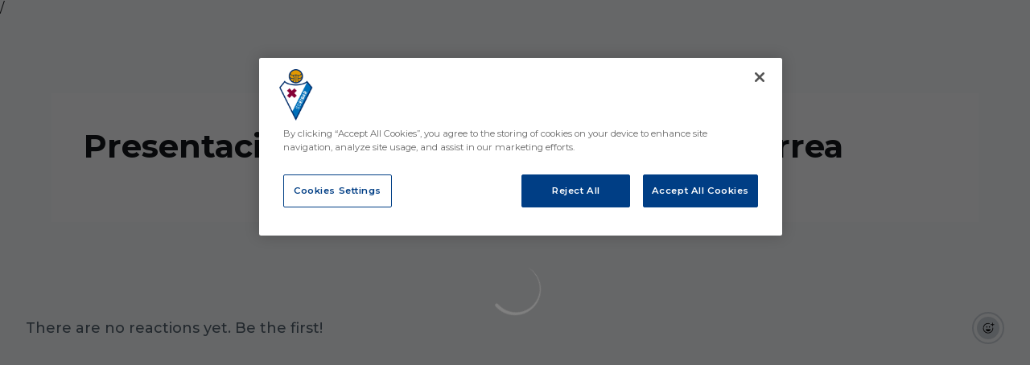

--- FILE ---
content_type: text/html; charset=utf-8
request_url: https://www.sdeibar.com/en/videos/gvjt3fdehrq
body_size: 39851
content:
<!DOCTYPE html><html lang="en" dir="ltr" style="--header-top:calc(100dvh * var(--header-progress) - var(--header-height) * var(--header-hide-progress))"><head><meta charSet="utf-8"/><meta name="viewport" content="width=device-width"/><script type="application/ld+json">[{"@context":"https://schema.org","@type":"SportsTeam","name":"SD Eibar ","url":"www.sdeibar.com/en","logo":"https://statics-maker.llt-services.com/eib/images/2022/12/05/xsmall/ea5144c61e4eff70bde7771c3ce67b87.png","sameAs":["http://www.facebook.com/sdeibar","https://instagram.com/sdeibar/","https://www.linkedin.com/company/sd-eibar/","https://www.tiktok.com/@sdeibar","https://x.com/SDEibar","https://whatsapp.com/channel/0029VaFm9itD38CORwHNN31N","http://www.youtube.com/user/sdeibartv"]},{"@context":"https://schema.org/","@type":"WebSite","url":"www.sdeibar.com/en","potentialAction":{"@type":"SearchAction","target":{"@type":"EntryPoint","urlTemplate":"www.sdeibar.com/en/search?search={search_term_string}"},"query-input":"required name=search_term_string"}}]</script><link href="https://www.sdeibar.com/videos/gvjt3fdehrq" hrefLang="x-default" rel="alternate"/><link href="https://www.sdeibar.com/en/videos/gvjt3fdehrq" hrefLang="en" rel="alternate"/><link href="https://www.sdeibar.com/eu/videos/gvjt3fdehrq" hrefLang="eu" rel="alternate"/><title>Presentación Esteban Burgos &amp; Rober Correa | SD Eibar | Web Oficial</title><meta name="robots" content="index,follow"/><meta name="description" content="Find out more about Presentación Esteban Burgos &amp; Rober Correa - Sociedad Deportiva Eibar"/><meta name="twitter:card" content="summary_large_image"/><meta property="og:title" content="Presentación Esteban Burgos &amp; Rober Correa"/><meta property="og:description" content="Find out more about Presentación Esteban Burgos &amp; Rober Correa - Sociedad Deportiva Eibar"/><meta property="og:url" content="https://www.sdeibar.com/en/videos/gvjt3fdehrq"/><meta property="og:type" content="website"/><meta property="og:image" content="https://statics-maker.llt-services.com/eib/images/2022/12/01/xlarge/1018189f-67a6-4139-8de4-d78e3fdfa81c.jpg"/><meta property="og:image:secure_url" content="https://statics-maker.llt-services.com/eib/images/2022/12/01/xlarge/1018189f-67a6-4139-8de4-d78e3fdfa81c.jpg"/><meta property="og:locale" content="en"/><link rel="canonical" href="https://www.sdeibar.com/en/videos/gvjt3fdehrq"/><meta name="next-head-count" content="18"/>/<link rel="preconnect" href="https://fonts.googleapis.com"/><link rel="preconnect" href="https://fonts.gstatic.com" crossorigin=""/><link href="https://fonts.googleapis.com/css2?family=Montserrat:wght@200;300;400;500;600;700;800&amp;display=swap" rel="stylesheet"/><script id="feature-detect" data-nscript="beforeInteractive">document.documentElement.classList.add("js");</script><script id="google-analytics" data-nscript="beforeInteractive">
        (function (w, d, s, l, i) { w[l] = w[l] || []; w[l].push({ 'gtm.start': new Date().getTime(), event: 'gtm.js' });
         var f = d.getElementsByTagName(s)[0], j = d.createElement(s), dl = l != 'dataLayer' ? '&l=' + l : ''; j.setAttributeNode(d.createAttribute('data-ot-ignore'));
         j.async = true;j.src = 'https://www.googletagmanager.com/gtm.js?id=' + i + dl;
         f.parentNode.insertBefore(j, f); })(window, document, 'script', 'dataLayer', 'GTM-5D4N6H8');
        </script><link rel="preload" href="/_next/static/css/2c07b34c6d7dc9c9.css" as="style"/><link rel="stylesheet" href="/_next/static/css/2c07b34c6d7dc9c9.css" data-n-g=""/><noscript data-n-css=""></noscript><script defer="" nomodule="" src="/_next/static/chunks/polyfills-42372ed130431b0a.js"></script><script defer="" src="/_next/static/chunks/137.e388068e3169ca9a.js"></script><script defer="" src="/_next/static/chunks/2773.3ff7fb13f4c5c46e.js"></script><script defer="" src="/_next/static/chunks/a9732aa6.c7018f8a327b459d.js"></script><script defer="" src="/_next/static/chunks/1894.ceb12a9d10ce8aa8.js"></script><script defer="" src="/_next/static/chunks/4091.ae9d662ba56e592e.js"></script><script defer="" src="/_next/static/chunks/7815.ab8bda4e52886d45.js"></script><script defer="" src="/_next/static/chunks/694.d23011c3a4fc69d1.js"></script><script defer="" src="/_next/static/chunks/9530.929700902c9b80a9.js"></script><script defer="" src="/_next/static/chunks/2744.c5b0e20ae843abe2.js"></script><script defer="" src="/_next/static/chunks/5002.3f3e13fef6d62598.js"></script><script defer="" src="/_next/static/chunks/4860.7638bf9ee15c351f.js"></script><script defer="" src="/_next/static/chunks/5658.2292cca9d42654a9.js"></script><script defer="" src="/_next/static/chunks/6803.4b14523df7521502.js"></script><script defer="" src="/_next/static/chunks/7627.8deba8ee71408869.js"></script><script src="/_next/static/chunks/webpack-faaac457322cc847.js" defer=""></script><script src="/_next/static/chunks/framework-94bd750d1b93951a.js" defer=""></script><script src="/_next/static/chunks/main-8f468d269410c849.js" defer=""></script><script src="/_next/static/chunks/pages/_app-66a8fe4c23f8e62e.js" defer=""></script><script src="/_next/static/chunks/pages/%5B%5B...params%5D%5D-a4d12b1ae7ce5635.js" defer=""></script><script src="/_next/static/sPMMju27riVJ5fO_30sWN/_buildManifest.js" defer=""></script><script src="/_next/static/sPMMju27riVJ5fO_30sWN/_ssgManifest.js" defer=""></script><style data-styled="" data-styled-version="5.3.11">.jzsqxo{width:205px;}/*!sc*/
@media (min-width:600px){.jzsqxo{max-height:60px;}}/*!sc*/
data-styled.g2[id="sc-77087586-0"]{content:"jzsqxo,"}/*!sc*/
.gFTDnQ{--color:currentColor;--size:64px;--overlay-color:rgba(255,255,255,1);--overlay-bg:rgba(16,19,22,0.2);position:relative;color:var(--color);display:-webkit-box;display:-webkit-flex;display:-ms-flexbox;display:flex;-webkit-align-items:center;-webkit-box-align:center;-ms-flex-align:center;align-items:center;-webkit-box-pack:center;-webkit-justify-content:center;-ms-flex-pack:center;justify-content:center;}/*!sc*/
.gFTDnQ > svg{width:var(--size);height:var(--size);-webkit-animation:XWHUu 1s linear infinite;animation:XWHUu 1s linear infinite;}/*!sc*/
data-styled.g3[id="sc-c5b2099e-0"]{content:"gFTDnQ,"}/*!sc*/
.fdlBzr{--padding:16px 24px;--border:none;--border-radius:400px;--spacing:16px;--bg:initial;--color:initial;--border-color:initial;--outline:initial;--outline-offset:initial;--content-opacity:1;--loader-opacity:0;display:-webkit-inline-box;display:-webkit-inline-flex;display:-ms-inline-flexbox;display:inline-flex;-webkit-box-pack:center;-webkit-justify-content:center;-ms-flex-pack:center;justify-content:center;position:relative;background:var(--bg);color:var(--color);border:var(--border);border-color:var(--border-color);border-radius:var(--border-radius);outline:var(--outline,revert);outline-offset:var(--outline-offset);padding:var(--padding);font-family:var(--font-primary);font-weight:700;-webkit-letter-spacing:0em;-moz-letter-spacing:0em;-ms-letter-spacing:0em;letter-spacing:0em;line-height:130%;font-size:0.875rem;-webkit-transition:background-color 75ms ease-in-out,color 75ms ease-in-out,border-color 75ms ease-in-out;transition:background-color 75ms ease-in-out,color 75ms ease-in-out,border-color 75ms ease-in-out;}/*!sc*/
@media (min-width:600px){.fdlBzr{font-size:1rem;}}/*!sc*/
.fdlBzr.MkButton--size-small{--padding:8px 12px;}/*!sc*/
.fdlBzr.MkButton--loading{--content-opacity:0;--loader-opacity:1;}/*!sc*/
.fdlBzr.MkButton--primary{--bg:#80003f;--color:#FFFFFF;}/*!sc*/
.fdlBzr.MkButton--primary:hover{--bg:#6B0032;}/*!sc*/
.fdlBzr.MkButton--primary.MkButton--disabled{--bg:#E3B8C9;}/*!sc*/
.fdlBzr.MkButton--primary.MkButton--style-contrast{--bg:#CD8AA7;--color:#101316;}/*!sc*/
.fdlBzr.MkButton--primary.MkButton--style-contrast:hover{--bg:#B65C84;}/*!sc*/
.fdlBzr.MkButton--primary.MkButton--style-contrast.MkButton--disabled{--bg:#E3B8C9;}/*!sc*/
.fdlBzr.MkButton--secondary{--bg:#003471;--color:#FFFFFF;}/*!sc*/
.fdlBzr.MkButton--secondary:hover{--bg:#00295F;}/*!sc*/
.fdlBzr.MkButton--secondary.MkButton--disabled{--bg:#B8C6DE;}/*!sc*/
.fdlBzr.MkButton--secondary.MkButton--style-contrast{--bg:#8AA1C5;--color:#101316;}/*!sc*/
.fdlBzr.MkButton--secondary.MkButton--style-contrast:hover{--bg:#5C7DAB;}/*!sc*/
.fdlBzr.MkButton--secondary.MkButton--style-contrast.MkButton--disabled{--bg:#B8C6DE;}/*!sc*/
.fdlBzr.MkButton--accent{--bg:#dd941a;--color:#101316;}/*!sc*/
.fdlBzr.MkButton--accent:hover{--bg:#B8770B;}/*!sc*/
.fdlBzr.MkButton--accent.MkButton--disabled{--bg:#FFE4B8;}/*!sc*/
.fdlBzr.MkButton--accent.MkButton--style-contrast{--bg:#FDD18A;--color:#101316;}/*!sc*/
.fdlBzr.MkButton--accent.MkButton--style-contrast:hover{--bg:#F6BE60;}/*!sc*/
.fdlBzr.MkButton--accent.MkButton--style-contrast.MkButton--disabled{--bg:#FFE4B8;}/*!sc*/
.fdlBzr.MkButton--neutral{--bg:#EBEEF2;--color:#101316;}/*!sc*/
.fdlBzr.MkButton--neutral:hover{--bg:#CFD5DC;}/*!sc*/
.fdlBzr.MkButton--neutral.MkButton--disabled{--bg:#EBEEF2;--color:#728796;}/*!sc*/
.fdlBzr.MkButton--neutral.MkButton--style-contrast{--bg:#FFFFFF;}/*!sc*/
.fdlBzr.MkButton--neutral.MkButton--style-contrast:hover{--bg:#FAFBFC;}/*!sc*/
.fdlBzr.MkButton--neutral.MkButton--style-contrast.MkButton--disabled{--bg:#FFFFFF;}/*!sc*/
.fdlBzr.MkButton--tertiary{--bg:transparent;--color:#101316;--border:1px solid;--border-radius:400px;--border-color:transparent;}/*!sc*/
.fdlBzr.MkButton--tertiary:hover{--border-color:#CFD5DC;}/*!sc*/
.fdlBzr.MkButton--tertiary.MkButton--disabled{--color:#728796;--border-color:transparent;}/*!sc*/
.fdlBzr.MkButton--tertiary.MkButton--style-contrast,.fdlBzr.MkButton--tertiary.MkButton--accessible-text-mode-light{--color:#FFFFFF;}/*!sc*/
.fdlBzr.MkButton--tertiary.MkButton--style-contrast:hover,.fdlBzr.MkButton--tertiary.MkButton--accessible-text-mode-light:hover{--border-color:#65707E;}/*!sc*/
.fdlBzr.MkButton--tertiary.MkButton--style-contrast.MkButton--disabled,.fdlBzr.MkButton--tertiary.MkButton--accessible-text-mode-light.MkButton--disabled{--color:#9DACB6;--border-color:transparent;}/*!sc*/
.fdlBzr.MkButton--icon{--bg:transparent;--color:#101316;--border-radius:400px;--padding:16px;}/*!sc*/
.fdlBzr.MkButton--icon:hover{cursor:pointer;}/*!sc*/
.fdlBzr.MkButton--icon.MkButton--size-small{--padding:8px;}/*!sc*/
.fdlBzr.MkButton--icon.MkButton--disabled{--color:#728796;}/*!sc*/
.fdlBzr.MkButton--icon.MkButton--style-contrast,.fdlBzr.MkButton--icon.MkButton--accessible-text-mode-light{--color:#FFFFFF;}/*!sc*/
.fdlBzr.MkButton--icon.MkButton--style-contrast:hover,.fdlBzr.MkButton--icon.MkButton--accessible-text-mode-light:hover{--bg:#243243;}/*!sc*/
.fdlBzr.MkButton--icon.MkButton--style-contrast.MkButton--disabled,.fdlBzr.MkButton--icon.MkButton--accessible-text-mode-light.MkButton--disabled{--color:#9DACB6;}/*!sc*/
.fdlBzr.MkButton--text{--bg:transparent;--color:#101316;--border-radius:400px;--padding:16px;font-size:inherit;-webkit-letter-spacing:inherit;-moz-letter-spacing:inherit;-ms-letter-spacing:inherit;letter-spacing:inherit;line-height:inherit;}/*!sc*/
.fdlBzr.MkButton--text:hover{cursor:pointer;}/*!sc*/
.fdlBzr.MkButton--text.MkButton--size-small{--padding:8px;}/*!sc*/
.fdlBzr.MkButton--text.MkButton--disabled{--color:#728796;}/*!sc*/
.fdlBzr.MkButton--text.MkButton--style-contrast,.fdlBzr.MkButton--text.MkButton--accessible-text-mode-light{--color:#FFFFFF;}/*!sc*/
.fdlBzr.MkButton--text.MkButton--style-contrast:hover,.fdlBzr.MkButton--text.MkButton--accessible-text-mode-light:hover{--bg:#243243;}/*!sc*/
.fdlBzr.MkButton--text.MkButton--style-contrast.MkButton--disabled,.fdlBzr.MkButton--text.MkButton--accessible-text-mode-light.MkButton--disabled{--color:#9DACB6;}/*!sc*/
data-styled.g4[id="sc-af2a2c42-0"]{content:"fdlBzr,"}/*!sc*/
.dFcBbk{display:-webkit-box;display:-webkit-flex;display:-ms-flexbox;display:flex;}/*!sc*/
data-styled.g6[id="sc-af2a2c42-2"]{content:"dFcBbk,"}/*!sc*/
.cgeqNN{display:-webkit-box;display:-webkit-flex;display:-ms-flexbox;display:flex;-webkit-align-items:center;-webkit-box-align:center;-ms-flex-align:center;align-items:center;gap:var(--spacing);opacity:var(--content-opacity);-webkit-transition:opacity 150ms ease-in-out;transition:opacity 150ms ease-in-out;}/*!sc*/
data-styled.g8[id="sc-af2a2c42-4"]{content:"cgeqNN,"}/*!sc*/
.gxLoZT{object-fit:contain;object-position:center;}/*!sc*/
.gOKeXG{object-fit:cover;object-position:top;}/*!sc*/
data-styled.g14[id="sc-ce5b6a44-0"]{content:"gxLoZT,gOKeXG,"}/*!sc*/
.bzFrwz{position:relative;overflow:hidden;padding-top:100%;}/*!sc*/
.ejulLg{position:relative;overflow:hidden;padding-top:56.25%;}/*!sc*/
.bdLWdw{position:relative;overflow:hidden;padding-top:75%;}/*!sc*/
data-styled.g50[id="sc-78b0811a-0"]{content:"bzFrwz,ejulLg,bdLWdw,"}/*!sc*/
.cYplci{position:absolute;top:0;left:0;width:100%;height:100%;}/*!sc*/
data-styled.g51[id="sc-78b0811a-1"]{content:"cYplci,"}/*!sc*/
.lmFBWf{width:100%;}/*!sc*/
data-styled.g74[id="sc-1a2adddb-0"]{content:"lmFBWf,"}/*!sc*/
.jzKalv{width:100%;}/*!sc*/
.kMxzRo{width:100%;padding:0 var(--page-padding);}/*!sc*/
data-styled.g143[id="sc-b721f54a-0"]{content:"jzKalv,kMxzRo,"}/*!sc*/
.dFaKPM{margin:0 auto;--content-width:1680px;--bleed-amount:0px;max-width:calc(var(--content-width) + (var(--bleed-amount) * 2));}/*!sc*/
data-styled.g144[id="sc-b721f54a-1"]{content:"dFaKPM,"}/*!sc*/
.bSBjWy{--bg-color:#FAFBFC;background-color:var(--bg-color);display:-webkit-inline-box;display:-webkit-inline-flex;display:-ms-inline-flexbox;display:inline-flex;max-height:0;overflow:hidden;}/*!sc*/
.bSBjWy:hover{cursor:pointer;}/*!sc*/
.bSBjWy:focus{margin:8px;max-height:200px;}/*!sc*/
data-styled.g213[id="sc-c8cc2ce0-0"]{content:"bSBjWy,"}/*!sc*/
.pxWgP{--bg:#FFFFFF;--color:#122234;--size:initial;--border-radius:400px;--live-bg:transparent;--live-color:var(--bg);--live-size:initial;--live-border-radius:400px;position:relative;display:-webkit-box;display:-webkit-flex;display:-ms-flexbox;display:flex;-webkit-box-pack:center;-webkit-justify-content:center;-ms-flex-pack:center;justify-content:center;-webkit-align-items:center;-webkit-box-align:center;-ms-flex-align:center;align-items:center;width:var(--size);height:var(--size);min-width:var(--size);min-height:var(--size);color:var(--color);background-color:var(--bg);border:2px solid var(--live-bg);border-radius:var(--border-radius);}/*!sc*/
.pxWgP.MkPlayIcon--size-small{border-width:1px;font-size:14px;--size:28px;--live-size:14px;--live-icon-size:12px;}/*!sc*/
.pxWgP.MkPlayIcon--size-medium{font-size:14px;--size:28px;--live-size:14px;--live-icon-size:12px;}/*!sc*/
@media (min-width:600px){.pxWgP.MkPlayIcon--size-medium{font-size:20px;--size:40px;--live-size:20px;--live-icon-size:16px;}}/*!sc*/
.pxWgP.MkPlayIcon--size-big{font-size:20px;--size:40px;--live-size:20px;--live-icon-size:16px;}/*!sc*/
@media (min-width:900px){.pxWgP.MkPlayIcon--size-big{font-size:25px;--size:48px;--live-size:24px;--live-icon-size:20px;}}/*!sc*/
data-styled.g219[id="sc-590dd11f-0"]{content:"pxWgP,"}/*!sc*/
.gdIOlb{--text-strong:#101316;--text-medium:#51606C;--text-accent:#80003f;--card-background:#FFFFFF;--card-border-radius:16px;--card-box-shadow:0px 0px 0px 0px rgba(0,0,0,0);--image-overlay:rgba(16,19,22,0.2);--image-scale:1;--info-padding:16px;--info-spacing:8px;--decoration-spacing:16px;--transition-duration:300ms;height:100%;-webkit-box-flex:1;-webkit-flex-grow:1;-ms-flex-positive:1;flex-grow:1;display:grid;grid-template-columns:minmax(0px,1fr);grid-template-rows:auto 1fr;overflow:hidden;position:relative;z-index:0;color:var(--text-strong);box-shadow:var(--card-box-shadow);border-radius:var(--card-border-radius);background:var(--card-background);-webkit-transition:box-shadow var(--transition-duration) ease-in-out,background-color var(--transition-duration) ease-in-out;transition:box-shadow var(--transition-duration) ease-in-out,background-color var(--transition-duration) ease-in-out;}/*!sc*/
.gdIOlb:hover{--card-box-shadow:0px 2px 4px 0px rgba(0,0,0,0.06);--image-overlay:rgba(16,19,22,0.4);--image-scale:1.1;}/*!sc*/
.gdIOlb.MkVideoCard--color-style-contrast{--text-strong:#FFFFFF;--text-medium:#D9DFE3;--text-accent:#CD8AA7;--card-background:#122234;}/*!sc*/
.gdIOlb.MkVideoCard--color-style-contrast:hover{--card-background:#243243;}/*!sc*/
data-styled.g221[id="sc-93b15494-0"]{content:"gdIOlb,"}/*!sc*/
.StCTb{position:absolute;top:0;left:0;width:100%;height:100%;background:var(--image-overlay);-webkit-transition:background var(--transition-duration) ease-in-out;transition:background var(--transition-duration) ease-in-out;}/*!sc*/
data-styled.g222[id="sc-93b15494-1"]{content:"StCTb,"}/*!sc*/
.eNjZWv{-webkit-transition:-webkit-transform var(--transition-duration) ease-in-out;-webkit-transition:transform var(--transition-duration) ease-in-out;transition:transform var(--transition-duration) ease-in-out;-webkit-transform:scale(var(--image-scale));-ms-transform:scale(var(--image-scale));transform:scale(var(--image-scale));}/*!sc*/
data-styled.g223[id="sc-93b15494-2"]{content:"eNjZWv,"}/*!sc*/
.hNvOOK{position:absolute;top:0;left:0;height:100%;padding-bottom:var(--decoration-spacing);padding-left:var(--decoration-spacing);display:-webkit-box;display:-webkit-flex;display:-ms-flexbox;display:flex;-webkit-flex-direction:column-reverse;-ms-flex-direction:column-reverse;flex-direction:column-reverse;gap:var(--decoration-spacing);-webkit-box-pack:justify;-webkit-justify-content:space-between;-ms-flex-pack:justify;justify-content:space-between;-webkit-align-items:center;-webkit-box-align:center;-ms-flex-align:center;align-items:center;}/*!sc*/
data-styled.g224[id="sc-93b15494-3"]{content:"hNvOOK,"}/*!sc*/
.fxZbBv{display:-webkit-box;display:-webkit-flex;display:-ms-flexbox;display:flex;-webkit-flex-direction:column;-ms-flex-direction:column;flex-direction:column;padding:var(--info-padding);gap:var(--info-spacing);}/*!sc*/
data-styled.g225[id="sc-93b15494-4"]{content:"fxZbBv,"}/*!sc*/
.ejbRAb{word-break:break-word;font-family:var(--font-highlighted);font-weight:700;-webkit-letter-spacing:0em;-moz-letter-spacing:0em;-ms-letter-spacing:0em;letter-spacing:0em;line-height:140%;font-size:1.125rem;}/*!sc*/
@supports not (display:-webkit-box){.ejbRAb{overflow:hidden;text-overflow:ellipsis;white-space:nowrap;}}/*!sc*/
@supports (display:-webkit-box){.ejbRAb{display:-webkit-box;-webkit-box-orient:vertical;-webkit-line-clamp:3;overflow:hidden;}}/*!sc*/
@media (min-width:600px){.ejbRAb{font-size:1.25rem;}}/*!sc*/
data-styled.g226[id="sc-93b15494-5"]{content:"ejbRAb,"}/*!sc*/
.iplerS{display:-webkit-box;display:-webkit-flex;display:-ms-flexbox;display:flex;gap:0.5rem;-webkit-align-items:center;-webkit-box-align:center;-ms-flex-align:center;align-items:center;margin-top:auto;}/*!sc*/
data-styled.g227[id="sc-93b15494-6"]{content:"iplerS,"}/*!sc*/
.cktNNC{color:var(--text-accent);-webkit-transition:color var(--transition-duration) ease-in-out;transition:color var(--transition-duration) ease-in-out;overflow:hidden;text-overflow:ellipsis;white-space:nowrap;text-transform:uppercase;font-family:var(--font-primary);font-weight:700;-webkit-letter-spacing:0em;-moz-letter-spacing:0em;-ms-letter-spacing:0em;letter-spacing:0em;line-height:130%;font-size:0.625rem;}/*!sc*/
@media (min-width:600px){.cktNNC{font-size:0.875rem;}}/*!sc*/
data-styled.g228[id="sc-93b15494-7"]{content:"cktNNC,"}/*!sc*/
.jqaGKi{width:8px;height:1px;background-color:var(--text-medium);}/*!sc*/
data-styled.g229[id="sc-93b15494-8"]{content:"jqaGKi,"}/*!sc*/
.cewdbq{color:var(--text-medium);-webkit-transition:color var(--transition-duration) ease-in-out;transition:color var(--transition-duration) ease-in-out;-webkit-flex-shrink:0;-ms-flex-negative:0;flex-shrink:0;font-family:var(--font-primary);font-weight:500;-webkit-letter-spacing:0em;-moz-letter-spacing:0em;-ms-letter-spacing:0em;letter-spacing:0em;line-height:130%;font-size:0.625rem;}/*!sc*/
@media (min-width:600px){.cewdbq{font-size:0.875rem;}}/*!sc*/
data-styled.g230[id="sc-93b15494-9"]{content:"cewdbq,"}/*!sc*/
.fSghcs{--splide-arrow-size:48px;position:relative;display:-webkit-box;display:-webkit-flex;display:-ms-flexbox;display:flex;-webkit-flex-direction:column;-ms-flex-direction:column;flex-direction:column;}/*!sc*/
.fSghcs .splide__arrows{display:grid !important;grid-template-columns:auto minmax(0px,1fr) auto;-webkit-align-items:center;-webkit-box-align:center;-ms-flex-align:center;align-items:center;gap:1rem;grid-auto-rows:1fr;height:100%;}/*!sc*/
.fSghcs .splide__track{grid-column:2;height:100%;}/*!sc*/
.fSghcs .splide__arrow{-webkit-flex-shrink:0;-ms-flex-negative:0;flex-shrink:0;width:var(--splide-arrow-size);height:var(--splide-arrow-size);display:-webkit-box;display:-webkit-flex;display:-ms-flexbox;display:flex;-webkit-align-items:center;-webkit-box-align:center;-ms-flex-align:center;align-items:center;-webkit-box-pack:center;-webkit-justify-content:center;-ms-flex-pack:center;justify-content:center;cursor:pointer;border:none;}/*!sc*/
.fSghcs .splide__arrow:disabled{cursor:initial;}/*!sc*/
.fSghcs .splide__arrows{gap:0px;}/*!sc*/
.fSghcs .splide__arrow{display:none;}/*!sc*/
.fSghcs .MkTemplatesSlider__arrow{color:#101316;background-color:#EBEEF2;font-weight:700;border-radius:400px;-webkit-transition:color 300ms;transition:color 300ms;}/*!sc*/
.fSghcs .MkTemplatesSlider__arrow:disabled{color:#728796;}/*!sc*/
.fSghcs .MkTemplatesSlider__arrow.splide__arrow--loading{color:#728796;}/*!sc*/
data-styled.g325[id="sc-4b35cb5c-0"]{content:"fSghcs,"}/*!sc*/
.iBlgDH{width:0;overflow:hidden;}/*!sc*/
data-styled.g326[id="sc-4b35cb5c-1"]{content:"iBlgDH,"}/*!sc*/
.lnvpnH{text-align:center;}/*!sc*/
data-styled.g361[id="sc-723ffe4f-0"]{content:"lnvpnH,"}/*!sc*/
.cLwXKB{background-color:#FFFFFF;}/*!sc*/
.cLwXKB .MkFooterCopyright__container{padding:32px 0;gap:8px;}/*!sc*/
@media (min-width:900px){.cLwXKB .MkFooterCopyright__container{-webkit-flex-direction:row;-ms-flex-direction:row;flex-direction:row;-webkit-box-pack:justify;-webkit-justify-content:space-between;-ms-flex-pack:justify;justify-content:space-between;-webkit-flex-direction:row-reverse;-ms-flex-direction:row-reverse;flex-direction:row-reverse;padding:24px 0;}}/*!sc*/
.cLwXKB .MkFooterCopyright__termsLinks{gap:16px;}/*!sc*/
@media (min-width:900px){.cLwXKB .MkFooterCopyright__termsLinks{-webkit-flex-direction:row;-ms-flex-direction:row;flex-direction:row;gap:32px;}}/*!sc*/
.cLwXKB .MkFooterCopyright__link{text-transform:capitalize;font-family:var(--font-primary);font-weight:400;-webkit-letter-spacing:0em;-moz-letter-spacing:0em;-ms-letter-spacing:0em;letter-spacing:0em;line-height:160%;font-size:0.75rem;color:#101316;}/*!sc*/
@media (min-width:600px){.cLwXKB .MkFooterCopyright__link{font-size:0.875rem;}}/*!sc*/
.cLwXKB .MkFooterCopyright__copyrightText{font-family:var(--font-primary);font-weight:400;-webkit-letter-spacing:0em;-moz-letter-spacing:0em;-ms-letter-spacing:0em;letter-spacing:0em;line-height:150%;font-size:0.875rem;color:#101316;font-weight:bold;text-transform:uppercase;}/*!sc*/
@media (min-width:600px){.cLwXKB .MkFooterCopyright__copyrightText{font-size:1rem;}}/*!sc*/
@media (min-width:900px){.cLwXKB .MkFooterCopyright__wrapperInfo{-webkit-flex-direction:row-reverse;-ms-flex-direction:row-reverse;flex-direction:row-reverse;}}/*!sc*/
data-styled.g362[id="sc-ded46afa-0"]{content:"cLwXKB,"}/*!sc*/
.dLIPru{width:100%;display:-webkit-box;display:-webkit-flex;display:-ms-flexbox;display:flex;-webkit-box-pack:center;-webkit-justify-content:center;-ms-flex-pack:center;justify-content:center;-webkit-flex-direction:column;-ms-flex-direction:column;flex-direction:column;-webkit-align-items:center;-webkit-box-align:center;-ms-flex-align:center;align-items:center;}/*!sc*/
data-styled.g363[id="sc-ded46afa-1"]{content:"dLIPru,"}/*!sc*/
.euZxQN{display:-webkit-box;display:-webkit-flex;display:-ms-flexbox;display:flex;-webkit-align-items:center;-webkit-box-align:center;-ms-flex-align:center;align-items:center;gap:24px;-webkit-flex-direction:column;-ms-flex-direction:column;flex-direction:column;}/*!sc*/
data-styled.g364[id="sc-ded46afa-2"]{content:"euZxQN,"}/*!sc*/
.lsAEU{width:64px;min-width:64px;}/*!sc*/
data-styled.g365[id="sc-ded46afa-3"]{content:"lsAEU,"}/*!sc*/
.fcCzJm{display:-webkit-box;display:-webkit-flex;display:-ms-flexbox;display:flex;-webkit-flex-direction:column;-ms-flex-direction:column;flex-direction:column;-webkit-order:1;-ms-flex-order:1;order:1;}/*!sc*/
@media (min-width:900px){.fcCzJm{-webkit-order:2;-ms-flex-order:2;order:2;}}/*!sc*/
data-styled.g366[id="sc-ded46afa-4"]{content:"fcCzJm,"}/*!sc*/
.kQTlV{-webkit-order:3;-ms-flex-order:3;order:3;}/*!sc*/
data-styled.g367[id="sc-ded46afa-5"]{content:"kQTlV,"}/*!sc*/
.fOPbNS{width:100%;display:-webkit-box;display:-webkit-flex;display:-ms-flexbox;display:flex;-webkit-box-pack:center;-webkit-justify-content:center;-ms-flex-pack:center;justify-content:center;-webkit-flex-direction:row;-ms-flex-direction:row;flex-direction:row;-webkit-flex-wrap:wrap;-ms-flex-wrap:wrap;flex-wrap:wrap;gap:24px;padding:32px;}/*!sc*/
.fOPbNS .MkFooterSocialNetworks__wrapperIcon{gap:80px;background-color:#FFFFFF;color:#101316;border-radius:400px;}/*!sc*/
data-styled.g378[id="sc-b44719b2-0"]{content:"fOPbNS,"}/*!sc*/
.hfizEO.hfizEO{width:48px;height:48px;display:-webkit-box;display:-webkit-flex;display:-ms-flexbox;display:flex;-webkit-box-pack:center;-webkit-justify-content:center;-ms-flex-pack:center;justify-content:center;-webkit-align-items:center;-webkit-box-align:center;-ms-flex-align:center;align-items:center;}/*!sc*/
data-styled.g379[id="sc-b44719b2-1"]{content:"hfizEO,"}/*!sc*/
.bbBOFD.bbBOFD{width:100%;height:24px;}/*!sc*/
data-styled.g380[id="sc-b44719b2-2"]{content:"bbBOFD,"}/*!sc*/
.jVDcSc{--padding:2rem;--spacing:1.5rem;--spacing-layout-stores:1rem;width:100%;display:-webkit-box;display:-webkit-flex;display:-ms-flexbox;display:flex;-webkit-box-pack:center;-webkit-justify-content:center;-ms-flex-pack:center;justify-content:center;-webkit-align-items:center;-webkit-box-align:center;-ms-flex-align:center;align-items:center;-webkit-flex-direction:column;-ms-flex-direction:column;flex-direction:column;padding:var(--padding);gap:var(--spacing);--padding:32px;--spacing:24px;--spacing-layout-stores:20px;}/*!sc*/
.jVDcSc .MkFooterStores__title{font-family:var(--font-primary);font-weight:700;-webkit-letter-spacing:0em;-moz-letter-spacing:0em;-ms-letter-spacing:0em;letter-spacing:0em;line-height:130%;font-size:0.625rem;}/*!sc*/
@media (min-width:600px){.jVDcSc .MkFooterStores__title{font-size:0.875rem;}}/*!sc*/
data-styled.g388[id="sc-9e11ec29-0"]{content:"jVDcSc,"}/*!sc*/
.hcJACs{display:-webkit-box;display:-webkit-flex;display:-ms-flexbox;display:flex;-webkit-box-pack:center;-webkit-justify-content:center;-ms-flex-pack:center;justify-content:center;-webkit-flex-direction:column;-ms-flex-direction:column;flex-direction:column;gap:var(--spacing-layout-stores);}/*!sc*/
@media (min-width:600px){.hcJACs{gap:0;-webkit-flex-direction:row;-ms-flex-direction:row;flex-direction:row;}}/*!sc*/
data-styled.g389[id="sc-9e11ec29-1"]{content:"hcJACs,"}/*!sc*/
.jcLcTK{margin:0;color:var(--sponsors-accessible-color);text-transform:uppercase;}/*!sc*/
data-styled.g390[id="sc-9e11ec29-2"]{content:"jcLcTK,"}/*!sc*/
.bOwKMC{--sponsors-bg:initial;--sponsors-accessible-color:initial;--sponsors-bg:#122234;--sponsors-accessible-color:#FFFFFF;}/*!sc*/
data-styled.g391[id="sc-8f419641-0"]{content:"bOwKMC,"}/*!sc*/
.XqVoe{background:var(--sponsors-bg);--sponsors-bg:#00397b;--sponsors-accessible-color:var(--light-accessible-color);}/*!sc*/
data-styled.g392[id="sc-8f419641-1"]{content:"XqVoe,"}/*!sc*/
.ljzPJJ{width:40px;}/*!sc*/
@media (min-width:900px){.ljzPJJ{width:64px;}}/*!sc*/
data-styled.g411[id="sc-cc5e5ec1-1"]{content:"ljzPJJ,"}/*!sc*/
.fhuqAr{--login-loader-size:24px;padding:16px;width:calc(var(--login-loader-size) + (16px * 2));height:calc(var(--login-loader-size) + (16px * 2));}/*!sc*/
.fhuqAr div,.fhuqAr svg{width:var(--login-loader-size);height:var(--login-loader-size);}/*!sc*/
data-styled.g425[id="sc-d13a2ac8-1"]{content:"fhuqAr,"}/*!sc*/
.jvpvDG{display:-webkit-box;display:-webkit-flex;display:-ms-flexbox;display:flex;-webkit-box-pack:center;-webkit-justify-content:center;-ms-flex-pack:center;justify-content:center;}/*!sc*/
data-styled.g434[id="sc-1f2efcc-0"]{content:"jvpvDG,"}/*!sc*/
.gRpMkR{--color-strong:rgba(255,255,255,1);--color-weak:var(--color-strong);--icon-color:var(--color-strong);--link-color:#A3A3EF;--link-color-hover:#5E5EE4;--overlay-background:rgba(16,19,22,0.8);position:relative;}/*!sc*/
data-styled.g458[id="sc-5db84326-0"]{content:"gRpMkR,"}/*!sc*/
.lecDjp{display:-webkit-box;display:-webkit-flex;display:-ms-flexbox;display:flex;-webkit-flex-direction:column;-ms-flex-direction:column;flex-direction:column;gap:var(--modules-gap);}/*!sc*/
data-styled.g466[id="sc-a402e2c6-0"]{content:"lecDjp,"}/*!sc*/
.eWkhPM{display:grid;gap:var(--areas-gap);grid-template-columns:repeat(1,minmax(0px,1fr));}/*!sc*/
data-styled.g468[id="sc-b1735b1-0"]{content:"eWkhPM,"}/*!sc*/
.hvZddA{position:relative;--block-spacing-top:var(--block-spacing);--block-spacing-bottom:var(--block-spacing);padding:var(--block-spacing-top) 0px var(--block-spacing-bottom);}/*!sc*/
data-styled.g470[id="sc-54b60e50-0"]{content:"hvZddA,"}/*!sc*/
.cRIWgS{--block-spacing:32px;--areas-gap:16px;--modules-gap:16px;--sidebar-gap:176px;--grid-padding:32px 0;display:-webkit-box;display:-webkit-flex;display:-ms-flexbox;display:flex;-webkit-flex-direction:column;-ms-flex-direction:column;flex-direction:column;}/*!sc*/
@media (min-width:480px){.cRIWgS{--grid-padding:48px 0;}}/*!sc*/
@media (min-width:600px){.cRIWgS{--block-spacing:48px;--grid-padding:64px 0;--modules-gap:24px;--areas-gap:24px;}}/*!sc*/
@media (min-width:900px){.cRIWgS{--block-spacing:56px;--grid-padding:80px 0;}}/*!sc*/
data-styled.g472[id="sc-55427daf-0"]{content:"cRIWgS,"}/*!sc*/
*{box-sizing:border-box;}/*!sc*/
:root{--page-padding:16px;--grid-gap:12px;--font-highlighted:Montserrat,-apple-system,BlinkMacSystemFont,"Segoe UI",Roboto,Helvetica,Arial,sans-serif,"Apple Color Emoji","Segoe UI Emoji","Segoe UI Symbol",Roboto,Montserrat,"Titillium Web","Roboto Slab","Barlow Condensed",Cairo,"Open Sans",Cabin,Kanit,"Nunito Sans",Antonio,Lato,Raleway,"Noto Sans","Libre Franklin";--font-primary:Montserrat,-apple-system,BlinkMacSystemFont,"Segoe UI",Roboto,Helvetica,Arial,sans-serif,"Apple Color Emoji","Segoe UI Emoji","Segoe UI Symbol",Roboto,Montserrat,"Titillium Web","Roboto Slab","Barlow Condensed",Cairo,"Open Sans",Cabin,Kanit,"Nunito Sans",Antonio,Lato,Raleway,"Noto Sans","Libre Franklin";--color-primary-10:#F6E6EC;--color-primary-20:#E3B8C9;--color-primary-30:#CD8AA7;--color-primary-40:#B65C84;--color-primary-50:#9C2E61;--color-primary-60:#80003f;--color-primary-70:#6B0032;--color-primary-80:#530024;--color-primary-90:#370017;--color-primary-100:#180009;--color-secondary-10:#E6EAF4;--color-secondary-20:#B8C6DE;--color-secondary-30:#8AA1C5;--color-secondary-40:#5C7DAB;--color-secondary-50:#2E588F;--color-secondary-60:#003471;--color-secondary-70:#00295F;--color-secondary-80:#001D49;--color-secondary-90:#001231;--color-secondary-100:#000715;--color-accent-10:#FFF6E6;--color-accent-20:#FFE4B8;--color-accent-30:#FDD18A;--color-accent-40:#F6BE60;--color-accent-50:#EBA93B;--color-accent-60:#dd941a;--color-accent-70:#B8770B;--color-accent-80:#8D5901;--color-accent-90:#5C3900;--color-accent-100:#261800;--color-neutral-10:#FFFFFF;--color-neutral-20:#FAFBFC;--color-neutral-30:#EBEEF2;--color-neutral-40:#CFD5DC;--color-neutral-50:#B8BFC7;--color-neutral-60:#65707E;--color-neutral-70:#4A5665;--color-neutral-80:#374352;--color-neutral-90:#243243;--color-neutral-100:#122234;--color-text-10:#FFFFFF;--color-text-20:#F7F9F9;--color-text-30:#E8EBEE;--color-text-40:#D9DFE3;--color-text-50:#BBC5CC;--color-text-60:#9DACB6;--color-text-70:#728796;--color-text-80:#51606C;--color-text-90:#303A41;--color-text-100:#101316;}/*!sc*/
@media (min-width:480px){:root{--page-padding:24px;}}/*!sc*/
@media (min-width:600px){:root{--page-padding:32px;--grid-gap:16px;}}/*!sc*/
html{height:100%;font-size:1rem;line-height:1.25;}/*!sc*/
body{font-family:-apple-system,BlinkMacSystemFont,"Segoe UI",Roboto,Helvetica,Arial,sans-serif,"Apple Color Emoji","Segoe UI Emoji","Segoe UI Symbol";font-variant-numeric:tabular-nums;-ms-backface-visibility:hidden;-moz-backface-visibility:hidden;-webkit-backface-visibility:hidden;-webkit-backface-visibility:hidden;backface-visibility:hidden;-webkit-font-smoothing:antialiased;min-height:100%;display:grid;grid-template-rows:auto 1fr;padding:0;margin:0;}/*!sc*/
#__next{display:grid;grid-template-rows:auto 1fr auto;width:100%;margin:0 auto;}/*!sc*/
#__next > main{grid-row:2;}/*!sc*/
#skip-bar{display:-webkit-box;display:-webkit-flex;display:-ms-flexbox;display:flex;}/*!sc*/
#low-portal{z-index:1090;}/*!sc*/
#drawers-portal{z-index:1200;}/*!sc*/
#modals-portal{z-index:1300;}/*!sc*/
#tooltips-portal{z-index:1500;}/*!sc*/
img{max-width:100%;height:revert;}/*!sc*/
.sr-only{position:absolute;width:1px;height:1px;padding:0;margin:-1px;overflow:hidden;-webkit-clip:rect(0,0,0,0);clip:rect(0,0,0,0);white-space:nowrap;border-width:0;}/*!sc*/
button:-moz-focusring,[type="button"]:-moz-focusring,[type="reset"]:-moz-focusring,[type="submit"]:-moz-focusring{outline:revert;}/*!sc*/
:root{--light-accessible-color:#FFFFFF;--dark-accessible-color:#101316;--accessible-text-color:var(--dark-accessible-color);}/*!sc*/
body{background-color:#FAFBFC;color:#101316;font-family:Montserrat;}/*!sc*/
a{color:unset;-webkit-text-decoration:none;text-decoration:none;}/*!sc*/
#__next{max-width:2560px;}/*!sc*/
data-styled.g545[id="sc-global-dHfZkR1"]{content:"sc-global-dHfZkR1,"}/*!sc*/
.kepKvv .MkScrollToTop__button{border-radius:16px;font-size:0;cursor:pointer;}/*!sc*/
.kepKvv .MkScrollToTop__button > span{font-family:var(--font-primary);font-weight:700;-webkit-letter-spacing:0em;-moz-letter-spacing:0em;-ms-letter-spacing:0em;letter-spacing:0em;line-height:130%;font-size:0.875rem;margin-right:0;}/*!sc*/
@media (min-width:600px){.kepKvv .MkScrollToTop__button > span{font-size:1rem;}}/*!sc*/
data-styled.g701[id="sc-7a1dfb0a-0"]{content:"kepKvv,"}/*!sc*/
.eeWzry{position:fixed;bottom:40px;right:25px;z-index:20;}/*!sc*/
data-styled.g702[id="sc-7a1dfb0a-1"]{content:"eeWzry,"}/*!sc*/
.jVmAAS{--bg:rgba(16,19,22,0.2);--color:rgba(255,255,255,1);position:fixed;-webkit-align-items:center;-webkit-box-align:center;-ms-flex-align:center;align-items:center;-webkit-box-pack:center;-webkit-justify-content:center;-ms-flex-pack:center;justify-content:center;z-index:1600;top:0;left:0;width:100vw;height:100vh;background:var(--bg);color:var(--color);}/*!sc*/
data-styled.g713[id="sc-16c05afa-0"]{content:"jVmAAS,"}/*!sc*/
.gZuWlk .MkHeaderMobileNavigation__toggle{padding:8px;}/*!sc*/
.gZuWlk .MkHeaderMobileNavigation__drawer{z-index:1200;}/*!sc*/
.gZuWlk .MkHeaderMobileNavigation__drawerOverlay{background-color:#122234;}/*!sc*/
.gZuWlk .MkHeaderMobileNavigation__drawerContent{background-color:#FFFFFF;}/*!sc*/
.gZuWlk .MkHeaderMobileNavigation__secondaryNavigation{padding:12px 0;margin:12px 0;}/*!sc*/
.gZuWlk .MkHeaderMobileNavigation__rrss{gap:4px;padding:8px 0px;}/*!sc*/
.gZuWlk .MkHeaderMobileNavigation__rrss-icon{color:#101316;padding:8px;}/*!sc*/
data-styled.g719[id="sc-c005503-0"]{content:"gZuWlk,"}/*!sc*/
.CShPP{display:-webkit-box;display:-webkit-flex;display:-ms-flexbox;display:flex;color:var(--main-row-icon-color);border:0;background-color:transparent;}/*!sc*/
data-styled.g723[id="sc-c005503-4"]{content:"CShPP,"}/*!sc*/
.eWQLkY{--short-name-bg-color:#80003f;--short-name-text-color:rgba(255,255,255,1);--short-name-bar-color:#CFD5DC;z-index:1100;position:-webkit-sticky;position:sticky;top:0;display:-webkit-box;display:-webkit-flex;display:-ms-flexbox;display:flex;-webkit-flex-direction:column;-ms-flex-direction:column;flex-direction:column;pointer-events:none;z-index:1100;--lang-select-control-spacing:4px;--lang-select-menu-padding:4px;--lang-select-menu-list-spacing:4px;--lang-select-control-padding:8px 4px;--lang-select-menu-border-radius:16px;--lang-select-option-border-radius:8px;}/*!sc*/
.eWQLkY > *{-webkit-flex:0 0 auto;-ms-flex:0 0 auto;flex:0 0 auto;}/*!sc*/
.eWQLkY .MkHeader__globalRow--style-default{--global-row-bg:#FFFFFF;--global-row-color:#51606C;--global-row-color-strong:#101316;--global-row-icon-color:#101316;--short-name-bg-color:#80003f;--short-name-text-color:rgba(255,255,255,1);}/*!sc*/
.eWQLkY .MkHeader__globalRow--style-default.MkHeader__globalRow--c{--short-name-bg-color:#FFFFFF;--short-name-text-color:#101316;--short-name-bar-color:#101316;}/*!sc*/
.eWQLkY .MkHeader__globalRow--style-brand{--global-row-bg:#80003f;--global-row-color:rgba(255,255,255,0.8);--global-row-color-strong:rgba(255,255,255,1);--global-row-icon-color:rgba(255,255,255,1);--short-name-bg-color:#FFFFFF;--short-name-text-color:#101316;}/*!sc*/
.eWQLkY .MkHeader__globalRow--style-brand.MkHeader__globalRow--c{--short-name-bg-color:#80003f;--short-name-text-color:rgba(255,255,255,1);--short-name-bar-color:rgba(255,255,255,1);}/*!sc*/
.eWQLkY .MkHeader__globalRow--style-image{--global-row-bg:transparent;--global-row-color:#51606C;--global-row-color-strong:#101316;--global-row-icon-color:#101316;--short-name-bg-color:#80003f;--short-name-text-color:rgba(255,255,255,1);}/*!sc*/
.eWQLkY .MkHeader__globalRow--style-image.MkHeader__globalRow--c{--short-name-text-color:#101316;--short-name-bar-color:#101316;}/*!sc*/
.eWQLkY .MkHeader__globalRow--accessible-text-mode-light{--global-row-color:#D9DFE3;--global-row-color-strong:#FFFFFF;--global-row-icon-color:#FFFFFF;}/*!sc*/
.eWQLkY .MkHeader__globalRow--accessible-text-mode-light.MkHeader__globalRow--c{--short-name-text-color:#FFFFFF;--short-name-bar-color:#FFFFFF;}/*!sc*/
.eWQLkY .MkHeader__globalRow--accessible-text-mode-dark{--global-row-color:#51606C;--global-row-color-strong:#101316;--global-row-icon-color:#101316;}/*!sc*/
.eWQLkY .MkHeader__globalRow--accessible-text-mode-dark.MkHeader__globalRow--c{--short-name-text-color:#101316;--short-name-bar-color:#101316;}/*!sc*/
.eWQLkY .MkHeader__mainRow{border-bottom:1px solid #CFD5DC;}/*!sc*/
.eWQLkY .MkHeader__mainRow--style-default{--main-row-bg:#FFFFFF;--main-row-color:#51606C;--main-row-color-strong:#101316;--main-row-icon-color:#101316;}/*!sc*/
.eWQLkY .MkHeader__mainRow--style-default.MkHeader--mobile-navigation .MkHeader__brand{border-left:1px solid #CFD5DC;border-right:none;}/*!sc*/
.eWQLkY .MkHeader__mainRow--style-brand{border-color:#370017;--main-row-bg:#80003f;--main-row-color:rgba(255,255,255,0.8);--main-row-color-strong:rgba(255,255,255,1);--main-row-icon-color:rgba(255,255,255,1);}/*!sc*/
.eWQLkY .MkHeader__mainRow--style-image{--main-row-bg:transparent;--main-row-color:#51606C;--main-row-color-strong:#101316;--main-row-icon-color:#101316;}/*!sc*/
.eWQLkY .MkHeader__mainRow--style-image.MkHeader__mainRow--variant-c .MkDrawerHeaderMainNavigation{--main-row-bg:#FFFFFF;}/*!sc*/
.eWQLkY .MkHeader__mainRow--accessible-text-mode-light{--main-row-color:#D9DFE3;--main-row-color-strong:#FFFFFF;--main-row-icon-color:#FFFFFF;}/*!sc*/
.eWQLkY .MkHeader__mainRow--accessible-text-mode-dark{--main-row-color:#51606C;--main-row-color-strong:#101316;--main-row-icon-color:#101316;}/*!sc*/
.eWQLkY .MkHeader__mainRowLayout{gap:8px;padding:8px;}/*!sc*/
@media (min-width:480px){.eWQLkY .MkHeader__mainRowLayout{padding:8px 16px;}}/*!sc*/
@media (min-width:600px){.eWQLkY .MkHeader__mainRowLayout{padding:8px 24px;}}/*!sc*/
@media (min-width:900px){.eWQLkY .MkHeader__mainRowLayout{gap:0;padding:0;}}/*!sc*/
.eWQLkY.MkHeader__mainRow--variant-c .MkHeader__mainRowLayout{gap:4px;}/*!sc*/
.eWQLkY .MkHeader__socials,.eWQLkY .MkHeaderMobileNavigation__rrss__socials{gap:16px;}/*!sc*/
.eWQLkY .MkHeaderMobileNavigation__rrss__socials{padding-top:8px;}/*!sc*/
.eWQLkY .MkHeader__socialIcon{color:var(--global-row-icon-color);padding:4px;}/*!sc*/
.eWQLkY .MkHeader__sponsors{padding:4px;}/*!sc*/
.eWQLkY .MkHeader__sponsorsRow--style-default{--sponsors-row-bg:#FFFFFF;}/*!sc*/
.eWQLkY .MkHeader__sponsorsRow--style-brand{--sponsors-row-bg:#80003f;}/*!sc*/
.eWQLkY .MkHeader__sponsorsRow--style-image{--sponsors-row-bg:transparent;}/*!sc*/
.eWQLkY .MkHeader__brand{padding-right:8px;}/*!sc*/
.eWQLkY.MkHeader--mobile-navigation.MkHeader__mainRow--variant-c .MkHeader__mainRowLayout .MkHeader__brand{padding-left:16px;padding-right:none;}/*!sc*/
@media (min-width:900px){.eWQLkY.MkHeader--mobile-navigation{gap:0;}}/*!sc*/
.eWQLkY .MkHeader__utilities{gap:8px;}/*!sc*/
@media (min-width:900px){.eWQLkY .MkHeader__utilities{gap:0;}}/*!sc*/
.eWQLkY .MkHeader__mainRow--variant-c .MkHeader__mainRowLayout .MkHeader__utilities{gap:4px;}/*!sc*/
@media (min-width:900px){.eWQLkY .MkHeader__mainRow--variant-c .MkHeader__mainRowLayout .MkHeader__utilities{gap:0;}}/*!sc*/
@media (min-width:900px){.eWQLkY .MkHeader__searchIcon{padding:16px;}}/*!sc*/
.eWQLkY .MkHeader__searchBar{padding:8px 0;}/*!sc*/
.eWQLkY .MkHeader__overlay{background:#FAFBFC;}/*!sc*/
@media (min-width:480px){.eWQLkY .MkHeader__overlay{background:rgba(16,19,22,0.6);}}/*!sc*/
data-styled.g729[id="sc-eaef3938-0"]{content:"eWQLkY,"}/*!sc*/
.BwVev{position:relative;pointer-events:auto;color:var(--main-row-color);background:var(--main-row-bg);}/*!sc*/
.BwVev.MkHeader__mainRow--variant-c .MkHeader__mainRowLayout{grid-template-columns:1fr 64px auto;grid-template-areas:"mobile-navigation brand utilities";}/*!sc*/
@media (min-width:480px){.BwVev.MkHeader__mainRow--variant-c .MkHeader__mainRowLayout{grid-template-columns:calc(50% - 32px) 64px calc(50% - 32px);}}/*!sc*/
data-styled.g732[id="sc-eaef3938-3"]{content:"BwVev,"}/*!sc*/
.ibABiO{display:grid;grid-template-columns:auto auto minmax(0px,1fr) auto;grid-template-areas:"mobile-navigation brand main-navigation utilities";-webkit-align-items:center;-webkit-box-align:center;-ms-flex-align:center;align-items:center;}/*!sc*/
data-styled.g733[id="sc-eaef3938-4"]{content:"ibABiO,"}/*!sc*/
.gJgCrW{grid-area:mobile-navigation;}/*!sc*/
data-styled.g734[id="sc-eaef3938-5"]{content:"gJgCrW,"}/*!sc*/
.BEJQJ{grid-area:brand;}/*!sc*/
data-styled.g735[id="sc-eaef3938-6"]{content:"BEJQJ,"}/*!sc*/
.fhTdCJ{grid-area:utilities;display:-webkit-box;display:-webkit-flex;display:-ms-flexbox;display:flex;-webkit-align-items:center;-webkit-box-align:center;-ms-flex-align:center;align-items:center;-webkit-flex-wrap:wrap;-ms-flex-wrap:wrap;flex-wrap:wrap;justify-self:end;}/*!sc*/
data-styled.g738[id="sc-eaef3938-9"]{content:"fhTdCJ,"}/*!sc*/
.iyOpYJ{display:-webkit-box;display:-webkit-flex;display:-ms-flexbox;display:flex;-webkit-align-items:center;-webkit-box-align:center;-ms-flex-align:center;align-items:center;cursor:pointer;color:var(--main-row-icon-color);background-color:transparent;border:0;width:40px;height:40px;}/*!sc*/
data-styled.g739[id="sc-eaef3938-10"]{content:"iyOpYJ,"}/*!sc*/
.dRgVuI{width:100%;position:absolute;left:0px;pointer-events:none;visibility:hidden;height:1px;z-index:-9999;}/*!sc*/
data-styled.g744[id="sc-eaef3938-15"]{content:"dRgVuI,"}/*!sc*/
.hHfSbc{top:calc(var(--header-height) + var(--body-top-height));}/*!sc*/
data-styled.g745[id="sc-eaef3938-16"]{content:"hHfSbc,"}/*!sc*/
.cKvsuK{top:calc(var(--header-height) + var(--body-top-height) + 2rem);}/*!sc*/
data-styled.g746[id="sc-eaef3938-17"]{content:"cKvsuK,"}/*!sc*/
.hEHPQM{position:relative;pointer-events:auto;z-index:-2;height:0;}/*!sc*/
.hEHPQM > div{-webkit-transform:translateY(-100%);-ms-transform:translateY(-100%);transform:translateY(-100%);overflow:hidden;-webkit-transition:-webkit-transform 200ms ease-in-out;-webkit-transition:transform 200ms ease-in-out;transition:transform 200ms ease-in-out;}/*!sc*/
data-styled.g747[id="sc-eaef3938-18"]{content:"hEHPQM,"}/*!sc*/
.juekGU{position:fixed;inset:0;background:rgba(0,0,0,0.5);z-index:1300;opacity:1;-webkit-transition:opacity 200ms ease-in-out;transition:opacity 200ms ease-in-out;}/*!sc*/
.juekGU[data-scroll-container="true"]{overflow:auto;}/*!sc*/
.juekGU[data-entering]{opacity:0;}/*!sc*/
.juekGU[data-exiting]{-webkit-transition:opacity 300ms ease-in-out;transition:opacity 300ms ease-in-out;opacity:0;}/*!sc*/
data-styled.g765[id="sc-cf0816f5-0"]{content:"juekGU,"}/*!sc*/
.ccrsSt{--bg:#fff;--border-radius:0px;--box-shadow:none;--padding:2.5rem 2.5rem 1.5rem 2.5rem;--margin-top:2.5rem;--wrapper-spacing:1rem;--wrapper-margin-top:1.25rem;--wrapper-margin-bottom:1.5rem;--description-margin-bottom:1.5rem;--items-wrapper-spacing:0.5rem;--sponsor-content-wrapper-margin-botom:1.5rem;--text-accent:antiquewhite;background-color:var(--bg);box-shadow:var(--box-shadow);padding:var(--padding);margin-top:var(--margin-top);--bg:#FFFFFF;--border-radius:24px;--box-shadow:0px 0px 0px 0px rgba(0,0,0,0);--padding:40px 40px 24px 40px;--margin-top:40px;--wrapper-spacing:16px;--wrapper-margin-top:20px;--wrapper-margin-bottom:24px;--description-margin-bottom:24px;--items-wrapper-spacing:8px;--sponsor-content-wrapper-margin-botom:16px;--text-accent:#80003f;}/*!sc*/
@media (min-width:600px){.ccrsSt{--sponsor-content-wrapper-margin-botom:24px;}}/*!sc*/
.ccrsSt .MkModuleHeaderVideo__title{font-family:var(--font-highlighted);font-weight:700;-webkit-letter-spacing:0em;-moz-letter-spacing:0em;-ms-letter-spacing:0em;letter-spacing:0em;line-height:130%;font-size:1.75rem;}/*!sc*/
@media (min-width:600px){.ccrsSt .MkModuleHeaderVideo__title{font-size:2.5rem;}}/*!sc*/
.ccrsSt .MkModuleHeaderVideo__total{color:#122234;}/*!sc*/
.ccrsSt .MkModuleHeaderVideo__totalIcon{fill:#122234;}/*!sc*/
.ccrsSt .MkModuleHeaderVideo__totalText{font-family:var(--font-primary);font-weight:700;-webkit-letter-spacing:0em;-moz-letter-spacing:0em;-ms-letter-spacing:0em;letter-spacing:0em;line-height:130%;font-size:0.75rem;}/*!sc*/
@media (min-width:600px){.ccrsSt .MkModuleHeaderVideo__totalText{font-size:1.125rem;}}/*!sc*/
.ccrsSt .MkModuleHeaderVideo__info{color:#374352;}/*!sc*/
.ccrsSt .MkModuleHeaderVideo__infoCategory{font-family:var(--font-primary);font-weight:700;-webkit-letter-spacing:0em;-moz-letter-spacing:0em;-ms-letter-spacing:0em;letter-spacing:0em;line-height:130%;font-size:0.75rem;}/*!sc*/
@media (min-width:600px){.ccrsSt .MkModuleHeaderVideo__infoCategory{font-size:1.125rem;}}/*!sc*/
.ccrsSt .MkModuleHeaderVideo__infoDate{font-family:var(--font-primary);font-weight:500;-webkit-letter-spacing:0em;-moz-letter-spacing:0em;-ms-letter-spacing:0em;letter-spacing:0em;line-height:130%;font-size:0.75rem;}/*!sc*/
@media (min-width:600px){.ccrsSt .MkModuleHeaderVideo__infoDate{font-size:1.125rem;}}/*!sc*/
.ccrsSt .MkModuleHeaderVideo__description{font-family:var(--font-primary);font-weight:400;-webkit-letter-spacing:0em;-moz-letter-spacing:0em;-ms-letter-spacing:0em;letter-spacing:0em;line-height:150%;font-size:0.875rem;color:#374352;}/*!sc*/
@media (min-width:600px){.ccrsSt .MkModuleHeaderVideo__description{font-size:1rem;}}/*!sc*/
data-styled.g1783[id="sc-7c7d4dd4-0"]{content:"ccrsSt,"}/*!sc*/
.izuPUd{margin:0;word-break:break-word;}/*!sc*/
data-styled.g1784[id="sc-7c7d4dd4-1"]{content:"izuPUd,"}/*!sc*/
.hGlzNk{display:-webkit-box;display:-webkit-flex;display:-ms-flexbox;display:flex;gap:var(--wrapper-spacing);margin-top:var(--wrapper-margin-top);margin-bottom:var(--wrapper-margin-bottom);}/*!sc*/
data-styled.g1785[id="sc-7c7d4dd4-2"]{content:"hGlzNk,"}/*!sc*/
.iEUqG{display:-webkit-box;display:-webkit-flex;display:-ms-flexbox;display:flex;-webkit-align-items:center;-webkit-box-align:center;-ms-flex-align:center;align-items:center;gap:var(--items-wrapper-spacing);}/*!sc*/
data-styled.g1786[id="sc-7c7d4dd4-3"]{content:"iEUqG,"}/*!sc*/
.jvaVRC{--gap:16px;}/*!sc*/
.jvaVRC .MkModuleRelatedVideos__title{margin-bottom:24px;font-family:var(--font-highlighted);font-weight:700;-webkit-letter-spacing:-0.02em;-moz-letter-spacing:-0.02em;-ms-letter-spacing:-0.02em;letter-spacing:-0.02em;line-height:150%;font-size:1.25rem;}/*!sc*/
@media (min-width:600px){.jvaVRC .MkModuleRelatedVideos__title{-webkit-letter-spacing:0em;-moz-letter-spacing:0em;-ms-letter-spacing:0em;letter-spacing:0em;line-height:140%;font-size:1.5rem;}}/*!sc*/
data-styled.g1919[id="sc-f6602a85-0"]{content:"jvaVRC,"}/*!sc*/
.jsczpV.jsczpV{margin:0 calc(var(--page-padding) * -1);}/*!sc*/
@media (min-width:600px){.jsczpV.jsczpV{margin:0;}}/*!sc*/
data-styled.g1922[id="sc-f6602a85-3"]{content:"jsczpV,"}/*!sc*/
.gwEOuI{display:-webkit-box;display:-webkit-flex;display:-ms-flexbox;display:flex;-webkit-flex-direction:column;-ms-flex-direction:column;flex-direction:column;padding:calc(var(--gap) / 2);height:100%;}/*!sc*/
data-styled.g1923[id="sc-f6602a85-4"]{content:"gwEOuI,"}/*!sc*/
.dveFPh .MkModuleNextVideo__title{margin-bottom:24px;font-family:var(--font-highlighted);font-weight:700;-webkit-letter-spacing:-0.02em;-moz-letter-spacing:-0.02em;-ms-letter-spacing:-0.02em;letter-spacing:-0.02em;line-height:150%;font-size:1.25rem;}/*!sc*/
@media (min-width:600px){.dveFPh .MkModuleNextVideo__title{-webkit-letter-spacing:0em;-moz-letter-spacing:0em;-ms-letter-spacing:0em;letter-spacing:0em;line-height:140%;font-size:1.5rem;}}/*!sc*/
data-styled.g1934[id="sc-51ef124a-0"]{content:"dveFPh,"}/*!sc*/
.hnKWJC{--border-main-container:none;--padding-main-container:0;--bg-sub-container:black;--border-radius-reaction-list:0;--padding-reaction-list:0;--width-add-reaction:0;--height-add-reaction:0;position:relative;--border-main-container:2px solid #CFD5DC;--padding-main-container:6px;--bg-sub-container:#CFD5DC;--bg-icon:black;--padding-reaction-list:4px 10px;--border-radius-reaction-list:48px;--width-add-reaction:40px;--height-add-reaction:40px;--bg-reactions-root:#FFFFFF;}/*!sc*/
.hnKWJC .MkAddReaction__icon{color:var(--bg-icon);}/*!sc*/
.hnKWJC .MkAddReaction__reactions_root{background-color:var(--bg-reactions-root);}/*!sc*/
data-styled.g2489[id="sc-4541fe45-0"]{content:"hnKWJC,"}/*!sc*/
.bECroK{display:-webkit-box;display:-webkit-flex;display:-ms-flexbox;display:flex;-webkit-align-items:center;-webkit-box-align:center;-ms-flex-align:center;align-items:center;-webkit-box-pack:center;-webkit-justify-content:center;-ms-flex-pack:center;justify-content:center;border-radius:50%;border:var(--border-main-container);padding:var(--padding-main-container);cursor:pointer;height:var(--height-add-reaction);width:var(--width-add-reaction);}/*!sc*/
data-styled.g2490[id="sc-4541fe45-1"]{content:"bECroK,"}/*!sc*/
.fDXbHh{display:-webkit-box;display:-webkit-flex;display:-ms-flexbox;display:flex;-webkit-align-items:center;-webkit-box-align:center;-ms-flex-align:center;align-items:center;-webkit-box-pack:center;-webkit-justify-content:center;-ms-flex-pack:center;justify-content:center;border-radius:50%;background-color:var(--bg-sub-container);padding:var(--padding-main-container);}/*!sc*/
data-styled.g2491[id="sc-4541fe45-2"]{content:"fDXbHh,"}/*!sc*/
.krjbqK{--message-color:black;display:-webkit-box;display:-webkit-flex;display:-ms-flexbox;display:flex;-webkit-align-items:center;-webkit-box-align:center;-ms-flex-align:center;align-items:center;-webkit-box-pack:justify;-webkit-justify-content:space-between;-ms-flex-pack:justify;justify-content:space-between;--message-color:#51606C;}/*!sc*/
.krjbqK .MkReactionsList__noreactions_message{font-family:var(--font-primary);font-weight:500;-webkit-letter-spacing:0em;-moz-letter-spacing:0em;-ms-letter-spacing:0em;letter-spacing:0em;line-height:130%;font-size:0.75rem;}/*!sc*/
@media (min-width:600px){.krjbqK .MkReactionsList__noreactions_message{font-size:1.125rem;}}/*!sc*/
data-styled.g2503[id="sc-18c7f4bf-0"]{content:"krjbqK,"}/*!sc*/
.dLLeor{color:var(--message-color);}/*!sc*/
data-styled.g2505[id="sc-18c7f4bf-2"]{content:"dLLeor,"}/*!sc*/
.kCcyXu{--spacing:1.5rem;display:-webkit-box;display:-webkit-flex;display:-ms-flexbox;display:flex;-webkit-flex-direction:column;-ms-flex-direction:column;flex-direction:column;gap:var(--spacing);}/*!sc*/
data-styled.g2506[id="sc-c81e2d4-0"]{content:"kCcyXu,"}/*!sc*/
@-webkit-keyframes XWHUu{from{-webkit-transform:rotate(0deg);-ms-transform:rotate(0deg);transform:rotate(0deg);}to{-webkit-transform:rotate(359deg);-ms-transform:rotate(359deg);transform:rotate(359deg);}}/*!sc*/
@keyframes XWHUu{from{-webkit-transform:rotate(0deg);-ms-transform:rotate(0deg);transform:rotate(0deg);}to{-webkit-transform:rotate(359deg);-ms-transform:rotate(359deg);transform:rotate(359deg);}}/*!sc*/
data-styled.g3355[id="sc-keyframes-XWHUu"]{content:"XWHUu,"}/*!sc*/
</style></head><body><div id="skip-bar"></div><div id="before-content"></div><noscript><iframe src="https://www.googletagmanager.com/ns.html?id=GTM-5D4N6H8" height="0" width="0" style="display:none;visibility:hidden"></iframe></noscript><div id="__next"><a class="sc-c8cc2ce0-0 bSBjWy MkSkipBar__root" href="#main-content"><span class="sc-af2a2c42-0 fdlBzr MkButton MkSkipBar__button MkButton--neutral MkButton--size-small MkButton--style-default" style="pointer-events:none"><span class="sc-af2a2c42-4 cgeqNN">Skip to main content</span></span></a><div class="sc-eaef3938-15 sc-eaef3938-16 dRgVuI hHfSbc"></div><div class="sc-eaef3938-15 sc-eaef3938-17 dRgVuI cKvsuK"></div><header class="sc-eaef3938-0 eWQLkY MkHeader MkHeader--mobile-navigation"><div class="sc-eaef3938-3 BwVev MkHeader__mainRow MkHeader__mainRow--style-brand MkHeader__mainRow--variant-a MkHeader__mainRow--accessible-text-mode-light"><div class="sc-b721f54a-0 jzKalv MkContainer"><div class="sc-b721f54a-1 dFaKPM"><div class="sc-eaef3938-4 ibABiO MkHeader__mainRowLayout"><div class="sc-c005503-0 gZuWlk MkHeaderMobileNavigation sc-eaef3938-5 gJgCrW MkHeader__mobileNavigation"><button class="sc-c005503-4 CShPP MkHeaderMobileNavigation__toggle" aria-label="Menu" aria-expanded="false" aria-controls="mobile-navigation"><svg color="currentColor" style="width:24px;height:24px" class="sc-f566aa5-0 MkIcon MkIcon--menu" role="presentation" aria-hidden="true" width="25" height="24" viewBox="0 0 25 24" fill="none"><path d="M3.05273 6C3.05273 5.58579 3.38852 5.25 3.80273 5.25H21.8027C22.2169 5.25 22.5527 5.58579 22.5527 6C22.5527 6.41421 22.2169 6.75 21.8027 6.75H3.80273C3.38852 6.75 3.05273 6.41421 3.05273 6Z" fill="currentColor"></path><path d="M3.05273 12C3.05273 11.5858 3.38852 11.25 3.80273 11.25H21.8027C22.2169 11.25 22.5527 11.5858 22.5527 12C22.5527 12.4142 22.2169 12.75 21.8027 12.75H3.80273C3.38852 12.75 3.05273 12.4142 3.05273 12Z" fill="currentColor"></path><path d="M3.80273 17.25C3.38852 17.25 3.05273 17.5858 3.05273 18C3.05273 18.4142 3.38852 18.75 3.80273 18.75H21.8027C22.2169 18.75 22.5527 18.4142 22.5527 18C22.5527 17.5858 22.2169 17.25 21.8027 17.25H3.80273Z" fill="currentColor"></path></svg></button></div><div class="sc-cc5e5ec1-0 isQZRh MkHeaderBrand sc-eaef3938-6 BEJQJ MkHeader__brand MkHeaderBrand--a"><div class="sc-cc5e5ec1-1 ljzPJJ"><a class="MkLink" aria-label="Go to home page" href="/en"><div class="sc-78b0811a-0 bzFrwz"><div class="sc-78b0811a-1 cYplci"><img alt="" role="presentation" decoding="async" data-nimg="fill" class="sc-ce5b6a44-0 gxLoZT MkImage" style="position:absolute;height:100%;width:100%;left:0;top:0;right:0;bottom:0;color:transparent" src="[data-uri]"/></div></div></a></div></div><div class="sc-eaef3938-9 fhTdCJ MkHeader__utilities"><button class="sc-1f2efcc-0 jvpvDG MkHeaderSearchIcon sc-eaef3938-10 iyOpYJ MkHeader__searchIcon" aria-label="Search"><svg color="currentColor" style="width:24px;height:24px" class="sc-f566aa5-0 MkIcon MkIcon--search" role="presentation" aria-hidden="true" width="25" height="24" viewBox="0 0 25 24" fill="none"><path fill-rule="evenodd" clip-rule="evenodd" d="M17.0648 17.6958C15.4939 19.0173 13.4998 19.75 11.4316 19.75C9.11179 19.75 6.88501 18.828 5.24431 17.1873C3.60361 15.5466 2.68164 13.3198 2.68164 11C2.68164 8.68015 3.60361 6.45337 5.24431 4.81267C6.88501 3.17197 9.11179 2.25 11.4316 2.25C13.7515 2.25 15.9783 3.17197 17.619 4.81267C19.2597 6.45337 20.1816 8.68015 20.1816 11C20.1816 13.0691 19.4482 15.0641 18.1256 16.6353L21.9604 20.4701C22.2533 20.763 22.2533 21.2378 21.9604 21.5307C21.6675 21.8236 21.1926 21.8236 20.8997 21.5307L17.0648 17.6958ZM6.30497 5.87333C7.66427 4.51403 9.50949 3.75 11.4316 3.75C13.3538 3.75 15.199 4.51403 16.5583 5.87333C17.9176 7.23263 18.6816 9.07785 18.6816 11C18.6816 12.8822 17.949 14.6906 16.6423 16.0413C16.6099 16.0646 16.5789 16.0909 16.5497 16.1201C16.5206 16.1492 16.4944 16.1801 16.4711 16.2124C15.1206 17.5181 13.313 18.25 11.4316 18.25C9.50949 18.25 7.66427 17.486 6.30497 16.1267C4.94567 14.7674 4.18164 12.9222 4.18164 11C4.18164 9.07785 4.94567 7.23263 6.30497 5.87333Z" fill="currentColor"></path></svg></button><div class="sc-d13a2ac8-1 fhuqAr"><div class="sc-c5b2099e-0 gFTDnQ MkLoader"><svg width="64" height="64" viewBox="0 0 64 64" fill="currentColor" xmlns="http://www.w3.org/2000/svg"><g clip-path="url(#clip0_398_13014)"><path fill-rule="evenodd" clip-rule="evenodd" d="M29.9105 4.14283C13.6905 5.34275 1.46749 19.424 2.58152 35.6705C3.20799 44.8067 7.91929 52.6885 14.8091 57.6556C23.2194 63.7182 34.3375 64.5575 44.1175 61.6185C41.0276 62.8838 37.6865 63.6847 34.1731 63.9256C16.5412 65.1347 1.26794 51.8216 0.0589104 34.1897C-1.14782 16.5913 12.1126 1.34248 29.6944 0.0825133C29.7598 0.0780302 29.8247 0.0731528 29.8902 0.0701105C30.9935 0.0249015 31.9383 0.860369 32.0138 1.96091C32.0888 3.05524 31.2766 4.00713 30.1871 4.12199C30.0958 4.13143 30.002 4.13613 29.9105 4.14283Z"></path></g><defs><clipPath id="clip0_398_13014"><rect width="64" height="64"></rect></clipPath></defs></svg></div></div></div></div></div></div></div><div aria-hidden="true" class="sc-eaef3938-18 hEHPQM"><div id="header-portal"></div></div></header><main id="main-content"><div class="sc-5db84326-0 gRpMkR"><div class="sc-55427daf-0 cRIWgS MkGrids"><div class="sc-54b60e50-0 hvZddA MkGrids__block MkGrids__block--no_division"><div class="sc-b721f54a-0 kMxzRo MkContainer"><div class="sc-b721f54a-1 dFaKPM"><div class="sc-b1735b1-0 eWkhPM"><div class="sc-a402e2c6-0 lecDjp MkGrids__area"><div class="sc-a402e2c6-1 kLYMxl MkGrids__module MkGrids__module--header"><div class="sc-b721f54a-0 kMxzRo MkContainer"><div class="sc-b721f54a-1 dFaKPM"><div class="sc-7c7d4dd4-0 ccrsSt MkModuleHeaderVideo"><h1 class="sc-7c7d4dd4-1 izuPUd MkModuleHeaderVideo__title">Presentación Esteban Burgos &amp; Rober Correa</h1><div class="sc-7c7d4dd4-2 hGlzNk MkModuleHeaderVideo__wrapper"><div class="sc-7c7d4dd4-3 iEUqG MkModuleHeaderVideo__info"><div class="MkModuleHeaderVideo__infoDate"></div></div></div></div></div></div></div></div></div></div></div></div><div class="sc-54b60e50-0 hvZddA MkGrids__block MkGrids__block--no_division"><div class="sc-b721f54a-0 kMxzRo MkContainer"><div class="sc-b721f54a-1 dFaKPM"><div class="sc-b1735b1-0 eWkhPM"><div class="sc-a402e2c6-0 lecDjp MkGrids__area"><div class="sc-a402e2c6-1 kLYMxl MkGrids__module MkGrids__module--content"><div class="sc-c81e2d4-0 kCcyXu MkModuleContentVideo"><div class="sc-18c7f4bf-0 krjbqK"><span class="sc-18c7f4bf-2 dLLeor MkReactionsList__noreactions_message">There are no reactions yet. Be the first!</span><div class="sc-4541fe45-0 hnKWJC"><div tabindex="0" class="sc-4541fe45-1 bECroK"><div class="sc-4541fe45-2 fDXbHh MkAddReaction__subroot"><svg color="currentColor" style="width:16px;height:16px" class="sc-f566aa5-0 MkIcon MkAddReaction__icon MkIcon--addReaction" role="presentation" aria-hidden="true" width="25" height="24" viewBox="0 0 25 24" fill="none"><g clip-path="url(#:Rqjp6j5l6H1:)"><mask id=":Rqjp6j5l6:" style="mask-type:luminance" maskUnits="userSpaceOnUse" x="2" y="2" width="21" height="21"><path d="M21.5944 10.9796C21.6842 10.9644 21.7762 10.968 21.8646 10.99C21.953 11.012 22.0359 11.052 22.1081 11.1075C22.1803 11.163 22.2403 11.2328 22.2843 11.3125C22.3284 11.3923 22.3555 11.4803 22.364 11.5709C22.5284 13.6834 22.0163 15.7934 20.9019 17.5955C19.7875 19.3977 18.1286 20.7985 16.1652 21.5951C14.2018 22.3918 12.0358 22.5431 9.98078 22.0271C7.92572 21.5111 6.08817 20.3545 4.73407 18.7248C3.37997 17.095 2.57959 15.0767 2.44874 12.9619C2.3179 10.8471 2.86339 8.74546 4.00627 6.96125C5.14915 5.17704 6.83012 3.80277 8.80591 3.03735C10.7817 2.27193 12.9498 2.15507 14.9964 2.70367C15.084 2.72851 15.1656 2.77116 15.236 2.82895C15.3064 2.88673 15.3641 2.95842 15.4055 3.03952C15.447 3.12062 15.4712 3.2094 15.4768 3.3003C15.4824 3.39121 15.4692 3.48228 15.4379 3.56784C15.3731 3.74333 15.2448 3.88806 15.0783 3.97335C14.9118 4.05864 14.7193 4.07826 14.5391 4.02832C12.7821 3.57917 10.9279 3.69806 9.24268 4.36794C7.55742 5.03782 6.12764 6.22426 5.15844 7.75706C4.18924 9.28986 3.73043 11.0903 3.84783 12.9C3.96522 14.7097 4.65279 16.4357 5.8119 17.8304C6.97101 19.2252 8.5421 20.2169 10.2998 20.6635C12.0575 21.11 13.9114 20.9884 15.5957 20.316C17.2799 19.6436 18.7079 18.455 19.6749 16.9208C20.6418 15.3865 21.0979 13.5855 20.9778 11.7759C20.9625 11.5902 21.0173 11.4054 21.1314 11.258C21.2455 11.1106 21.4107 11.0113 21.5944 10.9796Z" fill="white"></path></mask><g mask="url(#:Rqjp6j5l6:)"><path d="M21.5944 10.9791C21.6842 10.9639 21.7762 10.9675 21.8646 10.9895C21.953 11.0115 22.0359 11.0515 22.1081 11.107C22.1803 11.1625 22.2403 11.2323 22.2843 11.3121C22.3284 11.3918 22.3555 11.4798 22.364 11.5705C22.5284 13.6829 22.0163 15.7929 20.9019 17.5951C19.7875 19.3972 18.1286 20.798 16.1652 21.5947C14.2018 22.3914 12.0358 22.5426 9.98078 22.0266C7.92572 21.5106 6.08817 20.354 4.73407 18.7243C3.37997 17.0945 2.57959 15.0762 2.44874 12.9614C2.3179 10.8466 2.86339 8.74497 4.00627 6.96076C5.14915 5.17655 6.83013 3.80229 8.80591 3.03687C10.7817 2.27145 12.9498 2.15458 14.9964 2.70318C15.084 2.72802 15.1656 2.77067 15.236 2.82846C15.3064 2.88625 15.3641 2.95793 15.4055 3.03903C15.447 3.12013 15.4712 3.20891 15.4768 3.29981C15.4824 3.39072 15.4692 3.4818 15.4379 3.56736C15.3731 3.74284 15.2448 3.88757 15.0783 3.97286C14.9118 4.05815 14.7193 4.07777 14.5391 4.02783C12.7821 3.57868 10.9279 3.69758 9.24268 4.36745C7.55742 5.03733 6.12764 6.22377 5.15844 7.75657C4.18924 9.28937 3.73043 11.0898 3.84783 12.8995C3.96522 14.7092 4.65279 16.4352 5.8119 17.8299C6.97101 19.2247 8.5421 20.2165 10.2998 20.663C12.0575 21.1095 13.9114 20.9879 15.5957 20.3155C17.2799 19.6431 18.7079 18.4545 19.6749 16.9203C20.6418 15.3861 21.0979 13.585 20.9778 11.7755C20.9625 11.5897 21.0173 11.4049 21.1314 11.2575C21.2455 11.1101 21.4107 11.0108 21.5944 10.9791Z" stroke="currentColor" stroke-width="2.85714"></path></g><path d="M10.0038 11.1936C10.7005 11.1936 11.2653 10.6287 11.2653 9.93198C11.2653 9.23524 10.7005 8.67041 10.0038 8.67041C9.30701 8.67041 8.74219 9.23524 8.74219 9.93198C8.74219 10.6287 9.30701 11.1936 10.0038 11.1936Z" fill="currentColor"></path><path d="M15.0526 11.1936C15.7493 11.1936 16.3142 10.6287 16.3142 9.93198C16.3142 9.23524 15.7493 8.67041 15.0526 8.67041C14.3558 8.67041 13.791 9.23524 13.791 9.93198C13.791 10.6287 14.3558 11.1936 15.0526 11.1936Z" fill="currentColor"></path><path d="M16.977 14.4953C17.1173 14.4953 17.2309 14.6088 17.2214 14.7476C17.187 15.1968 17.0683 15.6355 16.8713 16.0407C16.6348 16.5296 16.2878 16.9743 15.851 17.3496C15.3997 17.7326 14.8817 18.0293 14.3229 18.2248C13.157 18.6361 11.8855 18.6361 10.7196 18.2248C10.1614 18.0291 9.64395 17.7325 9.19307 17.3496C8.76583 16.9884 8.41791 16.5428 8.1712 16.0407C7.97432 15.6356 7.85607 15.1968 7.82269 14.7476C7.82072 14.7148 7.82558 14.6819 7.83697 14.651C7.84835 14.6201 7.86601 14.5919 7.88882 14.5682C7.91164 14.5445 7.93913 14.5258 7.96954 14.5132C7.99996 14.5007 8.03265 14.4946 8.06554 14.4953H16.977Z" fill="currentColor"></path><path fill-rule="evenodd" clip-rule="evenodd" d="M20.8268 1.67236C21.2078 1.67236 21.5167 1.98125 21.5167 2.36229V4.66274H23.8157C24.1968 4.66274 24.5057 4.97163 24.5057 5.35266C24.5057 5.7337 24.1968 6.04259 23.8157 6.04259H21.5167V8.34161C21.5167 8.72264 21.2078 9.03153 20.8268 9.03153C20.4458 9.03153 20.1369 8.72264 20.1369 8.34161V6.04259H17.8364C17.4554 6.04259 17.1465 5.7337 17.1465 5.35266C17.1465 4.97163 17.4554 4.66274 17.8364 4.66274H20.1369V2.36229C20.1369 1.98125 20.4458 1.67236 20.8268 1.67236Z" fill="currentColor"></path></g><defs><clipPath id=":Rqjp6j5l6H1:"><rect width="24" height="24" fill="white" transform="translate(0.503906)"></rect></clipPath></defs></svg></div></div></div></div><div class="sc-1a2adddb-0 lmFBWf MkVideo"><div class="sc-78b0811a-0 ejulLg MkVideo__ratio"><div class="sc-78b0811a-1 cYplci"></div></div></div></div></div></div></div></div></div></div><div class="sc-54b60e50-0 hvZddA MkGrids__block MkGrids__block--no_division"><div class="sc-b721f54a-0 kMxzRo MkContainer"><div class="sc-b721f54a-1 dFaKPM"><div class="sc-b1735b1-0 eWkhPM"><div class="sc-a402e2c6-0 lecDjp MkGrids__area"><div class="sc-a402e2c6-1 kLYMxl MkGrids__module MkGrids__module--next"><section class="sc-51ef124a-0 dveFPh MkModuleNextVideo"><a class="MkLink sc-93b15494-0 gdIOlb MkVideoCard MkModuleNextVideo__card MkVideoCard--video-card-a MkVideoCard--size-standard MkVideoCard--color-style-default sc-93b15494-0 gdIOlb MkVideoCard MkModuleNextVideo__card MkVideoCard--video-card-a MkVideoCard--size-standard MkVideoCard--color-style-default--link" href="/en/videos/lldi-cmfqewt6s"><div class="sc-78b0811a-0 ejulLg"><div class="sc-78b0811a-1 cYplci"><img alt="" role="presentation" decoding="async" data-nimg="fill" class="sc-ce5b6a44-0 gOKeXG MkImage sc-93b15494-2 eNjZWv MkVideoCard__image" style="position:absolute;height:100%;width:100%;left:0;top:0;right:0;bottom:0;color:transparent" src="[data-uri]"/><div class="sc-93b15494-1 StCTb MkVideoCard__imageOverlay"></div><div class="sc-93b15494-3 hNvOOK MkVideoCard__decorations"><div class="sc-590dd11f-0 pxWgP MkPlayIcon MkPlayIcon--size-big"><svg color="currentColor" style="width:1em;height:1em" class="sc-f566aa5-0 MkIcon MkIcon--play" role="presentation" aria-hidden="true" width="25" height="24" viewBox="0 0 25 24" fill="none"><path fill-rule="evenodd" clip-rule="evenodd" d="M9.13906 5.2C8.99049 5.08857 8.81383 5.02072 8.62887 5.00404C8.44391 4.98736 8.25795 5.02252 8.09185 5.10557C7.92574 5.18863 7.78605 5.31629 7.68841 5.47427C7.59078 5.63225 7.53906 5.81429 7.53906 6V18C7.53906 18.1857 7.59078 18.3678 7.68841 18.5257C7.78605 18.6837 7.92574 18.8114 8.09185 18.8944C8.25795 18.9775 8.44391 19.0126 8.62887 18.996C8.81383 18.9793 8.99049 18.9114 9.13906 18.8L17.1391 12.8C17.2633 12.7069 17.3641 12.5861 17.4335 12.4472C17.5029 12.3084 17.5391 12.1552 17.5391 12C17.5391 11.8448 17.5029 11.6916 17.4335 11.5528C17.3641 11.4139 17.2633 11.2931 17.1391 11.2L9.13906 5.2Z" fill="currentColor"></path></svg></div></div></div></div><div class="sc-93b15494-4 fxZbBv MkVideoCard__infoContainer"><div class="sc-93b15494-5 ejbRAb MkVideoCard__title">Eibar hiriak bere sare sozial propioak ditu</div><div class="sc-93b15494-6 iplerS MkVideoCard__categoryAndDate"><div class="sc-93b15494-9 cewdbq MkVideoCard__date"></div></div></div></a></section></div></div></div></div></div></div><div class="sc-54b60e50-0 hvZddA MkGrids__block MkGrids__block--no_division"><div class="sc-b721f54a-0 kMxzRo MkContainer"><div class="sc-b721f54a-1 dFaKPM"><div class="sc-b1735b1-0 eWkhPM"><div class="sc-a402e2c6-0 lecDjp MkGrids__area"><div class="sc-a402e2c6-1 kLYMxl MkGrids__module MkGrids__module--related"><section class="sc-f6602a85-0 jvaVRC MkModuleRelatedVideos"><div class="splide sc-4b35cb5c-0 fSghcs MkTemplatesSlider sc-f6602a85-3 jsczpV MkModuleRelatedVideos__slider"><div class="splide__arrows MkTemplatesSlider__arrows"><div class="sc-4b35cb5c-1 iBlgDH"> </div><div class="splide__track MkTemplatesSlider__track"><ul class="splide__list"><li class="splide__slide"><div class="sc-f6602a85-4 gwEOuI"><a class="MkLink sc-93b15494-0 gdIOlb MkVideoCard MkModuleRelatedVideos__card MkVideoCard--video-card-a MkVideoCard--size-standard MkVideoCard--color-style-default sc-93b15494-0 gdIOlb MkVideoCard MkModuleRelatedVideos__card MkVideoCard--video-card-a MkVideoCard--size-standard MkVideoCard--color-style-default--link" href="/en/videos/lander-olaetxea-elkarrizketa-sd-eibar-i8t9rsrqerc"><div class="sc-78b0811a-0 ejulLg"><div class="sc-78b0811a-1 cYplci"><img alt="" role="presentation" decoding="async" data-nimg="fill" class="sc-ce5b6a44-0 gOKeXG MkImage sc-93b15494-2 eNjZWv MkVideoCard__image" style="position:absolute;height:100%;width:100%;left:0;top:0;right:0;bottom:0;color:transparent" src="[data-uri]"/><div class="sc-93b15494-1 StCTb MkVideoCard__imageOverlay"></div><div class="sc-93b15494-3 hNvOOK MkVideoCard__decorations"><div class="sc-590dd11f-0 pxWgP MkPlayIcon MkPlayIcon--size-big"><svg color="currentColor" style="width:1em;height:1em" class="sc-f566aa5-0 MkIcon MkIcon--play" role="presentation" aria-hidden="true" width="25" height="24" viewBox="0 0 25 24" fill="none"><path fill-rule="evenodd" clip-rule="evenodd" d="M9.13906 5.2C8.99049 5.08857 8.81383 5.02072 8.62887 5.00404C8.44391 4.98736 8.25795 5.02252 8.09185 5.10557C7.92574 5.18863 7.78605 5.31629 7.68841 5.47427C7.59078 5.63225 7.53906 5.81429 7.53906 6V18C7.53906 18.1857 7.59078 18.3678 7.68841 18.5257C7.78605 18.6837 7.92574 18.8114 8.09185 18.8944C8.25795 18.9775 8.44391 19.0126 8.62887 18.996C8.81383 18.9793 8.99049 18.9114 9.13906 18.8L17.1391 12.8C17.2633 12.7069 17.3641 12.5861 17.4335 12.4472C17.5029 12.3084 17.5391 12.1552 17.5391 12C17.5391 11.8448 17.5029 11.6916 17.4335 11.5528C17.3641 11.4139 17.2633 11.2931 17.1391 11.2L9.13906 5.2Z" fill="currentColor"></path></svg></div></div></div></div><div class="sc-93b15494-4 fxZbBv MkVideoCard__infoContainer"><div class="sc-93b15494-5 ejbRAb MkVideoCard__title">LANDER OLAETXEA | Elkarrizketa | SD Eibar</div><div class="sc-93b15494-6 iplerS MkVideoCard__categoryAndDate"><div class="sc-93b15494-7 cktNNC MkVideoCard__category">First Team</div><div class="sc-93b15494-8 jqaGKi"></div><div class="sc-93b15494-9 cewdbq MkVideoCard__date"></div></div></div></a></div></li><li class="splide__slide"><div class="sc-f6602a85-4 gwEOuI"><a class="MkLink sc-93b15494-0 gdIOlb MkVideoCard MkModuleRelatedVideos__card MkVideoCard--video-card-a MkVideoCard--size-standard MkVideoCard--color-style-default sc-93b15494-0 gdIOlb MkVideoCard MkModuleRelatedVideos__card MkVideoCard--video-card-a MkVideoCard--size-standard MkVideoCard--color-style-default--link" href="/en/videos/resumen-sd-eibar-vs-ud-almeria-25-26-h4doorbyq3q"><div class="sc-78b0811a-0 ejulLg"><div class="sc-78b0811a-1 cYplci"><img alt="" role="presentation" decoding="async" data-nimg="fill" class="sc-ce5b6a44-0 gOKeXG MkImage sc-93b15494-2 eNjZWv MkVideoCard__image" style="position:absolute;height:100%;width:100%;left:0;top:0;right:0;bottom:0;color:transparent" src="[data-uri]"/><div class="sc-93b15494-1 StCTb MkVideoCard__imageOverlay"></div><div class="sc-93b15494-3 hNvOOK MkVideoCard__decorations"><div class="sc-590dd11f-0 pxWgP MkPlayIcon MkPlayIcon--size-big"><svg color="currentColor" style="width:1em;height:1em" class="sc-f566aa5-0 MkIcon MkIcon--play" role="presentation" aria-hidden="true" width="25" height="24" viewBox="0 0 25 24" fill="none"><path fill-rule="evenodd" clip-rule="evenodd" d="M9.13906 5.2C8.99049 5.08857 8.81383 5.02072 8.62887 5.00404C8.44391 4.98736 8.25795 5.02252 8.09185 5.10557C7.92574 5.18863 7.78605 5.31629 7.68841 5.47427C7.59078 5.63225 7.53906 5.81429 7.53906 6V18C7.53906 18.1857 7.59078 18.3678 7.68841 18.5257C7.78605 18.6837 7.92574 18.8114 8.09185 18.8944C8.25795 18.9775 8.44391 19.0126 8.62887 18.996C8.81383 18.9793 8.99049 18.9114 9.13906 18.8L17.1391 12.8C17.2633 12.7069 17.3641 12.5861 17.4335 12.4472C17.5029 12.3084 17.5391 12.1552 17.5391 12C17.5391 11.8448 17.5029 11.6916 17.4335 11.5528C17.3641 11.4139 17.2633 11.2931 17.1391 11.2L9.13906 5.2Z" fill="currentColor"></path></svg></div></div></div></div><div class="sc-93b15494-4 fxZbBv MkVideoCard__infoContainer"><div class="sc-93b15494-5 ejbRAb MkVideoCard__title">RESUMEN | SD Eibar VS UD Almeria | 25/26</div><div class="sc-93b15494-6 iplerS MkVideoCard__categoryAndDate"><div class="sc-93b15494-9 cewdbq MkVideoCard__date"></div></div></div></a></div></li><li class="splide__slide"><div class="sc-f6602a85-4 gwEOuI"><a class="MkLink sc-93b15494-0 gdIOlb MkVideoCard MkModuleRelatedVideos__card MkVideoCard--video-card-a MkVideoCard--size-standard MkVideoCard--color-style-default sc-93b15494-0 gdIOlb MkVideoCard MkModuleRelatedVideos__card MkVideoCard--video-card-a MkVideoCard--size-standard MkVideoCard--color-style-default--link" href="/en/videos/resumen-granada-cf-vs-sd-eibar-25-26-pxgtmgkf_y"><div class="sc-78b0811a-0 ejulLg"><div class="sc-78b0811a-1 cYplci"><img alt="" role="presentation" decoding="async" data-nimg="fill" class="sc-ce5b6a44-0 gOKeXG MkImage sc-93b15494-2 eNjZWv MkVideoCard__image" style="position:absolute;height:100%;width:100%;left:0;top:0;right:0;bottom:0;color:transparent" src="[data-uri]"/><div class="sc-93b15494-1 StCTb MkVideoCard__imageOverlay"></div><div class="sc-93b15494-3 hNvOOK MkVideoCard__decorations"><div class="sc-590dd11f-0 pxWgP MkPlayIcon MkPlayIcon--size-big"><svg color="currentColor" style="width:1em;height:1em" class="sc-f566aa5-0 MkIcon MkIcon--play" role="presentation" aria-hidden="true" width="25" height="24" viewBox="0 0 25 24" fill="none"><path fill-rule="evenodd" clip-rule="evenodd" d="M9.13906 5.2C8.99049 5.08857 8.81383 5.02072 8.62887 5.00404C8.44391 4.98736 8.25795 5.02252 8.09185 5.10557C7.92574 5.18863 7.78605 5.31629 7.68841 5.47427C7.59078 5.63225 7.53906 5.81429 7.53906 6V18C7.53906 18.1857 7.59078 18.3678 7.68841 18.5257C7.78605 18.6837 7.92574 18.8114 8.09185 18.8944C8.25795 18.9775 8.44391 19.0126 8.62887 18.996C8.81383 18.9793 8.99049 18.9114 9.13906 18.8L17.1391 12.8C17.2633 12.7069 17.3641 12.5861 17.4335 12.4472C17.5029 12.3084 17.5391 12.1552 17.5391 12C17.5391 11.8448 17.5029 11.6916 17.4335 11.5528C17.3641 11.4139 17.2633 11.2931 17.1391 11.2L9.13906 5.2Z" fill="currentColor"></path></svg></div></div></div></div><div class="sc-93b15494-4 fxZbBv MkVideoCard__infoContainer"><div class="sc-93b15494-5 ejbRAb MkVideoCard__title">SUMMARY | Granada CF VS SD Eibar | 25/26</div><div class="sc-93b15494-6 iplerS MkVideoCard__categoryAndDate"><div class="sc-93b15494-9 cewdbq MkVideoCard__date"></div></div></div></a></div></li><li class="splide__slide"><div class="sc-f6602a85-4 gwEOuI"><a class="MkLink sc-93b15494-0 gdIOlb MkVideoCard MkModuleRelatedVideos__card MkVideoCard--video-card-a MkVideoCard--size-standard MkVideoCard--color-style-default sc-93b15494-0 gdIOlb MkVideoCard MkModuleRelatedVideos__card MkVideoCard--video-card-a MkVideoCard--size-standard MkVideoCard--color-style-default--link" href="/en/videos/resumen-burgos-cf-vs-sd-eibar-25-26-xgepbjwdcsg"><div class="sc-78b0811a-0 ejulLg"><div class="sc-78b0811a-1 cYplci"><img alt="" role="presentation" decoding="async" data-nimg="fill" class="sc-ce5b6a44-0 gOKeXG MkImage sc-93b15494-2 eNjZWv MkVideoCard__image" style="position:absolute;height:100%;width:100%;left:0;top:0;right:0;bottom:0;color:transparent" src="[data-uri]"/><div class="sc-93b15494-1 StCTb MkVideoCard__imageOverlay"></div><div class="sc-93b15494-3 hNvOOK MkVideoCard__decorations"><div class="sc-590dd11f-0 pxWgP MkPlayIcon MkPlayIcon--size-big"><svg color="currentColor" style="width:1em;height:1em" class="sc-f566aa5-0 MkIcon MkIcon--play" role="presentation" aria-hidden="true" width="25" height="24" viewBox="0 0 25 24" fill="none"><path fill-rule="evenodd" clip-rule="evenodd" d="M9.13906 5.2C8.99049 5.08857 8.81383 5.02072 8.62887 5.00404C8.44391 4.98736 8.25795 5.02252 8.09185 5.10557C7.92574 5.18863 7.78605 5.31629 7.68841 5.47427C7.59078 5.63225 7.53906 5.81429 7.53906 6V18C7.53906 18.1857 7.59078 18.3678 7.68841 18.5257C7.78605 18.6837 7.92574 18.8114 8.09185 18.8944C8.25795 18.9775 8.44391 19.0126 8.62887 18.996C8.81383 18.9793 8.99049 18.9114 9.13906 18.8L17.1391 12.8C17.2633 12.7069 17.3641 12.5861 17.4335 12.4472C17.5029 12.3084 17.5391 12.1552 17.5391 12C17.5391 11.8448 17.5029 11.6916 17.4335 11.5528C17.3641 11.4139 17.2633 11.2931 17.1391 11.2L9.13906 5.2Z" fill="currentColor"></path></svg></div></div></div></div><div class="sc-93b15494-4 fxZbBv MkVideoCard__infoContainer"><div class="sc-93b15494-5 ejbRAb MkVideoCard__title">RESUMEN | Burgos CF VS SD Eibar | 25/26</div><div class="sc-93b15494-6 iplerS MkVideoCard__categoryAndDate"><div class="sc-93b15494-9 cewdbq MkVideoCard__date"></div></div></div></a></div></li></ul></div><div class="sc-4b35cb5c-1 iBlgDH"> </div></div></div></section></div></div></div></div></div></div></div></div></main><footer class="sc-8f419641-0 bOwKMC MkFooter"><div class="sc-8f419641-1 XqVoe MkFooter__background"><div class="sc-9e11ec29-0 jVDcSc MkFooterStores"><h3 class="sc-9e11ec29-2 jcLcTK MkFooterStores__title">Download the app now</h3><div class="sc-9e11ec29-1 hcJACs MkFooterStores__layoutStores"><a class="MkLink sc-77087586-0 jzsqxo MkAppStoreBadge sc-77087586-0 jzsqxo MkAppStoreBadge--link" target="_blank" rel="noopener noreferrer" href="https://play.google.com/store/apps/details?id=com.lfp.eib&amp;hl=es_419 "><svg xmlns="http://www.w3.org/2000/svg" width="100%" height="100%" viewBox="0 0 180 53.333" aria-label="Get it on Google Play" role="img"><path fill="#100f0d" stroke-width="0.133" d="M173.33 53.333H6.67c-3.667 0-6.666-3-6.666-6.667V6.669C.004 3 3.004 0 6.67 0h166.66c3.667 0 6.667 3 6.667 6.666v40c0 3.666-3 6.666-6.667 6.666"></path><path fill="#a2a2a1" stroke-width="0.133" d="M173.33.001H6.67c-3.667 0-6.666 3-6.666 6.667v39.998c0 3.667 3 6.667 6.666 6.667h166.66c3.667 0 6.667-3 6.667-6.667V6.669c0-3.667-3-6.667-6.667-6.667zm0 1.066c3.088 0 5.6 2.513 5.6 5.6v40c0 3.087-2.512 5.6-5.6 5.6H6.67a5.606 5.606 0 01-5.6-5.6v-40c0-3.087 2.512-5.6 5.6-5.6h166.66"></path><path fill="#fff" stroke-width="0.133" d="M142.58 40h2.488V23.331h-2.488zm22.409-10.664l-2.852 7.226h-.085l-2.96-7.226h-2.68l4.44 10.1-2.532 5.619h2.595l6.84-15.719zm-14.11 8.77c-.813 0-1.95-.407-1.95-1.415 0-1.286 1.415-1.78 2.637-1.78 1.093 0 1.609.236 2.273.558a3.016 3.016 0 01-2.96 2.638zm.301-9.135c-1.801 0-3.666.794-4.438 2.553l2.208.921c.472-.921 1.35-1.221 2.273-1.221 1.287 0 2.595.77 2.616 2.144v.171c-.45-.257-1.416-.643-2.595-.643-2.381 0-4.804 1.308-4.804 3.752 0 2.23 1.952 3.667 4.139 3.667 1.672 0 2.596-.75 3.173-1.63h.087v1.288h2.403v-6.391c0-2.96-2.211-4.61-5.062-4.61zm-15.376 2.394h-3.538v-5.713h3.538c1.86 0 2.916 1.54 2.916 2.856 0 1.292-1.056 2.857-2.916 2.857zm-.064-8.034h-5.961v16.67h2.487v-6.315h3.474c2.758 0 5.468-1.996 5.468-5.177 0-3.18-2.71-5.177-5.468-5.177zM103.233 38.11c-1.718 0-3.157-1.44-3.157-3.415 0-1.998 1.439-3.458 3.157-3.458 1.697 0 3.029 1.46 3.029 3.458 0 1.976-1.332 3.415-3.029 3.415zm2.857-7.84h-.086c-.558-.666-1.633-1.267-2.985-1.267-2.836 0-5.435 2.492-5.435 5.692 0 3.179 2.599 5.65 5.435 5.65 1.352 0 2.427-.602 2.985-1.29h.086v.816c0 2.17-1.16 3.33-3.029 3.33-1.524 0-2.47-1.095-2.856-2.019l-2.17.902c.623 1.503 2.277 3.351 5.027 3.351 2.921 0 5.392-1.719 5.392-5.908v-10.18h-2.364zm4.082 9.73h2.49V23.33h-2.49zm6.164-5.498c-.064-2.191 1.698-3.308 2.965-3.308.988 0 1.825.494 2.105 1.202zm7.733-1.89c-.473-1.268-1.912-3.61-4.854-3.61-2.922 0-5.35 2.3-5.35 5.672 0 3.179 2.407 5.67 5.628 5.67 2.6 0 4.104-1.589 4.727-2.513l-1.933-1.289c-.645.946-1.525 1.569-2.794 1.569-1.266 0-2.169-.58-2.748-1.72l7.582-3.135zm-60.41-1.87v2.407h5.757c-.172 1.353-.623 2.34-1.31 3.028-.838.838-2.148 1.762-4.446 1.762-3.545 0-6.315-2.857-6.315-6.401s2.77-6.402 6.315-6.402c1.912 0 3.307.752 4.339 1.719l1.697-1.697c-1.44-1.375-3.351-2.427-6.036-2.427-4.855 0-8.937 3.952-8.937 8.807 0 4.854 4.082 8.806 8.937 8.806 2.62 0 4.596-.859 6.143-2.47 1.59-1.59 2.084-3.823 2.084-5.628 0-.558-.044-1.073-.13-1.503zm14.773 7.368c-1.719 0-3.201-1.417-3.201-3.436 0-2.041 1.482-3.437 3.2-3.437 1.719 0 3.201 1.396 3.201 3.437 0 2.019-1.482 3.436-3.2 3.436zm0-9.107c-3.137 0-5.693 2.384-5.693 5.67 0 3.266 2.556 5.671 5.693 5.671 3.136 0 5.692-2.405 5.692-5.67 0-3.287-2.556-5.671-5.692-5.671zm12.417 9.107c-1.718 0-3.2-1.417-3.2-3.436 0-2.041 1.482-3.437 3.2-3.437 1.719 0 3.2 1.396 3.2 3.437 0 2.019-1.481 3.436-3.2 3.436zm0-9.107c-3.136 0-5.692 2.384-5.692 5.67 0 3.266 2.556 5.671 5.692 5.671 3.137 0 5.693-2.405 5.693-5.67 0-3.287-2.556-5.671-5.693-5.671"></path><path fill="#eb3131" stroke-width="0.133" d="M27.622 25.899L13.428 40.965l.002.009a3.833 3.833 0 005.648 2.312l.046-.026 15.978-9.22-7.48-8.141"></path><path fill="#f6b60b" stroke-width="0.133" d="M41.983 23.334l-.014-.01-6.898-3.998L27.3 26.24l7.8 7.798 6.861-3.96a3.836 3.836 0 00.023-6.745"></path><path fill="#5778c5" stroke-width="0.133" d="M13.426 12.37c-.085.315-.13.644-.13.987V39.98c0 .341.044.672.13.985l14.685-14.68L13.427 12.37"></path><path fill="#3bad49" stroke-width="0.133" d="M27.727 26.668l7.347-7.345-15.96-9.254a3.843 3.843 0 00-5.687 2.297v.004l14.3 14.298"></path><path fill="#fff" stroke="#fff" stroke-miterlimit="10" stroke-width="0.267" d="M63.193 13.042h-3.89v.963h2.915c-.08.785-.392 1.402-.919 1.85-.527.447-1.2.672-1.995.672-.873 0-1.613-.304-2.22-.908-.593-.616-.895-1.379-.895-2.298 0-.918.302-1.68.896-2.298.606-.604 1.346-.906 2.219-.906.448 0 .875.077 1.266.246.392.169.706.404.952.706l.74-.74a3.33 3.33 0 00-1.288-.885 4.396 4.396 0 00-1.67-.314c-1.165 0-2.152.404-2.959 1.21-.806.808-1.21 1.804-1.21 2.981 0 1.177.404 2.175 1.21 2.982.806.806 1.794 1.21 2.958 1.21 1.223 0 2.198-.392 2.948-1.188.66-.662.998-1.558.998-2.679 0-.19-.023-.391-.056-.604zM64.7 9.309v8.025h4.685v-.986h-3.654v-2.545h3.296v-.963H65.73v-2.544h3.654V9.31zm11.255.987V9.31H70.44v.987h2.242v7.038h1.031v-7.038zm4.992-.987h-1.03v8.025h1.03zm6.807.987V9.31h-5.515v.987h2.242v7.038h1.031v-7.038zm10.406.057c-.796-.82-1.77-1.223-2.936-1.223s-2.141.404-2.937 1.21c-.796.796-1.187 1.794-1.187 2.981s.391 2.186 1.187 2.982c.796.806 1.77 1.21 2.937 1.21 1.155 0 2.14-.404 2.936-1.21.796-.796 1.187-1.794 1.187-2.982 0-1.177-.391-2.173-1.187-2.968zm-5.133.67c.593-.604 1.323-.906 2.197-.906.873 0 1.603.302 2.186.906.594.594.885 1.369.885 2.298 0 .932-.291 1.704-.885 2.298-.583.604-1.313.908-2.186.908-.874 0-1.604-.304-2.197-.908-.582-.606-.873-1.366-.873-2.298 0-.929.291-1.691.873-2.298zm8.77 1.313l-.043-1.548h.043l4.08 6.546h1.076V9.309h-1.03v4.695l.043 1.548h-.044l-3.9-6.243h-1.256v8.025h1.031z"></path></svg></a><a class="MkLink sc-77087586-0 jzsqxo MkAppStoreBadge sc-77087586-0 jzsqxo MkAppStoreBadge--link" target="_blank" rel="noopener noreferrer" href="https://apps.apple.com/es/app/sd-eibar-app-oficial/id1434895580 "><svg xmlns="http://www.w3.org/2000/svg" viewBox="0 0 119.664 40" height="100%" width="100%" aria-label="Download on the App Store" role="img"><path fill="#a6a6a6" d="M110.135 0H9.535Q8.986 0 8.44.002q-.457.004-.919.013A13 13 0 0 0 5.517.19a6.7 6.7 0 0 0-1.9.627 6.4 6.4 0 0 0-1.62 1.18A6.3 6.3 0 0 0 .82 3.617a6.6 6.6 0 0 0-.625 1.903 13 13 0 0 0-.179 2.002c-.01.307-.01.615-.015.921V31.56c.005.31.006.61.015.921a13 13 0 0 0 .18 2.002 6.6 6.6 0 0 0 .624 1.905A6.2 6.2 0 0 0 1.998 38a6.3 6.3 0 0 0 1.618 1.179 6.7 6.7 0 0 0 1.901.63 13.5 13.5 0 0 0 2.004.177c.31.007.613.011.919.011.366.002.728.002 1.095.002h100.6c.36 0 .724 0 1.084-.002.304 0 .617-.004.922-.01a13 13 0 0 0 2-.178 6.8 6.8 0 0 0 1.908-.63A6.3 6.3 0 0 0 117.666 38a6.4 6.4 0 0 0 1.182-1.614 6.6 6.6 0 0 0 .619-1.905 13.5 13.5 0 0 0 .185-2.002c.004-.31.004-.61.004-.921.008-.364.008-.725.008-1.094V9.536q.002-.549-.008-1.092.001-.46-.004-.92a13.5 13.5 0 0 0-.185-2.003 6.6 6.6 0 0 0-.62-1.903 6.47 6.47 0 0 0-2.798-2.8 6.8 6.8 0 0 0-1.908-.627 13 13 0 0 0-2-.176c-.305-.005-.618-.011-.922-.013-.36-.002-.725-.002-1.084-.002Z"></path><path d="M8.445 39.125c-.305 0-.602-.004-.904-.01a13 13 0 0 1-1.87-.164 5.9 5.9 0 0 1-1.656-.548 5.4 5.4 0 0 1-1.397-1.016 5.3 5.3 0 0 1-1.02-1.397 5.7 5.7 0 0 1-.544-1.657 12.4 12.4 0 0 1-.166-1.875c-.007-.21-.015-.913-.015-.913v-23.1s.009-.692.015-.895a12.4 12.4 0 0 1 .165-1.872 5.8 5.8 0 0 1 .544-1.662 5.4 5.4 0 0 1 1.015-1.398 5.6 5.6 0 0 1 1.402-1.023 5.8 5.8 0 0 1 1.653-.544A12.6 12.6 0 0 1 7.543.887l.902-.012h102.769l.913.013a12.4 12.4 0 0 1 1.858.162 6 6 0 0 1 1.671.548 5.6 5.6 0 0 1 2.415 2.42 5.8 5.8 0 0 1 .535 1.649 13 13 0 0 1 .174 1.887c.003.283.003.588.003.89.008.375.008.732.008 1.092v20.929c0 .363 0 .718-.008 1.075 0 .325 0 .623-.004.93a13 13 0 0 1-.17 1.853 5.7 5.7 0 0 1-.54 1.67 5.5 5.5 0 0 1-1.016 1.386 5.4 5.4 0 0 1-1.4 1.022 5.9 5.9 0 0 1-1.668.55 12.5 12.5 0 0 1-1.869.163c-.293.007-.6.011-.897.011l-1.084.002Z"></path><g id="_Group_" data-name="&lt;Group&gt;"><g id="_Group_2" data-name="&lt;Group&gt;"><g id="_Group_3" fill="#fff" data-name="&lt;Group&gt;"><path id="_Path_" d="M24.769 20.3a4.95 4.95 0 0 1 2.356-4.151 5.07 5.07 0 0 0-3.99-2.158c-1.68-.176-3.308 1.005-4.164 1.005-.872 0-2.19-.988-3.608-.958a5.32 5.32 0 0 0-4.473 2.728c-1.934 3.348-.491 8.269 1.361 10.976.927 1.325 2.01 2.805 3.428 2.753 1.387-.058 1.905-.885 3.58-.885 1.658 0 2.144.885 3.59.852 1.489-.025 2.426-1.332 3.32-2.67a11 11 0 0 0 1.52-3.092 4.78 4.78 0 0 1-2.92-4.4" data-name="&lt;Path&gt;"></path><path id="_Path_2" d="M22.037 12.21a4.87 4.87 0 0 0 1.115-3.49 4.96 4.96 0 0 0-3.208 1.66A4.64 4.64 0 0 0 18.8 13.74a4.1 4.1 0 0 0 3.237-1.53" data-name="&lt;Path&gt;"></path></g></g><g fill="#fff"><path d="M42.302 27.14H37.57l-1.137 3.356h-2.005l4.484-12.418h2.083l4.483 12.418h-2.039Zm-4.243-1.55h3.752l-1.85-5.446h-.051ZM55.16 25.97c0 2.813-1.506 4.62-3.779 4.62a3.07 3.07 0 0 1-2.848-1.583h-.043v4.484H46.63V21.442h1.8v1.506h.033a3.21 3.21 0 0 1 2.883-1.6c2.298 0 3.813 1.816 3.813 4.622m-1.91 0c0-1.833-.948-3.038-2.393-3.038-1.42 0-2.375 1.23-2.375 3.038 0 1.824.955 3.046 2.375 3.046 1.445 0 2.393-1.197 2.393-3.046M65.125 25.97c0 2.813-1.506 4.62-3.779 4.62a3.07 3.07 0 0 1-2.848-1.583h-.043v4.484h-1.859V21.442h1.799v1.506h.034a3.21 3.21 0 0 1 2.883-1.6c2.298 0 3.813 1.816 3.813 4.622m-1.91 0c0-1.833-.948-3.038-2.393-3.038-1.42 0-2.375 1.23-2.375 3.038 0 1.824.955 3.046 2.375 3.046 1.445 0 2.392-1.197 2.392-3.046M71.71 27.036c.138 1.232 1.334 2.04 2.97 2.04 1.566 0 2.693-.808 2.693-1.919 0-.964-.68-1.54-2.29-1.936l-1.609-.388c-2.28-.55-3.339-1.617-3.339-3.348 0-2.142 1.867-3.614 4.519-3.614 2.624 0 4.423 1.472 4.483 3.614h-1.876c-.112-1.239-1.136-1.987-2.634-1.987s-2.521.757-2.521 1.858c0 .878.654 1.395 2.255 1.79l1.368.336c2.548.603 3.606 1.626 3.606 3.443 0 2.323-1.85 3.778-4.793 3.778-2.754 0-4.614-1.42-4.734-3.667ZM83.346 19.3v2.142h1.722v1.472h-1.722v4.991c0 .776.345 1.137 1.102 1.137a6 6 0 0 0 .611-.043v1.463a5 5 0 0 1-1.032.086c-1.833 0-2.548-.689-2.548-2.445v-5.189h-1.316v-1.472h1.316V19.3ZM86.065 25.97c0-2.849 1.678-4.639 4.294-4.639 2.625 0 4.295 1.79 4.295 4.639 0 2.856-1.661 4.638-4.295 4.638s-4.294-1.782-4.294-4.638m6.695 0c0-1.954-.895-3.108-2.401-3.108s-2.4 1.162-2.4 3.108c0 1.962.894 3.106 2.4 3.106s2.401-1.144 2.401-3.106M96.186 21.442h1.773v1.541h.043a2.16 2.16 0 0 1 2.177-1.635 3 3 0 0 1 .637.069v1.738a2.6 2.6 0 0 0-.835-.112 1.873 1.873 0 0 0-1.937 2.083v5.37h-1.858ZM109.384 27.837c-.25 1.643-1.85 2.771-3.898 2.771-2.634 0-4.269-1.764-4.269-4.595 0-2.84 1.644-4.682 4.19-4.682 2.506 0 4.08 1.72 4.08 4.466v.637h-6.394v.112a2.358 2.358 0 0 0 2.436 2.564 2.05 2.05 0 0 0 2.09-1.273Zm-6.282-2.702h4.526a2.177 2.177 0 0 0-2.22-2.298 2.29 2.29 0 0 0-2.306 2.298"></path></g></g><g id="_Group_4" fill="#fff" data-name="&lt;Group&gt;"><path d="M37.826 8.731a2.64 2.64 0 0 1 2.808 2.965c0 1.906-1.03 3.002-2.808 3.002h-2.155V8.73Zm-1.228 5.123h1.125a1.876 1.876 0 0 0 1.967-2.146 1.88 1.88 0 0 0-1.967-2.134h-1.125ZM41.68 12.444a2.133 2.133 0 1 1 4.248 0 2.134 2.134 0 1 1-4.247 0m3.334 0c0-.976-.439-1.547-1.208-1.547-.773 0-1.207.571-1.207 1.547 0 .984.434 1.55 1.207 1.55.77 0 1.208-.57 1.208-1.55M51.573 14.698h-.922l-.93-3.317h-.07l-.927 3.317h-.913l-1.242-4.503h.902l.806 3.436h.067l.926-3.436h.852l.926 3.436h.07l.803-3.436h.889ZM53.854 10.195h.855v.715h.066a1.35 1.35 0 0 1 1.344-.802 1.465 1.465 0 0 1 1.559 1.675v2.915h-.889v-2.692c0-.724-.314-1.084-.972-1.084a1.033 1.033 0 0 0-1.075 1.141v2.635h-.888ZM59.094 8.437h.888v6.26h-.888ZM61.218 12.444a2.133 2.133 0 1 1 4.247 0 2.134 2.134 0 1 1-4.247 0m3.333 0c0-.976-.439-1.547-1.208-1.547-.773 0-1.207.571-1.207 1.547 0 .984.434 1.55 1.207 1.55.77 0 1.208-.57 1.208-1.55M66.4 13.424c0-.81.604-1.278 1.676-1.344l1.22-.07v-.389c0-.475-.315-.744-.922-.744-.497 0-.84.182-.939.5h-.86c.09-.773.818-1.27 1.84-1.27 1.128 0 1.765.563 1.765 1.514v3.077h-.855v-.633h-.07a1.52 1.52 0 0 1-1.353.707 1.36 1.36 0 0 1-1.501-1.348m2.895-.384v-.377l-1.1.07c-.62.042-.9.253-.9.65 0 .405.351.64.834.64a1.06 1.06 0 0 0 1.166-.983M71.348 12.444c0-1.423.732-2.324 1.87-2.324a1.48 1.48 0 0 1 1.38.79h.067V8.437h.888v6.26h-.851v-.71h-.07a1.56 1.56 0 0 1-1.415.785c-1.145 0-1.869-.901-1.869-2.328m.918 0c0 .955.45 1.53 1.203 1.53.75 0 1.212-.583 1.212-1.526 0-.938-.468-1.53-1.212-1.53-.748 0-1.203.58-1.203 1.526M79.23 12.444a2.133 2.133 0 1 1 4.247 0 2.134 2.134 0 1 1-4.247 0m3.333 0c0-.976-.438-1.547-1.208-1.547-.772 0-1.207.571-1.207 1.547 0 .984.435 1.55 1.207 1.55.77 0 1.208-.57 1.208-1.55M84.67 10.195h.855v.715h.066a1.35 1.35 0 0 1 1.344-.802 1.465 1.465 0 0 1 1.559 1.675v2.915h-.889v-2.692c0-.724-.314-1.084-.972-1.084a1.033 1.033 0 0 0-1.075 1.141v2.635h-.889ZM93.515 9.074v1.141h.976v.749h-.976v2.315c0 .472.194.679.637.679a3 3 0 0 0 .339-.021v.74a3 3 0 0 1-.484.046c-.988 0-1.381-.348-1.381-1.216v-2.543h-.715v-.749h.715V9.074ZM95.705 8.437h.88v2.481h.07a1.39 1.39 0 0 1 1.374-.806 1.483 1.483 0 0 1 1.55 1.679v2.907h-.889V12.01c0-.72-.335-1.084-.963-1.084a1.052 1.052 0 0 0-1.134 1.142v2.63h-.888ZM104.761 13.482a1.83 1.83 0 0 1-1.95 1.303 2.045 2.045 0 0 1-2.081-2.325 2.077 2.077 0 0 1 2.076-2.352c1.253 0 2.009.856 2.009 2.27v.31h-3.18v.05a1.19 1.19 0 0 0 1.2 1.29 1.08 1.08 0 0 0 1.07-.546Zm-3.126-1.451h2.275a1.086 1.086 0 0 0-1.109-1.167 1.15 1.15 0 0 0-1.166 1.167"></path></g></svg></a></div></div><div class="sc-b44719b2-0 fOPbNS MkFooterSocialNetworks"><a class="MkLink sc-b44719b2-1 hfizEO MkFooterSocialNetworks__wrapperIcon" target="_blank" rel="noopener noreferrer" aria-label="facebook - open in new tab" href="http://www.facebook.com/sdeibar"><svg stroke="currentColor" fill="none" stroke-width="2" viewBox="0 0 24 24" stroke-linecap="round" stroke-linejoin="round" class="sc-b44719b2-2 bbBOFD MkFooterSocialNetworks__socialIcon" height="20" width="20" xmlns="http://www.w3.org/2000/svg"><path d="M18 2h-3a5 5 0 0 0-5 5v3H7v4h3v8h4v-8h3l1-4h-4V7a1 1 0 0 1 1-1h3z"></path></svg></a><a class="MkLink sc-b44719b2-1 hfizEO MkFooterSocialNetworks__wrapperIcon" target="_blank" rel="noopener noreferrer" aria-label="instagram - open in new tab" href="https://instagram.com/sdeibar/"><svg color="currentColor" style="width:20px;height:20px" class="sc-f566aa5-0 MkIcon MkIcon--instagram" role="presentation" aria-hidden="true" width="25" height="24" viewBox="0 0 25 24" fill="none"><g clip-path="url(#:R1dc5l6:)"><mask id=":R1dc5l6H1:" style="mask-type:luminance" maskUnits="userSpaceOnUse" x="0" y="0" width="25" height="24"><path d="M0.349609 0H24.3496V24H0.349609V0Z" fill="white"></path></mask><g mask="url(#:R1dc5l6H1:)"><path d="M8.37018 12.0074C8.36631 9.80952 10.1451 8.02414 12.3425 8.02027C14.5403 8.016 16.3261 9.79405 16.3303 11.9923C16.3346 14.1905 14.5558 15.9755 12.3576 15.9798C10.1602 15.984 8.37443 14.2056 8.37018 12.0074ZM6.21961 12.0116C6.22618 15.3979 8.97641 18.137 12.3619 18.1304C15.7477 18.1238 18.4883 15.3743 18.4817 11.988C18.4751 8.60289 15.7245 5.86228 12.3383 5.86887C8.95279 5.87543 6.21302 8.6261 6.21961 12.0116ZM17.2786 5.6174C17.2801 6.40816 17.9231 7.04845 18.7138 7.0469C19.505 7.04535 20.1452 6.40274 20.1441 5.61198C20.1425 4.82123 19.4996 4.18056 18.7084 4.18211C17.9173 4.18366 17.277 4.82662 17.2786 5.6174ZM7.54463 21.7275C6.38052 21.6768 5.7484 21.4834 5.3271 21.3213C4.76922 21.1054 4.37116 20.8466 3.95217 20.4307C3.53398 20.0133 3.27437 19.6163 3.05658 19.0596C2.89293 18.6383 2.69603 18.0069 2.64146 16.8429C2.58226 15.5844 2.56875 15.2068 2.56294 12.0186C2.55676 8.83114 2.56834 8.45356 2.62329 7.19391C2.67318 6.03059 2.8678 5.39766 3.0295 4.97674C3.24535 4.4181 3.50341 4.02077 3.92005 3.60181C4.33749 3.18283 4.73441 2.92401 5.29149 2.70619C5.71241 2.54175 6.34379 2.34638 7.50749 2.29108C8.76672 2.23149 9.14391 2.21874 12.3313 2.21253C15.5195 2.20635 15.897 2.21757 17.1567 2.2729C18.32 2.32358 18.9529 2.51625 19.3735 2.67911C19.9317 2.89497 20.3298 3.15226 20.7484 3.56969C21.1669 3.98713 21.4265 4.38328 21.6443 4.94154C21.8087 5.36129 22.0041 5.99343 22.0591 7.15675C22.119 8.41602 22.1326 8.79362 22.1384 11.981C22.1446 15.1692 22.1329 15.5468 22.0776 16.8057C22.027 17.9698 21.8339 18.6024 21.6714 19.024C21.4556 19.5815 21.1975 19.9796 20.7805 20.3986C20.3634 20.816 19.9665 21.0764 19.409 21.2942C18.9889 21.4582 18.3568 21.654 17.1938 21.7093C15.9346 21.7685 15.5574 21.782 12.3688 21.7879C9.18143 21.794 8.80426 21.782 7.54463 21.7275ZM7.40533 0.142397C6.13486 0.20236 5.26713 0.405848 4.50885 0.702969C3.72392 1.00898 3.05851 1.41908 2.39659 2.08372C1.73388 2.74875 1.32691 3.4153 1.02322 4.20105C0.7292 4.96126 0.52994 5.82939 0.473845 7.10065C0.418155 8.37425 0.405379 8.78046 0.411588 12.0228C0.417773 15.2648 0.432078 15.6718 0.492806 16.9458C0.553534 18.2159 0.756281 19.0832 1.05338 19.8419C1.35979 20.6268 1.76946 21.2919 2.43449 21.9542C3.09913 22.6165 3.7661 23.0231 4.5522 23.3272C5.31162 23.6208 6.18014 23.8208 7.45099 23.8766C8.72457 23.9327 9.13113 23.945 12.3727 23.9389C15.6158 23.9327 16.0224 23.9183 17.296 23.858C18.5665 23.7973 19.4334 23.5938 20.1924 23.2974C20.9774 22.9903 21.6428 22.5813 22.3047 21.9163C22.9666 21.2516 23.3736 20.5847 23.6773 19.7986C23.9713 19.0391 24.1713 18.1706 24.2267 16.9005C24.2824 15.6261 24.2956 15.2191 24.2893 11.9772C24.2831 8.7348 24.2685 8.32859 24.2081 7.0554C24.1478 5.78414 23.9443 4.91715 23.6475 4.15811C23.3408 3.37315 22.9315 2.70851 22.2668 2.0458C21.6022 1.38387 20.9352 0.976091 20.1491 0.673189C19.3893 0.379148 18.5212 0.178766 17.2503 0.123817C15.9767 0.0673389 15.5702 0.0549679 12.3274 0.0611534C9.0855 0.0673389 8.67891 0.0812626 7.40533 0.142397Z" fill="currentColor"></path></g></g><defs><clipPath id=":R1dc5l6:"><rect width="24" height="24" fill="white" transform="translate(0.349609)"></rect></clipPath></defs></svg></a><a class="MkLink sc-b44719b2-1 hfizEO MkFooterSocialNetworks__wrapperIcon" target="_blank" rel="noopener noreferrer" aria-label="linkedin - open in new tab" href="https://www.linkedin.com/company/sd-eibar/"><svg color="currentColor" style="width:20px;height:20px" class="sc-f566aa5-0 MkIcon MkIcon--linkedin" role="presentation" aria-hidden="true" width="25" height="24" viewBox="0 0 25 24" fill="none"><g clip-path="url(#:R1tc5l6:)"><path fill-rule="evenodd" clip-rule="evenodd" d="M22.0911 24H3.42448C1.95172 24 0.757812 22.8061 0.757812 21.3333V2.66667C0.757812 1.19391 1.95172 0 3.42448 0H22.0911C23.5639 0 24.7578 1.19391 24.7578 2.66667V21.3333C24.7578 22.8061 23.5639 24 22.0911 24ZM17.863 20.6667H21.4245V13.3504C21.4245 10.2548 19.6697 8.75807 17.2187 8.75807C14.7665 8.75807 13.7345 10.6676 13.7345 10.6676V9.11111H10.3023V20.6667H13.7345V14.6007C13.7345 12.9754 14.4827 12.0082 15.9147 12.0082C17.2311 12.0082 17.863 12.9376 17.863 14.6007V20.6667ZM4.09115 5.46567C4.09115 6.64322 5.0385 7.598 6.2076 7.598C7.37669 7.598 8.32348 6.64322 8.32348 5.46567C8.32348 4.28812 7.37669 3.33333 6.2076 3.33333C5.0385 3.33333 4.09115 4.28812 4.09115 5.46567ZM8.01428 20.6667H4.43533V9.11111H8.01428V20.6667Z" fill="currentColor"></path></g><defs><clipPath id=":R1tc5l6:"><rect width="24" height="24" fill="white" transform="translate(0.757812)"></rect></clipPath></defs></svg></a><a class="MkLink sc-b44719b2-1 hfizEO MkFooterSocialNetworks__wrapperIcon" target="_blank" rel="noopener noreferrer" aria-label="tiktok - open in new tab" href="https://www.tiktok.com/@sdeibar"><svg color="currentColor" style="width:20px;height:20px" class="sc-f566aa5-0 MkIcon MkIcon--tiktok" role="presentation" aria-hidden="true" width="25" height="24" viewBox="0 0 25 24" fill="none"><g clip-path="url(#:R2dc5l6:)"><path d="M13.2458 0.02C14.5558 0 15.8558 0.01 17.1558 0C17.2358 1.53 17.7858 3.09 18.9058 4.17C20.0258 5.28 21.6058 5.79 23.1458 5.96V9.99C21.7058 9.94 20.2558 9.64 18.9458 9.02C18.3758 8.76 17.8458 8.43 17.3258 8.09C17.3158 11.01 17.3358 13.93 17.3058 16.84C17.2258 18.24 16.7658 19.63 15.9558 20.78C14.6458 22.7 12.3758 23.95 10.0458 23.99C8.61582 24.07 7.18582 23.68 5.96582 22.96C3.94582 21.77 2.52582 19.59 2.31582 17.25C2.29582 16.75 2.28582 16.25 2.30582 15.76C2.48582 13.86 3.42582 12.04 4.88582 10.8C6.54582 9.36 8.86582 8.67 11.0358 9.08C11.0558 10.56 10.9958 12.04 10.9958 13.52C10.0058 13.2 8.84582 13.29 7.97582 13.89C7.34582 14.3 6.86582 14.93 6.61582 15.64C6.40582 16.15 6.46582 16.71 6.47582 17.25C6.71582 18.89 8.29582 20.27 9.97582 20.12C11.0958 20.11 12.1658 19.46 12.7458 18.51C12.9358 18.18 13.1458 17.84 13.1558 17.45C13.2558 15.66 13.2158 13.88 13.2258 12.09C13.2358 8.06 13.2158 4.04 13.2458 0.02Z" fill="currentColor"></path></g><defs><clipPath id=":R2dc5l6:"><rect width="24" height="24" fill="white" transform="translate(0.720703)"></rect></clipPath></defs></svg></a><a class="MkLink sc-b44719b2-1 hfizEO MkFooterSocialNetworks__wrapperIcon" target="_blank" rel="noopener noreferrer" aria-label="X Twitter - open in new tab" href="https://x.com/SDEibar"><svg height="20" width="20" viewBox="0 0 512 512" fill="currentColor" size="20" class="sc-b44719b2-2 bbBOFD MkFooterSocialNetworks__socialIcon" xmlns="http://www.w3.org/2000/svg"><path d="M389.2 48h70.6L305.6 224.2 487 464H345L233.7 318.6 106.5 464H35.8L200.7 275.5 26.8 48H172.4L272.9 180.9 389.2 48zM364.4 421.8h39.1L151.1 88h-42L364.4 421.8z"></path></svg></a><a class="MkLink sc-b44719b2-1 hfizEO MkFooterSocialNetworks__wrapperIcon" target="_blank" rel="noopener noreferrer" aria-label="whatsapp - open in new tab" href="https://whatsapp.com/channel/0029VaFm9itD38CORwHNN31N"><svg color="currentColor" style="width:20px;height:20px" class="sc-f566aa5-0 MkIcon MkIcon--whatsapp" role="presentation" aria-hidden="true" width="25" height="24" viewBox="0 0 25 24" fill="none"><g clip-path="url(#:R3dc5l6H1:)"><mask id=":R3dc5l6:" style="mask-type:luminance" maskUnits="userSpaceOnUse" x="0" y="0" width="25" height="24"><path d="M0.519531 0H24.3869V24H0.519531V0Z" fill="white"></path></mask><g mask="url(#:R3dc5l6:)"><path fill-rule="evenodd" clip-rule="evenodd" d="M17.9212 14.372C17.6243 14.2233 16.1645 13.5053 15.8921 13.4062C15.6197 13.307 15.422 13.2575 15.2242 13.5549C15.0265 13.8524 14.4573 14.5213 14.2841 14.719C14.1108 14.9173 13.9376 14.9418 13.6407 14.7931C13.3439 14.6444 12.3871 14.331 11.2526 13.3195C10.37 12.532 9.77392 11.56 9.60075 11.2625C9.42751 10.9651 9.58251 10.8044 9.73063 10.6568C9.86395 10.5234 10.0275 10.3098 10.1762 10.1365C10.325 9.9633 10.374 9.83912 10.4731 9.64135C10.5723 9.44305 10.5227 9.26988 10.4486 9.12111C10.3745 8.9724 9.78081 7.51079 9.53292 6.91649C9.29186 6.33757 9.04689 6.4162 8.8651 6.40652C8.69186 6.39797 8.49416 6.39624 8.29586 6.39624C8.09756 6.39624 7.77615 6.47037 7.5038 6.76778C7.23144 7.0652 6.46444 7.78374 6.46444 9.24475C6.46444 10.7058 7.52833 12.1184 7.67703 12.3167C7.82574 12.515 9.77107 15.5139 12.7495 16.8006C13.4579 17.1065 14.0111 17.2895 14.4424 17.4262C15.1536 17.6524 15.8009 17.6206 16.3126 17.5442C16.883 17.4587 18.0694 16.8256 18.3167 16.1322C18.564 15.4387 18.564 14.8438 18.4899 14.7201C18.4158 14.5965 18.2175 14.5218 17.9207 14.3731L17.9212 14.372ZM12.5034 21.7694H12.4994C10.7272 21.7688 8.98875 21.2924 7.47191 20.3927L7.11118 20.1785L3.37261 21.1591L4.37034 17.5139L4.13558 17.1402C3.14694 15.5675 2.62444 13.7497 2.62556 11.8836C2.62789 6.43788 7.05874 2.00696 12.5074 2.00696C15.1456 2.00809 17.6255 3.03664 19.4905 4.90387C21.3555 6.77063 22.3817 9.25278 22.3806 11.8916C22.3783 17.3379 17.9474 21.7688 12.5034 21.7688V21.7694ZM20.9093 3.48502C18.666 1.23883 15.6824 0.00117493 12.5034 4.76837e-05C5.95275 4.76837e-05 0.621498 5.3307 0.619244 11.883C0.618117 13.9777 1.16568 16.0222 2.20563 17.824L0.519531 23.9825L6.81947 22.3301C8.55509 23.2771 10.5096 23.7757 12.4983 23.7763H12.5034C19.0528 23.7763 24.3847 18.445 24.3869 11.8927C24.3881 8.71715 23.1533 5.73187 20.9093 3.48562V3.48502Z" fill="currentColor"></path></g></g><defs><clipPath id=":R3dc5l6H1:"><rect width="23.8674" height="24" fill="white" transform="translate(0.519531)"></rect></clipPath></defs></svg></a><a class="MkLink sc-b44719b2-1 hfizEO MkFooterSocialNetworks__wrapperIcon" target="_blank" rel="noopener noreferrer" aria-label="youtube - open in new tab" href="http://www.youtube.com/user/sdeibartv"><svg color="currentColor" style="width:30px;height:30px" class="sc-f566aa5-0 MkIcon MkIcon--youtube" role="presentation" aria-hidden="true" width="25" height="24" viewBox="0 0 25 24" fill="none"><path d="M23.4734 6.50346C23.2117 5.51804 22.4407 4.74196 21.4616 4.47858C19.687 4 12.5712 4 12.5712 4C12.5712 4 5.45532 4 3.68069 4.47858C2.70165 4.742 1.93057 5.51804 1.66886 6.50346C1.19336 8.28958 1.19336 12.0162 1.19336 12.0162C1.19336 12.0162 1.19336 15.7427 1.66886 17.5289C1.93057 18.5143 2.70165 19.258 3.68069 19.5214C5.45532 20 12.5712 20 12.5712 20C12.5712 20 19.687 20 21.4616 19.5214C22.4407 19.258 23.2117 18.5143 23.4734 17.5289C23.9489 15.7427 23.9489 12.0162 23.9489 12.0162C23.9489 12.0162 23.9489 8.28958 23.4734 6.50346ZM10.2439 15.3996V8.63271L16.1913 12.0162L10.2439 15.3996Z" fill="currentColor"></path></svg></a></div></div><div class="sc-ded46afa-0 cLwXKB MkFooterCopyright__root"><div class="sc-b721f54a-0 kMxzRo MkContainer"><div class="sc-b721f54a-1 dFaKPM"><div class="sc-ded46afa-1 dLIPru MkFooterCopyright__container"><div class="sc-ded46afa-3 lsAEU"><div class="sc-78b0811a-0 bdLWdw"><div class="sc-78b0811a-1 cYplci"><img alt="" role="presentation" decoding="async" data-nimg="fill" class="sc-ce5b6a44-0 gxLoZT MkImage" style="position:absolute;height:100%;width:100%;left:0;top:0;right:0;bottom:0;color:transparent" src="[data-uri]"/></div></div></div><div class="sc-ded46afa-2 euZxQN MkFooterCopyright__wrapperInfo"><div class="sc-ded46afa-4 fcCzJm MkFooterCopyright__termsLinks"><a class="MkLink sc-723ffe4f-0 lnvpnH MkFooterCopyright__link" href="/en/nota-legal">Legal notice and conditions of use</a><a class="MkLink sc-723ffe4f-0 lnvpnH MkFooterCopyright__link" href="/en/privacy-policy-dsp">Privacy Policy</a></div><span class="sc-ded46afa-5 kQTlV MkFooterCopyright__copyrightText">PÁGINA OFICIAL © SD Eibar 2024</span></div></div></div></div></div></footer><div class="sc-7a1dfb0a-0 kepKvv"><div class="sc-7a1dfb0a-1 eeWzry" style="opacity:0"><button class="sc-af2a2c42-0 fdlBzr MkButton MkScrollToTop__button MkButton--primary MkButton--size-standard MkButton--startIcon MkButton--style-default"><span class="sc-af2a2c42-4 cgeqNN"><span class="sc-af2a2c42-2 dFcBbk MkButton__startIcon"><svg color="currentColor" style="width:18px;height:18px" class="sc-f566aa5-0 MkIcon MkIcon--arrowDropUp" role="presentation" aria-hidden="true" width="25" height="24" viewBox="0 0 25 24" fill="none"><path fill-rule="evenodd" clip-rule="evenodd" d="M18.8897 15.5303C18.5968 15.8232 18.1219 15.8232 17.829 15.5303L12.3594 10.0607L6.8897 15.5303C6.59681 15.8232 6.12194 15.8232 5.82905 15.5303C5.53615 15.2374 5.53615 14.7626 5.82905 14.4697L11.829 8.46967C12.1219 8.17678 12.5968 8.17678 12.8897 8.46967L18.8897 14.4697C19.1826 14.7626 19.1826 15.2374 18.8897 15.5303Z" fill="currentColor"></path></svg></span></span></button></div></div><div style="position:fixed;z-index:9999;top:16px;left:16px;right:16px;bottom:16px;pointer-events:none"></div><div class="sc-16c05afa-0 jVmAAS MkLoadingOverlay" style="opacity:1;display:flex"><div class="sc-c5b2099e-0 gFTDnQ MkLoader"><svg width="64" height="64" viewBox="0 0 64 64" fill="currentColor" xmlns="http://www.w3.org/2000/svg"><g clip-path="url(#clip0_398_13014)"><path fill-rule="evenodd" clip-rule="evenodd" d="M29.9105 4.14283C13.6905 5.34275 1.46749 19.424 2.58152 35.6705C3.20799 44.8067 7.91929 52.6885 14.8091 57.6556C23.2194 63.7182 34.3375 64.5575 44.1175 61.6185C41.0276 62.8838 37.6865 63.6847 34.1731 63.9256C16.5412 65.1347 1.26794 51.8216 0.0589104 34.1897C-1.14782 16.5913 12.1126 1.34248 29.6944 0.0825133C29.7598 0.0780302 29.8247 0.0731528 29.8902 0.0701105C30.9935 0.0249015 31.9383 0.860369 32.0138 1.96091C32.0888 3.05524 31.2766 4.00713 30.1871 4.12199C30.0958 4.13143 30.002 4.13613 29.9105 4.14283Z"></path></g><defs><clipPath id="clip0_398_13014"><rect width="64" height="64"></rect></clipPath></defs></svg></div></div><div id="g-recaptcha" class="g-recaptcha" style="visibility:hidden"></div></div><script id="__NEXT_DATA__" type="application/json">{"props":{"pageProps":{"dataLayerHierarchy":["videos","gvjt3fdehrq"],"type":"VIDEO_SINGLE","query":{"params":["en","videos","gvjt3fdehrq"]},"slug":"gvjt3fdehrq","data":{"video":{"id":"50568cea-b6fe-48a7-94ba-5141e33ac412","title":"Presentación Esteban Burgos \u0026 Rober Correa","shortTitle":null,"excerpt":"","seoTitle":"Presentación Esteban Burgos \u0026 Rober Correa","seoDescription":"","seoMetatags":null,"slug":"gvjt3fdehrq","code":"GvjT3FdehRQ","source":"youtube","isStreaming":false,"exclusiveContent":false,"mainCategory":null,"image":{"id":"ffb0612d-1a69-497f-b966-d1792baf8dfe","alt":null,"url":"https://statics-maker.llt-services.com/eib/images/2022/12/01/watermarked/4d643080-7b8d-4b21-a325-d29947c703ba-553.jpg","height":720,"width":1280,"thumbnails":{"xsmall":"https://statics-maker.llt-services.com/eib/images/2022/12/01/xsmall/b1e4ccf9-9674-49d2-a86e-3e4037db96d5.jpg","xlarge":"https://statics-maker.llt-services.com/eib/images/2022/12/01/xlarge/1018189f-67a6-4139-8de4-d78e3fdfa81c.jpg"}},"verticalImage":null,"layout":{"id":"8a538f25-631b-4900-8222-8c53e7d64aa9","type":"video","name":"Video (default)","config":{"show_rrss":false},"rrss":false,"default":true,"image":null,"branding":"72b09aec-bc6c-4475-8f64-60cd38d6a6fe","grids":[{"id":"fae63d0c-6696-4842-96f7-516ee7f82043","type":"no_division","config":{"fullwidth":false,"isContent":true},"areas":[{"modules":[{"id":"53b795c3-670c-4350-88aa-6af3dc1372bd","type":"header","subtype":"video","config":null,"campaign":null,"singleData":{"id":"50568cea-b6fe-48a7-94ba-5141e33ac412","title":"Presentación Esteban Burgos \u0026 Rober Correa","shortTitle":null,"excerpt":"","seoTitle":"Presentación Esteban Burgos \u0026 Rober Correa","seoDescription":"","seoMetatags":null,"slug":"gvjt3fdehrq","code":"GvjT3FdehRQ","source":"youtube","isStreaming":false,"exclusiveContent":false,"mainCategory":null,"image":{"id":"ffb0612d-1a69-497f-b966-d1792baf8dfe","alt":null,"url":"https://statics-maker.llt-services.com/eib/images/2022/12/01/watermarked/4d643080-7b8d-4b21-a325-d29947c703ba-553.jpg","height":720,"width":1280,"thumbnails":{"xsmall":"https://statics-maker.llt-services.com/eib/images/2022/12/01/xsmall/b1e4ccf9-9674-49d2-a86e-3e4037db96d5.jpg","xlarge":"https://statics-maker.llt-services.com/eib/images/2022/12/01/xlarge/1018189f-67a6-4139-8de4-d78e3fdfa81c.jpg"}},"verticalImage":null,"categories":[],"tags":[],"publishedAt":"2019-07-11T09:43:55Z","campaign":null,"liveStartDateTime":null,"liveEndDateTime":null,"isHighlight":false}}]}]},{"id":"9f984c04-4557-44b5-8bc8-56db35f2bae7","type":"no_division","config":{"fullwidth":false,"isContent":true},"areas":[{"modules":[{"id":"9df0b836-d166-46e2-a7df-202bdc04f86b","type":"content","subtype":"video","config":null,"campaign":null,"singleData":{"id":"50568cea-b6fe-48a7-94ba-5141e33ac412","title":"Presentación Esteban Burgos \u0026 Rober Correa","shortTitle":null,"excerpt":"","seoTitle":"Presentación Esteban Burgos \u0026 Rober Correa","seoDescription":"","seoMetatags":null,"slug":"gvjt3fdehrq","code":"GvjT3FdehRQ","source":"youtube","isStreaming":false,"exclusiveContent":false,"mainCategory":null,"image":{"id":"ffb0612d-1a69-497f-b966-d1792baf8dfe","alt":null,"url":"https://statics-maker.llt-services.com/eib/images/2022/12/01/watermarked/4d643080-7b8d-4b21-a325-d29947c703ba-553.jpg","height":720,"width":1280,"thumbnails":{"xsmall":"https://statics-maker.llt-services.com/eib/images/2022/12/01/xsmall/b1e4ccf9-9674-49d2-a86e-3e4037db96d5.jpg","xlarge":"https://statics-maker.llt-services.com/eib/images/2022/12/01/xlarge/1018189f-67a6-4139-8de4-d78e3fdfa81c.jpg"}},"verticalImage":null,"categories":[],"tags":[],"publishedAt":"2019-07-11T09:43:55Z","campaign":null,"liveStartDateTime":null,"liveEndDateTime":null,"isHighlight":false}}]}]},{"id":"56457b34-72d6-45dd-8902-7f66a2a3e02d","type":"no_division","config":{"fullwidth":false},"areas":[{"modules":[{"id":"0a395691-c0a1-4579-a385-588327fb9840","type":"next","subtype":"video","preset":{"limit":4},"info":{"title":""},"config":null,"campaign":null,"singleData":{"id":"50568cea-b6fe-48a7-94ba-5141e33ac412","title":"Presentación Esteban Burgos \u0026 Rober Correa","shortTitle":null,"excerpt":"","seoTitle":"Presentación Esteban Burgos \u0026 Rober Correa","seoDescription":"","seoMetatags":null,"slug":"gvjt3fdehrq","code":"GvjT3FdehRQ","source":"youtube","isStreaming":false,"exclusiveContent":false,"mainCategory":null,"image":{"id":"ffb0612d-1a69-497f-b966-d1792baf8dfe","alt":null,"url":"https://statics-maker.llt-services.com/eib/images/2022/12/01/watermarked/4d643080-7b8d-4b21-a325-d29947c703ba-553.jpg","height":720,"width":1280,"thumbnails":{"xsmall":"https://statics-maker.llt-services.com/eib/images/2022/12/01/xsmall/b1e4ccf9-9674-49d2-a86e-3e4037db96d5.jpg","xlarge":"https://statics-maker.llt-services.com/eib/images/2022/12/01/xlarge/1018189f-67a6-4139-8de4-d78e3fdfa81c.jpg"}},"verticalImage":null,"categories":[],"tags":[],"publishedAt":"2019-07-11T09:43:55Z","campaign":null,"liveStartDateTime":null,"liveEndDateTime":null,"isHighlight":false},"data":[{"id":"73bf1904-7efa-4084-80ca-a86d36a98693","title":"Eibar hiriak bere sare sozial propioak ditu","shortTitle":null,"excerpt":"","code":"Lldi-cmfQew","slug":"lldi-cmfqewt6s","source":"youtube","isStreaming":false,"exclusiveContent":false,"mainCategory":null,"image":{"id":"af58ad94-87f9-4ac6-a3d1-38d6d922fc31","alt":null,"url":"https://statics-maker.llt-services.com/eib/images/2022/12/01/watermarked/b6e0dc28-d84a-4670-a90f-cb1996e640aa-534.jpg","height":720,"width":1280,"thumbnails":{"xsmall":"https://statics-maker.llt-services.com/eib/images/2022/12/01/xsmall/b0b906d5-3572-4605-9bc7-afcf06b118df.jpg","xlarge":"https://statics-maker.llt-services.com/eib/images/2022/12/01/xlarge/2b4942bf-d66e-4c10-a969-9e834a7085ca.jpg"}},"verticalImage":null,"publishedAt":"2019-07-11T11:29:52Z","campaign":null,"liveStartDateTime":null,"liveEndDateTime":null,"isHighlight":false},{"id":"e3f4abe4-caf4-493b-97fc-5cb041a1480a","title":"Eibar tiene sus propias redes sociales","shortTitle":null,"excerpt":"","code":"sbe10a61Ei8","slug":"sbe10a61ei8","source":"youtube","isStreaming":false,"exclusiveContent":false,"mainCategory":null,"image":{"id":"7ee11494-3a79-4647-8a8c-650264d32258","alt":null,"url":"https://statics-maker.llt-services.com/eib/images/2022/12/01/watermarked/c3a029e8-f9fd-4dc0-80d3-502fc2c086f5-600.jpg","height":720,"width":1280,"thumbnails":{"xsmall":"https://statics-maker.llt-services.com/eib/images/2022/12/01/xsmall/d95e8701-ebc8-4d91-84c8-7fa5a57be226.jpg","xlarge":"https://statics-maker.llt-services.com/eib/images/2022/12/01/xlarge/344af811-a238-4aaa-bfb3-b603af1a8352.jpg"}},"verticalImage":null,"publishedAt":"2019-07-11T11:31:38Z","campaign":null,"liveStartDateTime":null,"liveEndDateTime":null,"isHighlight":false},{"id":"8cecc5f0-95f5-4333-8da6-80ebc4a78dab","title":"Presentación Takashi Inui 2022","shortTitle":null,"excerpt":"","code":"fNJEfwWsIuQ","slug":"fnjefwwsiuq","source":"youtube","isStreaming":false,"exclusiveContent":false,"mainCategory":null,"image":{"id":"cf3816c7-9d68-4239-8a1b-99b3536410fd","alt":null,"url":"https://statics-maker.llt-services.com/eib/images/2022/12/01/watermarked/0254bd27-8738-4acb-b64d-925d0b49af2c-393.jpg","height":720,"width":1280,"thumbnails":{"xsmall":"https://statics-maker.llt-services.com/eib/images/2022/12/01/xsmall/dcffc472-2c29-4134-9b91-6f8ccada6e16.jpg","xlarge":"https://statics-maker.llt-services.com/eib/images/2022/12/01/xlarge/36ca772b-ee2c-491e-a0e8-f90e571a7e71.jpg"}},"verticalImage":null,"publishedAt":"2019-08-02T09:43:25Z","campaign":null,"liveStartDateTime":null,"liveEndDateTime":null,"isHighlight":false},{"id":"f18e86c3-cb70-4095-8709-f53042c90929","title":"Ipurua 2019","shortTitle":null,"excerpt":"","code":"Eo0ydeKOe4o","slug":"eo0ydekoe4o","source":"youtube","isStreaming":false,"exclusiveContent":false,"mainCategory":null,"image":{"id":"6806fbf2-0357-4c11-ad2d-600d48956bea","alt":null,"url":"https://statics-maker.llt-services.com/eib/images/2022/12/01/watermarked/61823118-e3e4-499f-9cb1-5dfb00167d7c-653.jpg","height":720,"width":1280,"thumbnails":{"xsmall":"https://statics-maker.llt-services.com/eib/images/2022/12/01/xsmall/2bdc1af2-5bb9-4d4e-9280-c34acd964ba9.jpg","xlarge":"https://statics-maker.llt-services.com/eib/images/2022/12/01/xlarge/6d0a5642-729a-49ab-aa72-6baa29dff57a.jpg"}},"verticalImage":null,"publishedAt":"2019-08-08T09:40:52Z","campaign":null,"liveStartDateTime":null,"liveEndDateTime":null,"isHighlight":false}],"total":258}]}]},{"id":"a8915b12-5021-4896-bea6-a3868f942c97","type":"no_division","config":{"fullwidth":false},"areas":[{"modules":[{"id":"cb381748-58bf-4ab4-b646-61b2986190a3","type":"related","subtype":"video","preset":{"limit":4},"info":{"title":""},"config":null,"campaign":null,"singleData":{"id":"50568cea-b6fe-48a7-94ba-5141e33ac412","title":"Presentación Esteban Burgos \u0026 Rober Correa","shortTitle":null,"excerpt":"","seoTitle":"Presentación Esteban Burgos \u0026 Rober Correa","seoDescription":"","seoMetatags":null,"slug":"gvjt3fdehrq","code":"GvjT3FdehRQ","source":"youtube","isStreaming":false,"exclusiveContent":false,"mainCategory":null,"image":{"id":"ffb0612d-1a69-497f-b966-d1792baf8dfe","alt":null,"url":"https://statics-maker.llt-services.com/eib/images/2022/12/01/watermarked/4d643080-7b8d-4b21-a325-d29947c703ba-553.jpg","height":720,"width":1280,"thumbnails":{"xsmall":"https://statics-maker.llt-services.com/eib/images/2022/12/01/xsmall/b1e4ccf9-9674-49d2-a86e-3e4037db96d5.jpg","xlarge":"https://statics-maker.llt-services.com/eib/images/2022/12/01/xlarge/1018189f-67a6-4139-8de4-d78e3fdfa81c.jpg"}},"verticalImage":null,"categories":[],"tags":[],"publishedAt":"2019-07-11T09:43:55Z","campaign":null,"liveStartDateTime":null,"liveEndDateTime":null,"isHighlight":false},"data":[{"id":"ad459469-9642-4f35-bcc3-6d5bc8f4612d","title":"LANDER OLAETXEA | Elkarrizketa | SD Eibar","shortTitle":null,"excerpt":"-SUSCRÍBETE al canal oficial de la SD Eibar 👇\nhttps://youtube.com/@sdeibartv?si=nxEUvjVUUl-nfbcm \n\nDESCUBRE más en nuestra página web \nhttps://www.sdeibar.com/ \n\nSIGUE las redes oficiales del equipo\nInstagram: https://www.in","code":"I8T9RsrQerc","slug":"lander-olaetxea-elkarrizketa-sd-eibar-i8t9rsrqerc","source":"youtube","isStreaming":false,"exclusiveContent":false,"mainCategory":{"id":"17de7afc-f8f7-42bd-982f-933a4206897c","name":"First Team","slug":"first-team"},"image":{"id":"7dac53c6-ec18-445b-8394-eb8be59163b2","alt":null,"url":"https://statics-maker.llt-services.com/eib/images/2026/01/28/optimized/8b819bd0-bbbb-454b-988d-3a6a40243477-608.jpg","height":720,"width":1280,"identifierProcessed":"8b819bd0-bbbb-454b-988d-3a6a40243477-608","isImageProcessed":true,"thumbnails":{"xsmall":"https://statics-maker.llt-services.com/eib/images/2026/01/28/xsmall/8b819bd0-bbbb-454b-988d-3a6a40243477-608.jpg","xlarge":"https://statics-maker.llt-services.com/eib/images/2026/01/28/xlarge/8b819bd0-bbbb-454b-988d-3a6a40243477-608.jpg"}},"verticalImage":null,"publishedAt":"2026-01-28T18:30:30Z","campaign":null,"liveStartDateTime":null,"liveEndDateTime":null,"isHighlight":false},{"id":"8dc95733-0e34-475b-857c-6a746f73c228","title":"RESUMEN | SD Eibar VS UD Almeria | 25/26","shortTitle":null,"excerpt":"-SUSCRÍBETE al canal oficial de la SD Eibar 👇\nhttps://youtube.com/@sdeibartv?si=nxEUvjVUUl-nfbcm \n\nDESCUBRE más en nuestra página web \nhttps://www.sdeibar.com/ \n\nSIGUE las redes oficiales del equipo\nInstagram: https://www.in","code":"h4DOOrbyQ3Q","slug":"resumen-sd-eibar-vs-ud-almeria-25-26-h4doorbyq3q","source":"youtube","isStreaming":false,"exclusiveContent":false,"mainCategory":null,"image":{"id":"f08d8d3b-0e46-4f76-b9c9-ecb054770d53","alt":null,"url":"https://statics-maker.llt-services.com/eib/images/2026/01/26/optimized/1bc3991d-6df8-49c8-993b-6a18e3b06cc7-936.jpg","height":720,"width":1280,"identifierProcessed":"1bc3991d-6df8-49c8-993b-6a18e3b06cc7-936","isImageProcessed":true,"thumbnails":{"xsmall":"https://statics-maker.llt-services.com/eib/images/2026/01/26/xsmall/1bc3991d-6df8-49c8-993b-6a18e3b06cc7-936.jpg","xlarge":"https://statics-maker.llt-services.com/eib/images/2026/01/26/xlarge/1bc3991d-6df8-49c8-993b-6a18e3b06cc7-936.jpg"}},"verticalImage":null,"publishedAt":"2026-01-26T08:28:43Z","campaign":null,"liveStartDateTime":null,"liveEndDateTime":null,"isHighlight":false},{"id":"6287aa27-2ead-4bc4-928b-b786607d77f2","title":"SUMMARY | Granada CF VS SD Eibar | 25/26","shortTitle":null,"excerpt":"-SUBSCRIBE to the official SD Eibar channel 👇  \nhttps://youtube.com/@sdeibartv?si=nxEUvjVUUl-nfbcm  \n\nDISCOVER more on our website  \nhttps://www.sdeibar.com/  \n\nFOLLOW the team's official social media  \nInstagram: https://www.in","code":"-PXGTMGkf_Y","slug":"resumen-granada-cf-vs-sd-eibar-25-26-pxgtmgkf_y","source":"youtube","isStreaming":false,"exclusiveContent":false,"mainCategory":null,"image":{"id":"5893e1b3-dcf8-4190-8ff6-50d61aef1100","alt":null,"url":"https://statics-maker.llt-services.com/eib/images/2026/01/20/optimized/04dce341-28da-4104-a19e-d623338c41ca-512.jpg","height":720,"width":1280,"identifierProcessed":"04dce341-28da-4104-a19e-d623338c41ca-512","isImageProcessed":true,"thumbnails":{"xsmall":"https://statics-maker.llt-services.com/eib/images/2026/01/20/xsmall/04dce341-28da-4104-a19e-d623338c41ca-512.jpg","xlarge":"https://statics-maker.llt-services.com/eib/images/2026/01/20/xlarge/04dce341-28da-4104-a19e-d623338c41ca-512.jpg"}},"verticalImage":null,"publishedAt":"2026-01-20T08:45:48Z","campaign":null,"liveStartDateTime":null,"liveEndDateTime":null,"isHighlight":false},{"id":"38c180cb-585c-40e7-a774-d06d19cf1eed","title":"RESUMEN | Burgos CF VS SD Eibar | 25/26","shortTitle":null,"excerpt":"-SUSCRÍBETE al canal oficial de la SD Eibar 👇\nhttps://youtube.com/@sdeibartv?si=nxEUvjVUUl-nfbcm \n\nDESCUBRE más en nuestra página web \nhttps://www.sdeibar.com/ \n\nSIGUE las redes oficiales del equipo\nInstagram: https://www.in","code":"xGEpbJwdcSg","slug":"resumen-burgos-cf-vs-sd-eibar-25-26-xgepbjwdcsg","source":"youtube","isStreaming":false,"exclusiveContent":false,"mainCategory":null,"image":{"id":"665430ac-ba1f-4caf-94c1-f4f4ac353e6b","alt":null,"url":"https://statics-maker.llt-services.com/eib/images/2026/01/12/optimized/22bf4cbc-8fd3-49fa-90f1-b6d1abd82a97-577.jpg","height":720,"width":1280,"identifierProcessed":"22bf4cbc-8fd3-49fa-90f1-b6d1abd82a97-577","isImageProcessed":true,"thumbnails":{"xsmall":"https://statics-maker.llt-services.com/eib/images/2026/01/12/xsmall/22bf4cbc-8fd3-49fa-90f1-b6d1abd82a97-577.jpg","xlarge":"https://statics-maker.llt-services.com/eib/images/2026/01/12/xlarge/22bf4cbc-8fd3-49fa-90f1-b6d1abd82a97-577.jpg"}},"verticalImage":null,"publishedAt":"2026-01-12T08:25:24Z","campaign":null,"liveStartDateTime":null,"liveEndDateTime":null,"isHighlight":false}],"total":1022}]}]}],"metadataCollection":[]},"categories":[],"tags":[],"publishedAt":"2019-07-11T09:43:55Z","campaign":null,"liveStartDateTime":null,"liveEndDateTime":null,"isHighlight":false}},"seoData":{"title":"Presentación Esteban Burgos \u0026 Rober Correa","description":"","openGraph":{"image":{"id":"ffb0612d-1a69-497f-b966-d1792baf8dfe","alt":null,"url":"https://statics-maker.llt-services.com/eib/images/2022/12/01/watermarked/4d643080-7b8d-4b21-a325-d29947c703ba-553.jpg","height":720,"width":1280,"thumbnails":{"xsmall":"https://statics-maker.llt-services.com/eib/images/2022/12/01/xsmall/b1e4ccf9-9674-49d2-a86e-3e4037db96d5.jpg","xlarge":"https://statics-maker.llt-services.com/eib/images/2022/12/01/xlarge/1018189f-67a6-4139-8de4-d78e3fdfa81c.jpg"}}}},"slugs":{"en":"gvjt3fdehrq","eu":"gvjt3fdehrq","ja":"gvjt3fdehrq","es":"gvjt3fdehrq"},"branding":{"id":"72b09aec-bc6c-4475-8f64-60cd38d6a6fe","name":"SD Eibar","logo":{"id":"63cc934b-f197-4fe5-9475-1a91a73f9361","alt":null,"url":"https://statics-maker.llt-services.com/eib/images/2022/12/05/watermarked/d38bb5ea-c565-47ab-b0fb-70233274c196-614.png","height":740,"width":740,"thumbnails":{"xsmall":"https://statics-maker.llt-services.com/eib/images/2022/12/05/xsmall/ea5144c61e4eff70bde7771c3ce67b87.png","xlarge":"https://statics-maker.llt-services.com/eib/images/2022/12/05/xlarge/2683dace74eb2cd09b9aead7df0d0db2.png"}},"logoBlack":{"id":"79af6ee0-4909-41d0-906a-48571e24b34a","alt":null,"url":"https://statics-maker.llt-services.com/eib/images/2024/09/06/original/7cc4611d-a4c9-443d-ac5b-c0917fb443c3-130.png","height":741,"width":790,"identifierProcessed":"7cc4611d-a4c9-443d-ac5b-c0917fb443c3-130","thumbnails":{"xsmall":"https://statics-maker.llt-services.com/eib/images/2024/09/06/xsmall/7cc4611d-a4c9-443d-ac5b-c0917fb443c3-130.jpg","xlarge":"https://statics-maker.llt-services.com/eib/images/2024/09/06/xlarge/7cc4611d-a4c9-443d-ac5b-c0917fb443c3-130.jpg"}},"logoWhite":{"id":"441525ba-cf7b-4b87-9b4f-c1696c887c5e","alt":null,"url":"https://statics-maker.llt-services.com/eib/images/2024/09/06/original/79c30378-2ad7-4279-9c66-7746227096c6-384.png","height":785,"width":738,"identifierProcessed":"79c30378-2ad7-4279-9c66-7746227096c6-384","thumbnails":{"xsmall":"https://statics-maker.llt-services.com/eib/images/2024/09/06/xsmall/79c30378-2ad7-4279-9c66-7746227096c6-384.jpg","xlarge":"https://statics-maker.llt-services.com/eib/images/2024/09/06/xlarge/79c30378-2ad7-4279-9c66-7746227096c6-384.jpg"}},"default":false,"palette":{"brand":{"10":"#F6E6EC","20":"#E3B8C9","30":"#CD8AA7","40":"#B65C84","50":"#9C2E61","60":"#80003f","70":"#6B0032","80":"#530024","90":"#370017","100":"#180009"},"accent":{"10":"#FFF6E6","20":"#FFE4B8","30":"#FDD18A","40":"#F6BE60","50":"#EBA93B","60":"#dd941a","70":"#B8770B","80":"#8D5901","90":"#5C3900","100":"#261800"},"secondary":{"10":"#E6EAF4","20":"#B8C6DE","30":"#8AA1C5","40":"#5C7DAB","50":"#2E588F","60":"#003471","70":"#00295F","80":"#001D49","90":"#001231","100":"#000715"},"neutralApp":{"10":"#FFFFFF","20":"#FAFBFC","30":"#EBEEF2","40":"#CFD5DC","50":"#B8BFC7","60":"#65707E","70":"#4A5665","80":"#374352","90":"#243243","100":"#122234"},"neutralWeb":{"10":"#FFFFFF","20":"#FAFBFC","30":"#EBEEF2","40":"#CFD5DC","50":"#B8BFC7","60":"#65707E","70":"#4A5665","80":"#374352","90":"#243243","100":"#122234"}},"colorStyleApp":"secondaryLight","colorStyleWeb":"secondaryLight"},"statusCode":200,"configPage":{"type":"VIDEO_SINGLE","slug":"gvjt3fdehrq","restParams":[],"locale":"en","query":{"params":["en","videos","gvjt3fdehrq"]}},"noIndex":false},"settings":{"general":{"date":{"dateFormat":"daymonth","dayWeekStarts":"monday","timeFormat":"24","timeZone":"Europe/Madrid"},"schemaMarkup":{"org":{"contactPoint":{"active":false,"areaServed":[],"availableLanguage":[],"contactType":null,"email":null,"telephone":null},"name":"SD Eibar ","type":"SportsTeam"}},"scripts":{"afterBody":"\u003cstyle\u003e\r\n.MkHeaderBrand .MkImage {\r\n    object-position: center;\r\n}\r\n\r\n.MkNewsCard.MkNewsCard--news-card-a .MkNewsCard__image {\r\n    height: 100%;\r\n}\r\n/* Items primer nivel */\r\n/* Barra principal */\r\n.MkHeader__mainRow{\r\n    background-color: #003471 !important; \r\n    border-bottom: 0px solid #003471 !important;\r\n} \r\n/* Texto Menu principal */\r\n.MkHeaderMainNavigationItem.MkHeaderMainNavigationItem--primary \u003e .MkHeaderMainNavigationItem__header{\r\n    border-bottom: none;\r\n}\r\n.MkHeaderMainNavigationItem__header{\r\n    color: #ffffff !important;\r\n}\r\n/* Contenedor del logo */\r\n.MkHeader__brand {\r\n    border-right: 1px solid #003471  !important;\r\n}\r\n/* Color icono buscador */\r\n.MkHeader__searchIcon{\r\n    color: #ffffff  !important;\r\n}\r\n\r\n/* Color icono login */\r\n.MkButton--icon{\r\n    color: #ffffff  !important;\r\n}\r\n.MkButton--icon:hover {\r\nbackground: #003471  !important;\r\n}\r\n/* Items primer nivel */\r\n/* Al activar una pestaña */\r\n.MkHeaderMainNavigationItem__header.MkHeaderMainNavigationItem--active {\r\n        background-color: #003471  !important;\r\n}\r\n/* Al hacer hover en una pestaña */\r\n.MkHeaderMainNavigationItem__header.MkHeaderMainNavigationItem--selected {\r\n    background-color: #003471  !important;\r\n}\r\n\r\n/* Estilos por defecto */\r\n.MkHeaderMainNavigationItem.MkHeaderMainNavigationItem--primary \u003e .MkHeaderMainNavigationItem__header {\r\n  background-color:  #003471;\r\n  color: #ffffff;\r\n}\r\n/* Estilos en hover o activo */\r\n.MkHeaderMainNavigationItem.MkHeaderMainNavigationItem--primary.MkHeaderMainNavigationItem--open \u003e .MkHeaderMainNavigationItem__header,\r\n.MkHeaderMainNavigationItem.MkHeaderMainNavigationItem--primary \u003e .MkHeaderMainNavigationItem__header:hover {\r\n  background-color: #003471 !important;\r\n \r\n}\r\n\r\n/* Items segundo nivel */\r\n/* Estilos por defecto */\r\n.MkHeaderMainNavigationItem.MkHeaderMainNavigationItem--secondary \u003e .MkHeaderMainNavigationItem__header {\r\n  background-color: #003471 !important;\r\n  \r\n}\r\n/* Estilos en hover o activo */\r\n.MkHeaderMainNavigationItem.MkHeaderMainNavigationItem--secondary.MkHeaderMainNavigationItem--open \u003e .MkHeaderMainNavigationItem__header,\r\n.MkHeaderMainNavigationItem.MkHeaderMainNavigationItem--secondary \u003e .MkHeaderMainNavigationItem__header:hover {\r\n  background-color: #003471 !important;\r\n \r\n}\r\n/* Items tercer nivel */\r\n/* Estilos por defecto */\r\n.MkHeaderMainNavigationItem.MkHeaderMainNavigationItem--tertiary \u003e .MkHeaderMainNavigationItem__header {\r\n  background-color: #003471 !important;\r\n \r\n}\r\n/* Estilos en hover o activo */\r\n.MkHeaderMainNavigationItem.MkHeaderMainNavigationItem--tertiary \u003e .MkHeaderMainNavigationItem__header:hover {\r\n  background-color: #003471 !important;\r\n  color: #ffffff !important;\r\n}\r\n\r\n.MkHeader__sponsors {\r\n    background-color: #80003f !important;\r\n}\r\n\r\n.MkHeader__globalRow {\r\n    background-color: #80003f !important;\r\n}\r\n\r\n.MkSelect__control {\r\n    background-color: #003471 !important;\r\n}\r\n\r\n.MkSelect__single-value {\r\n    color: #ffffff !important;\r\n}\r\n\r\n.MkSelect__indicators {\r\n    color: #ffffff !important;\r\n}\r\n\r\n.MkButton--primary {\r\n    background-color: #003471 !important;\r\n}\r\n.dIFNYl{\r\n  color: white;\r\n}\r\n\u003c/style\u003e","beforeBody":null,"head":"\u003cmeta name=\"google-site-verification\" content=\"4Fzqm1HUvltjTE8PDLO_ydkEenU1xKkUGNrCspq-Jqw\" /"},"tagline":"Sociedad Deportiva Eibar","url":"www.maker.es","websiteTitle":"SD Eibar | Web Oficial"},"footer_design":{"extra":{"copyright":{"active":true,"logoType":"generic","pageLinks":[{"url":null,"name":"Legal notice and conditions of use","page":{"id":"e5e425dd-4383-4ec4-8a67-bca237845d70","name":"Legal notice and conditions of use","type":"with_modules","subtype":"none","slug":"nota-legal"},"source":"page","target":"_self"},{"url":null,"name":"Privacy Policy","page":{"id":"6568bfd9-37a3-4f6b-a100-cfe5c80a881e","name":"Privacy Policy","type":"locked","subtype":"none","slug":"privacy-policy-dsp"},"source":"page","target":"_self"}],"title":"PÁGINA OFICIAL © SD Eibar 2024"},"downloadApps":{"active":true},"langSelector":{"active":false,"naming":{"showFlag":false,"type":"full"},"placement":"left","selector":"inline"},"rrss":{"active":true}}},"menu_design":{"globalMenu":{"accessibleTextMode":"light","active":true,"background":"color","colorScheme":"brand","colors":{"background":"#80003f","icons":"#ffffff","text":"#ffffff"},"hasRRSS":true,"hasSecondaryMenu":true,"imageBackground":null,"scrollBehaviour":"sticky","variant":"a"},"mainMenu":{"accessibleTextMode":"light","background":"color","colorScheme":"brand","colors":{"background":"#80003f","icons":"#ffffff","text":"#ffffff"},"hasLanguages":true,"hasLogin":true,"hasSearch":true,"imageBackground":null,"languages":{"flags":false,"responsivePosition":"sidebar"},"logoType":"generic","scrollBehaviour":"sticky","unclickableLogo":false,"variant":"a"},"sponsors":{"accessibleTextMode":"auto","active":false,"background":"color","collection":null,"colorScheme":"default","colors":{"background":null},"format":null,"imageBackground":null,"scrollBehaviour":"sticky"}},"design":{"accessibilityHeroFootball":null,"fontFamily":"Nunito Sans","imageFavicon":{"id":"1ff7740a-6127-4019-ab7b-236355f95dd4","alt":null,"url":"https://statics-maker.llt-services.com/eib/images/2024/12/10/original/0bb7c224-2f70-4697-be63-1014cbf5c495-531.png","height":740,"width":740,"identifierProcessed":"0bb7c224-2f70-4697-be63-1014cbf5c495-531","isImageProcessed":true,"thumbnails":{"xsmall":"https://statics-maker.llt-services.com/eib/images/2024/12/10/xsmall/0bb7c224-2f70-4697-be63-1014cbf5c495-531.png","xlarge":"https://statics-maker.llt-services.com/eib/images/2024/12/10/xlarge/0bb7c224-2f70-4697-be63-1014cbf5c495-531.png"}},"imageHeroFootball":{"id":"c774bc82-d534-4617-9aac-ecec51e8c6f0","alt":null,"url":"https://statics-maker.llt-services.com/eib/images/2025/01/28/original/7d21728b-93b2-4304-946b-9e5b0ac98cd4-593.jpg","height":1280,"width":1920,"identifierProcessed":"7d21728b-93b2-4304-946b-9e5b0ac98cd4-593","isImageProcessed":true,"thumbnails":{"xsmall":"https://statics-maker.llt-services.com/eib/images/2025/01/28/xsmall/7d21728b-93b2-4304-946b-9e5b0ac98cd4-593.jpg","xlarge":"https://statics-maker.llt-services.com/eib/images/2025/01/28/xlarge/7d21728b-93b2-4304-946b-9e5b0ac98cd4-593.jpg"}},"imageWebclip":{"id":"63cc934b-f197-4fe5-9475-1a91a73f9361","alt":null,"url":"https://statics-maker.llt-services.com/eib/images/2022/12/05/watermarked/d38bb5ea-c565-47ab-b0fb-70233274c196-614.png","height":740,"width":740,"thumbnails":{"xsmall":"https://statics-maker.llt-services.com/eib/images/2022/12/05/xsmall/ea5144c61e4eff70bde7771c3ce67b87.png","xlarge":"https://statics-maker.llt-services.com/eib/images/2022/12/05/xlarge/2683dace74eb2cd09b9aead7df0d0db2.png"}},"overlayHeroFootball":true},"segmentation":{"subtitle":"Sign up for free or log in here","title":"Exclusive content for registered users"},"store_app_link":{"appleStoreUrl":"https://apps.apple.com/es/app/sd-eibar-app-oficial/id1434895580 ","playStoreUrl":"https://play.google.com/store/apps/details?id=com.lfp.eib\u0026hl=es_419 "},"footer_sponsors":{"background":"color","collection":[{"category":"2e51b0d1-34eb-4ee3-b189-ff6b58840469","sponsors":["c2eb6830-4f4c-4adb-8574-aa8ecd00757d","2c698d6b-b0a8-47ee-8f14-7730a0492831"]},{"category":"eef2bf88-9169-4438-8646-75d830986542","sponsors":["4e84d026-cb39-4989-afa8-90de6d5c5e1d","9a5b0aff-d63e-4034-8814-5fa54f30e170","fc2fd53e-6ec0-4b76-8f1f-00566a803ada","2ab8724d-efa1-4e94-a47f-c0ed8b1031ff"]},{"category":"b1936c6b-1010-4260-b2a6-55dbbc37dbf4","sponsors":["23f643fd-225b-493a-9dd0-e45827bf1062","27b092d9-fe1d-4260-b2bd-40e23cab2faf","34b3161e-18e1-4946-83a7-d58bd96d2e16","80f920a5-16fc-445f-92f0-d78dc0cf4ae8","b51c2192-ea02-4d71-88a5-8e2aa7977dc4","dfe1e8d0-96c5-4208-b86d-971632debf9f","efce67d6-bc90-4ccc-89c1-0a5e57486d15"]},{"category":"3d9ab9fd-06be-4e14-a562-f338dcc6296e","sponsors":["7fbce314-77cc-48e6-b9b8-4534e5a78baa","8f86ded2-eacc-4e81-ac3b-e5327de74347","bfb068dd-a788-4567-b501-1694e41b016b","c7c5a15e-6c0b-4f36-89be-2fd23a720ce6","c849897d-d7ec-42e0-953f-daccb35a41ec","d38556bb-9ce8-43d0-848d-829162329832","ecf7fff7-1532-4f3e-9464-c4413defb83e","3dddf629-3402-40fe-a6d6-12d2d5c63817","3c0144e9-26e3-4113-bec5-e933f0f30791","ced0de35-4b58-4842-b5f6-ac2f630584f1","0a3a3a27-97b0-41b5-b409-b7e282d71660"]}],"colorBackground":"#00397b","effect":"default","format":"generic","imageBackground":null,"showCategories":true,"showDividers":true},"reactions":{"content":["all"],"exclusive":{"message":{"subtitle":null,"title":null},"status":true},"status":true},"units":{"currency":"EUR","measurementSystem":"metric"},"information":{"name":"SD Eibar","shortName":"SDE    "},"digital_pass":{"ticketNumberInfoText":"Esta información se encuentra en tu tarjeta de abonado/a","ticketPinInfoText":"Tu PIN se compone de 4 números: 2 números de tu mes + 2 últimos del año de tu nacimiento. Por ejemplo, si naciste en enero del 1997, tu pin es 0197. En caso de error contacta con SD Eibar. "}},"mainMenu":[{"id":"d26f5fab-b07f-4688-813b-e415b435dbae","name":"Club","icon":"","element":{"id":"f1a07581-a1a6-4677-8d5c-af31d1874f1b","type":"link","url":"https://www.sdeibar.com/sociedad-deportiva-eibar","target":"_self"},"children":[{"id":"37792ff7-0ca8-4d84-a73d-3364b4fcefca","name":"SD Eibar","icon":"","element":{"id":"f181d5af-2938-4fcf-a0a2-d076c29bd8de","type":"page","page":{"id":"feaa18af-58af-4dad-8889-02ead1a4e523","name":"Sociedad Deportiva Eibar","type":"with_modules","subtype":"none","slug":"sociedad-deportiva-eibar"},"target":"_self"}},{"id":"34a061e5-1212-44a9-8353-596ae87c1e31","name":"Empleo","icon":"","element":{"id":"02ad45d9-6df7-4da4-afbb-6053524f1cf9","type":"page","page":{"id":"6929eb79-6f49-4e5d-b49e-97fdc9ac4bbd","name":"Employment","type":"with_modules","subtype":"none","slug":"empleo"},"target":"_self"}},{"id":"bae270b2-876c-4eaf-a185-fe7eca122909","name":"Club information","icon":"","element":{"id":"b0818d3f-5c95-4a67-b5b4-4454ba129e69","type":"page","page":{"id":"902c37c9-92c1-40ae-8aea-ef71cec8589e","name":"Club information","type":"with_modules","subtype":"none","slug":"club-information"},"target":"_self"}},{"id":"f21a1df5-c5d2-4a7b-b714-d04f0e74ebc0","name":"Transparency law","icon":"","element":{"id":"8e6660b4-a999-4ae7-abb8-71b50e5e2fc3","type":"page","page":{"id":"10e8dfc6-e096-469b-9524-f9177b7d675e","name":"Transparency law","type":"with_modules","subtype":"none","slug":"transparency-law"},"target":"_self"}},{"id":"20456185-09f8-4678-a1da-d9a570974567","name":"History","icon":"","element":{"id":"b18b92d4-8978-4007-b565-112c653e5b00","type":"page","page":{"id":"dd9be5df-5c86-4b95-9761-26f1b68c0933","name":"History","type":"with_modules","subtype":"none","slug":"history"},"target":"_self"}}]},{"id":"818075b5-2702-4405-8646-bbf8bafc8b30","name":"News","icon":"","element":{"id":"571fad4c-5852-4a24-8185-f7064fe8808f","type":"page","page":{"id":"8a691148-4e7f-47d7-98fc-1489645d0097","name":"News","type":"list","subtype":"news","slug":"news"},"target":"_self"},"children":[{"id":"39a4f824-33ea-4967-99df-88cf624bab19","name":"Club","icon":"","element":{"id":"2704e356-1461-4af1-a6d2-65fa725b1047","type":"link","url":"https://www.sdeibar.com/noticias?category=club","target":"_self"}},{"id":"fb60e2f0-c444-49fa-ab84-2a30c0e47210","name":"First Team","icon":"","element":{"id":"e172f12f-2af8-4289-be61-961baf5f6c99","type":"link","url":"https://www.sdeibar.com/noticias?category=primer-equipo","target":"_self"}},{"id":"6970b100-43a7-4c6c-ae45-f47c5b32a991","name":"Foundation","icon":"","element":{"id":"87cd6a47-1c50-437a-b884-60a435283c4c","type":"link","url":"https://www.sdeibar.com/noticias?category=fundazioa","target":"_self"}},{"id":"c35b7241-bf09-4972-8b9a-6c4d79f4928d","name":"Supporters","icon":"","element":{"id":"d850ec2d-6c51-414b-b025-800c92b3f9de","type":"link","url":"https://www.sdeibar.com/noticias?category=penas","target":"_self"}},{"id":"2c70fedc-8f5a-482c-9a89-5631b727574c","name":"Social wall","icon":"","element":{"id":"5f3288cb-ff5c-4c32-b5ab-47477a87c56e","type":"page","page":{"id":"70e43566-7ab8-4680-bdb8-6f960ff9fac1","name":"Social wall","type":"with_modules","subtype":"none","slug":"social-wall"},"target":"_self"}}]},{"id":"b93b34ac-17f3-47b7-bed6-8e0c82caaf44","name":"Teams","icon":"","element":{"id":"49617cae-e1ea-48e1-bf38-336beb37daa3","type":"text"},"children":[{"id":"df13a5f0-15e5-48d5-ba40-55bfa6b43956","name":"First team","icon":"","element":{"id":"52d25b3c-5199-4ddf-8905-63dab6513b61","type":"link","url":"https://www.sdeibar.com/en/players","target":"_self"},"children":[{"id":"906524d6-1385-4928-a9f3-1278c76a8320","name":"Players","icon":"","element":{"id":"c58e5abe-05ea-4136-acf9-dea24fa5a70f","type":"page","page":{"id":"7744e5f2-a15e-442b-89d6-09d4e73b01b4","name":"Players","type":"list","subtype":"football_player","slug":"players"},"target":"_self"}}]},{"id":"0b7af918-d7ea-4045-85f7-83cc33459d2e","name":"Women Team","icon":"","element":{"id":"58b503fc-bcbd-42c0-9997-e5faa118fa1f","type":"link","url":"https://www.sdeibar.com/primer-equipo-femenino","target":"_self"}}]},{"id":"71d0fe00-a3af-4108-89bf-61e80b8aec6d","name":"Foundation","icon":"","element":{"id":"78de8b7d-d8b4-48f5-aaa1-804c29a14fa9","type":"page","page":{"id":"fc39de5c-5b4b-44fe-b33b-5296b0590017","name":"Fundación SD Eibar","type":"with_modules","subtype":"none","slug":"fundazioa"},"target":"_self"},"children":[{"id":"9a16e300-f636-40b0-b78f-29406ea1cea9","name":"About the Foundation","icon":"","element":{"id":"dd34100d-351b-4caa-ac21-b61eedb9c958","type":"page","page":{"id":"21b59aca-a494-4f33-a76c-68ef8d549195","name":"About the Foundation","type":"with_modules","subtype":"none","slug":"sobre-la-fundacion"},"target":"_self"},"children":[{"id":"0e02f6cd-e74a-44bc-a596-37035f904387","name":"Governing Body","icon":"","element":{"id":"db9a2251-9ecb-4e9b-b551-9e1624e40770","type":"page","page":{"id":"524383b5-c44b-4d04-b6a3-df0ccb31d5de","name":"Governing Body","type":"with_modules","subtype":"none","slug":"organo-de-gobierno"},"target":"_self"}},{"id":"5f418382-4f60-43d9-9bb5-08759e04d4c5","name":"Structure","icon":"","element":{"id":"1bcc0550-0c9a-47a4-b845-25ce0a8cfacc","type":"page","page":{"id":"9893b59d-126f-4970-a31e-24bfc3a8532b","name":"Structure","type":"with_modules","subtype":"none","slug":"estructura"},"target":"_self"}},{"id":"4ba63591-631f-4ed7-b442-9ab9a818f8f1","name":"Transparency and financial information","icon":"","element":{"id":"cda96707-3912-4445-998d-4831bbadfe30","type":"page","page":{"id":"0f923640-a880-4ff0-8fb6-3ab0f75bea2a","name":"Transparency and financial information","type":"with_modules","subtype":"none","slug":"transparencia-e-informacion-economica"},"target":"_self"}}]},{"id":"f61fdc75-fd69-48ef-bfb9-1f55a33378ff","name":"Alliances","icon":"","element":{"id":"58e059aa-32de-468f-a467-28d620d9acd0","type":"page","page":{"id":"52b814f9-e731-4d9c-a1bc-548056c2dd21","name":"Alliances","type":"with_modules","subtype":"none","slug":"alianzas"},"target":"_self"},"children":[{"id":"b9cfa331-3f7e-464c-b443-742e8e4e7022","name":"Business Club","icon":"","element":{"id":"e1e74925-f756-485b-a822-3dfcf0bf927c","type":"page","page":{"id":"7c98107b-0043-43dd-a0b5-f0e733baa100","name":"Business Club","type":"with_modules","subtype":"none","slug":"club-empresas"},"target":"_self"}}]},{"id":"2c100d9f-15ce-4545-8880-c48c09aaf59e","name":"Sporting section","icon":"","element":{"id":"c839c50f-7fbc-482e-9644-faf580789bcc","type":"page","page":{"id":"f962d0d1-665e-4c93-a8cd-e8c764108550","name":"Sporting section","type":"with_modules","subtype":"none","slug":"area-deportiva"},"target":"_self"},"children":[{"id":"9725d55f-5267-48c9-989e-ec7bb8776943","name":"Youth football","icon":"","element":{"id":"56b36e75-9e4e-4555-b41a-ebc5d4b9aabc","type":"page","page":{"id":"19d13135-6812-4f5b-8dec-171dfb25bd16","name":"Youth football","type":"with_modules","subtype":"none","slug":"futbol-base"},"target":"_self"}},{"id":"84944a59-1aed-4963-96ca-59a17396a2c3","name":"Adapted football","icon":"","element":{"id":"44abc318-7998-49e2-abb5-316a16c99f04","type":"page","page":{"id":"40519e1d-cc6f-42f4-8776-806a25e6eb80","name":"Adapted football","type":"with_modules","subtype":"none","slug":"futbol-adaptado"},"target":"_self"}},{"id":"a9fc4f18-e676-4f6f-9964-5ab5a30c81a3","name":"Veterans ","icon":"","element":{"id":"775cfd0e-fe95-436a-9411-67a4544a0c57","type":"page","page":{"id":"e2085941-a425-4133-a2f9-cb2a5a2b413f","name":"Veterans ","type":"with_modules","subtype":"none","slug":"veteranos-veteranas"},"target":"_self"}},{"id":"82575b0b-ac80-43ee-9d13-fa41d83a9fa0","name":"Our Values","icon":"","element":{"id":"6325b6d1-219a-4965-a32d-2c4c3df24538","type":"page","page":{"id":"c672ef25-271c-408e-ae01-3f6dec029056","name":"Our Values","type":"with_modules","subtype":"none","slug":"gure-balioak"},"target":"_self"}}]},{"id":"f8a85a4d-c0fd-4c5e-b790-7f2e9e8c6840","name":"Sustainability","icon":"","element":{"id":"f2cbc0b2-9938-4219-a17f-5e83a3ed2b25","type":"page","page":{"id":"47a31d9f-4980-4af3-b597-4ff3b965ab7b","name":"Sustainability","type":"with_modules","subtype":"none","slug":"sostenibilidad"},"target":"_self"},"children":[{"id":"e15fb2e9-ebc0-4df8-a1d5-768121515aab","name":" Environmental Plan","icon":"","element":{"id":"efcc12aa-5fed-460c-8e19-b11f7882d095","type":"page","page":{"id":"dae5ffca-2f8c-4aab-89ad-a69b4aca3b65","name":" Environmental Plan","type":"with_modules","subtype":"none","slug":"plan-de-medioambiente"},"target":"_self"}},{"id":"6e260aac-4c76-47e5-a6ec-58e65f9be6f5","name":"Sustainable Development Objectives","icon":"","element":{"id":"34523dbd-976f-4c42-8a53-88c2223fb068","type":"page","page":{"id":"33a1465e-a8d2-4289-9ca8-e23c1130b4f8","name":"Sustainable Development Objectives","type":"with_modules","subtype":"none","slug":"ods"},"target":"_self"}}]}]},{"id":"629795bf-7a84-42ec-ae46-647753756748","name":"Fans","icon":"","element":{"id":"90a526a7-efc0-47e7-a935-da6ec89cd486","type":"link","url":"https://www.sdeibar.com/en/penyas","target":"_self"},"children":[{"id":"77da2819-2bb8-4382-a5d6-f6c4f2e4ba7d","name":"Mascot","icon":"","element":{"id":"0433dcbe-275e-42d0-8449-f6b56130b3ff","type":"page","page":{"id":"d4f3120c-9588-47ae-b0a1-96bdc72504d0","name":"Mascot","type":"with_modules","subtype":"none","slug":"mascot"},"target":"_self"}},{"id":"d24fb486-c0d7-413d-9cad-3cca74ae58ec","name":"Season Tickets","icon":"","element":{"id":"527b5009-7ddf-414f-9530-510dac0767e7","type":"page","page":{"id":"75b7798a-5e84-4a28-8281-518d20481aae","name":"Season Tickets","type":"with_modules","subtype":"none","slug":"season-tickets-201718"},"target":"_self"}},{"id":"77c74f75-d225-409c-80db-108a3ed28d74","name":"Izan Armagin","icon":"","element":{"id":"d210faf9-ce38-45be-ad40-a3ab0eee2ca8","type":"page","page":{"id":"355b71d9-1086-43e4-bc7b-29aed295a4df","name":"Izan Armagin","type":"with_modules","subtype":"none","slug":"izan-armagin"},"target":"_self"}},{"id":"63d97d83-2093-43e8-bedd-1a009f91b9fa","name":"Supporters clubs","icon":"","element":{"id":"44f10c1b-4786-40e2-a38a-d6beaf5c8156","type":"page","page":{"id":"31c6b8e1-8f51-47a0-a48a-6e99f7d35b7c","name":"Supporters clubs","type":"list","subtype":"fan_directory","slug":"supporters-clubs"},"target":"_self"}}]},{"id":"212b5564-fba5-43fb-bac2-300ec888ac37","name":"Shareholders","icon":"","element":{"id":"393014b1-742e-4056-ac1e-d98ce7f2b296","type":"page","page":{"id":"19c50966-e33a-4c14-863b-73ab6bb33284","name":"Shareholders","type":"with_modules","subtype":"none","slug":"shareholders"},"target":"_self"},"children":[{"id":"9af23259-d23d-4753-955b-be78ecd5f754","name":"2014 GSM","icon":"","element":{"id":"c2ebdd88-5e73-44f0-b4fe-dd1307b6b1b7","type":"page","page":{"id":"be03f36e-92e7-4309-b0b3-7018054d1a1f","name":"2014 General Shareholders' Meeting","type":"with_modules","subtype":"none","slug":"2014-general-shareholders-meeting"},"target":"_self"}},{"id":"8fafa499-6724-4853-8e59-59031775743f","name":"2015 GSM","icon":"","element":{"id":"531da0cf-0ea9-44dc-95cf-bbdf762cdf60","type":"page","page":{"id":"beeb0c28-bbae-4289-84c4-632fda1aa52f","name":"2015 General Shareholders' Meeting","type":"with_modules","subtype":"none","slug":"2015-general-shareholders-meeting"},"target":"_self"}},{"id":"e42411c1-5056-4534-a2a5-7fe3950ae0d4","name":"2016 GSM","icon":"","element":{"id":"64f69c22-374f-438f-994a-136db62aeeba","type":"page","page":{"id":"b1b0b681-76a6-4cf1-a5ed-5a0017a2f311","name":"2016 General Shareholders' Meeting","type":"with_modules","subtype":"none","slug":"2016-general-shareholders-meeting"},"target":"_self"}},{"id":"887c03c7-7539-430c-a8d4-2cc066ba33ef","name":"2017 GSM","icon":"","element":{"id":"f68c7792-2bd9-454b-8a6b-1a6c834ce258","type":"page","page":{"id":"308c5f2f-47f2-4090-8753-4970c804f9d9","name":"2017 General Shareholders' Meeting","type":"with_modules","subtype":"none","slug":"2017-general-shareholders-meeting"},"target":"_self"}},{"id":"c5730e98-23bf-46f0-a358-e72d4d8418cb","name":"2018 GSM","icon":"","element":{"id":"013e6b45-f810-4885-9735-49f397c5ada4","type":"page","page":{"id":"76b21432-c921-411a-af15-f8cb14b2db06","name":"2018 General Shareholders' Meeting","type":"with_modules","subtype":"none","slug":"2018-general-shareholders-meeting"},"target":"_self"}},{"id":"f4d9ff37-5ec9-481f-9f77-352554566375","name":"2019 GSM","icon":"","element":{"id":"2f7a6218-5da1-4ba3-9979-6224b846707b","type":"page","page":{"id":"b7b65266-7cae-45fb-9285-6bb415001a7f","name":"2019 General Shareholders' Meeting","type":"with_modules","subtype":"none","slug":"2019-general-shareholders-meeting"},"target":"_self"}},{"id":"97d26d2a-7ded-4a35-8dab-a3a43f2fa7af","name":"2020 GSM","icon":"","element":{"id":"84c7ca85-f03a-437d-a90c-665511bf51d2","type":"page","page":{"id":"e6e1db5c-79d9-4326-8dcb-6fe89450afab","name":"2020 General Shareholders' Meeting","type":"with_modules","subtype":"none","slug":"2020-general-shareholders-meeting"},"target":"_self"}},{"id":"230c40dc-9a75-49ec-b85b-930841fa5992","name":"2023 General Shareholders' Meeting","icon":"","element":{"id":"5e879265-79fd-419e-98ab-617954232cb9","type":"page","page":{"id":"b7cb7343-9417-49c9-a2b4-e3b1ddcb48be","name":"2023 GSM","type":"with_modules","subtype":"none","slug":"junta-general-de-accionistas-2023"},"target":"_self"}}]},{"id":"967855c9-b8c4-40fb-baa1-e77762d614e5","name":"SDEibar TV","icon":"","element":{"id":"8e570076-8a57-40b9-a036-5db54c56f44b","type":"link","url":"https://www.sdeibar.com/en/videos","target":"_self"}},{"id":"f4e70f84-0d22-4a7f-b28c-f363c2adefc5","name":"Ipurua","icon":"","element":{"id":"a942291d-f709-4f4c-98f0-5ed907915952","type":"content","content":{"id":"4c82fc7d-6f71-4cce-8f62-5580bbfbdd0a","name":"Ipurua","slug":"ipurua"},"target":"_self","entity":"venue"}},{"id":"4f8e5fd9-4a9f-4d80-bf75-a8fcb6843b93","name":"Areitio","icon":"","element":{"id":"4e2056d2-c4b1-459e-91be-00e999ce992c","type":"content","content":{"id":"5cbe0bd9-da3d-4c5e-93fb-46e58f82b72d","name":"Ciudad Deportiva de Areitio","slug":"ciudad-deportiva-de-areitio"},"target":"_self","entity":"venue"}}],"secondaryMenu":[{"id":"255d9750-18b9-4e87-94a0-4a26d04b3c40","name":"Contact","icon":"","element":{"id":"8aa11bea-180a-4b0f-b9e9-331c4efbb274","type":"link","url":"https://www.sdeibar.com/eu/contacto","target":"_blank"}},{"id":"0ff80d8c-3d90-4ef4-bc01-033cc30b1c28","name":"Store","icon":"","element":{"id":"b438096c-98bf-4889-9880-86e46c504566","type":"link","url":"https://store.sdeibar.com/","target":"_blank"}},{"id":"4d84fc59-e0c0-4955-89b1-be16b8c4cc38","name":"Tickets","icon":"","element":{"id":"21e24d1c-3d54-45af-a977-b971244bb73e","type":"link","url":"https://www.sdeibar.com/en/entradas","target":"_blank"}}],"footerMenu":[],"rrss":[{"id":"c5f0bc46-cb0e-4aa8-bbd7-c9223d11dbd6","name":"Facebook","url":"http://www.facebook.com/sdeibar","inHeader":true,"inFooter":true,"type":"facebook"},{"id":"e1f29b19-d9d0-4313-aa22-0a254db6cd9d","name":"Instagram","url":"https://instagram.com/sdeibar/","inHeader":true,"inFooter":true,"type":"instagram"},{"id":"8b00f29d-c7fb-4f2f-80b7-90a99161fdad","name":"Linkedin","url":"https://www.linkedin.com/company/sd-eibar/","inHeader":true,"inFooter":true,"type":"linkedin"},{"id":"d4692e51-ad19-4a7d-a557-eb9274d379c7","name":"Tiktok","url":"https://www.tiktok.com/@sdeibar","inHeader":true,"inFooter":true,"type":"tiktok"},{"id":"f5eabb22-4297-451c-9a1d-7135d0e3f2dc","name":"Twitter","url":"https://x.com/SDEibar","inHeader":true,"inFooter":true,"type":"twitter"},{"id":"314ebe56-1b19-4122-bd03-7d5eec4e32ca","name":"Whatsapp","url":"https://whatsapp.com/channel/0029VaFm9itD38CORwHNN31N","inHeader":true,"inFooter":true,"type":"whatsapp"},{"id":"4edb8d40-ca99-43d2-a4f7-1c2c5759b465","name":"Youtube","url":"http://www.youtube.com/user/sdeibartv","inHeader":true,"inFooter":true,"type":"youtube"}],"languages":[{"id":"f9837502-3bf5-4b06-b1fe-a425914e5f6d","name":"spanish","locale":"es","isoCode":"es-es","direction":"ltr","main":true},{"id":"6f9cb2a9-e857-4c58-8886-d1979c2a6210","name":"english","locale":"en","isoCode":"en-us","direction":"ltr","main":false},{"id":"fe6fd6fd-e9cf-4c7a-9282-25cd213d374c","name":"euskara","locale":"eu","isoCode":"eu-eu","direction":"ltr","main":false}],"locale":"en","isoLocale":"en-us","defaultLocale":"es","gtm":"GTM-5D4N6H8","datalayer":{"clientId":"30e74ddf-786f-4f88-a8a9-d29dcc72546a","assetName":"makerclubs-web","tenantName":"laliga","serviceLevel":"n/a","assetGroupName":"makerclubs"},"recaptcha":"6LdjuXMrAAAAAEnR0jAfssLMUUg3exaA-jz-1WhL","statusCode":200,"hostname":"www.sdeibar.com","avet":{"profile":{"enabled":true,"private":false},"giveClub":{"enabled":true,"private":false},"bookTicket":{"enabled":true,"private":false},"walletPartner":{"method":"numSocio","enabled":true,"private":false}},"livelike":null,"clientType":"club","authData":{"provider":"dsp","tokenType":"Bearer","expiresIn":3600,"expiresOn":1770103832,"accessToken":"eyJ0eXAiOiJKV1QiLCJhbGciOiJSUzI1NiJ9.[base64].[base64]","profileUrl":"https://myaccount.sdeibar.com"},"brandStyles":{"id":"078cb8d0-1d0f-4c9d-89b8-da0403dd72d9","corner":"rounded","shadow":"o","highlightedFontFamily":"Montserrat","standardFontFamily":"Montserrat","fontSize":"regular","iconSet":"defaultLine"},"plugins":["football","laligaContent","walletPartner"],"pluginsParams":{"walletPartner":{"sga":{"profile":{"enabled":true},"giveClub":{"enabled":true},"bookTicket":{"enabled":true}},"private":false,"provider":"avet"}},"__N_SSP":true},"page":"/[[...params]]","query":{"params":["en","videos","gvjt3fdehrq"]},"buildId":"sPMMju27riVJ5fO_30sWN","runtimeConfig":{"apiBaseUrl":"https://apim-maker.llt-services.com/makerweb/","environment":"pr","storageUrl":"https://l10preunestawamb.blob.core.windows.net/","dspBaseApiUrl":"https://apim-maker.llt-services.com/"},"isFallback":false,"isExperimentalCompile":false,"dynamicIds":[52773,98329,34091,57815,69530,92744,5002,24860,95658,76803,37627],"gssp":true,"appGip":true,"scriptLoader":[]}</script><div id="low-portal"></div><div id="drawers-portal"></div><div id="modals-portal"></div><div id="tooltips-portal"></div><style>
.MkHeaderBrand .MkImage {
    object-position: center;
}

.MkNewsCard.MkNewsCard--news-card-a .MkNewsCard__image {
    height: 100%;
}
/* Items primer nivel */
/* Barra principal */
.MkHeader__mainRow{
    background-color: #003471 !important; 
    border-bottom: 0px solid #003471 !important;
} 
/* Texto Menu principal */
.MkHeaderMainNavigationItem.MkHeaderMainNavigationItem--primary > .MkHeaderMainNavigationItem__header{
    border-bottom: none;
}
.MkHeaderMainNavigationItem__header{
    color: #ffffff !important;
}
/* Contenedor del logo */
.MkHeader__brand {
    border-right: 1px solid #003471  !important;
}
/* Color icono buscador */
.MkHeader__searchIcon{
    color: #ffffff  !important;
}

/* Color icono login */
.MkButton--icon{
    color: #ffffff  !important;
}
.MkButton--icon:hover {
background: #003471  !important;
}
/* Items primer nivel */
/* Al activar una pestaña */
.MkHeaderMainNavigationItem__header.MkHeaderMainNavigationItem--active {
        background-color: #003471  !important;
}
/* Al hacer hover en una pestaña */
.MkHeaderMainNavigationItem__header.MkHeaderMainNavigationItem--selected {
    background-color: #003471  !important;
}

/* Estilos por defecto */
.MkHeaderMainNavigationItem.MkHeaderMainNavigationItem--primary > .MkHeaderMainNavigationItem__header {
  background-color:  #003471;
  color: #ffffff;
}
/* Estilos en hover o activo */
.MkHeaderMainNavigationItem.MkHeaderMainNavigationItem--primary.MkHeaderMainNavigationItem--open > .MkHeaderMainNavigationItem__header,
.MkHeaderMainNavigationItem.MkHeaderMainNavigationItem--primary > .MkHeaderMainNavigationItem__header:hover {
  background-color: #003471 !important;
 
}

/* Items segundo nivel */
/* Estilos por defecto */
.MkHeaderMainNavigationItem.MkHeaderMainNavigationItem--secondary > .MkHeaderMainNavigationItem__header {
  background-color: #003471 !important;
  
}
/* Estilos en hover o activo */
.MkHeaderMainNavigationItem.MkHeaderMainNavigationItem--secondary.MkHeaderMainNavigationItem--open > .MkHeaderMainNavigationItem__header,
.MkHeaderMainNavigationItem.MkHeaderMainNavigationItem--secondary > .MkHeaderMainNavigationItem__header:hover {
  background-color: #003471 !important;
 
}
/* Items tercer nivel */
/* Estilos por defecto */
.MkHeaderMainNavigationItem.MkHeaderMainNavigationItem--tertiary > .MkHeaderMainNavigationItem__header {
  background-color: #003471 !important;
 
}
/* Estilos en hover o activo */
.MkHeaderMainNavigationItem.MkHeaderMainNavigationItem--tertiary > .MkHeaderMainNavigationItem__header:hover {
  background-color: #003471 !important;
  color: #ffffff !important;
}

.MkHeader__sponsors {
    background-color: #80003f !important;
}

.MkHeader__globalRow {
    background-color: #80003f !important;
}

.MkSelect__control {
    background-color: #003471 !important;
}

.MkSelect__single-value {
    color: #ffffff !important;
}

.MkSelect__indicators {
    color: #ffffff !important;
}

.MkButton--primary {
    background-color: #003471 !important;
}
.dIFNYl{
  color: white;
}
</style></body></html>